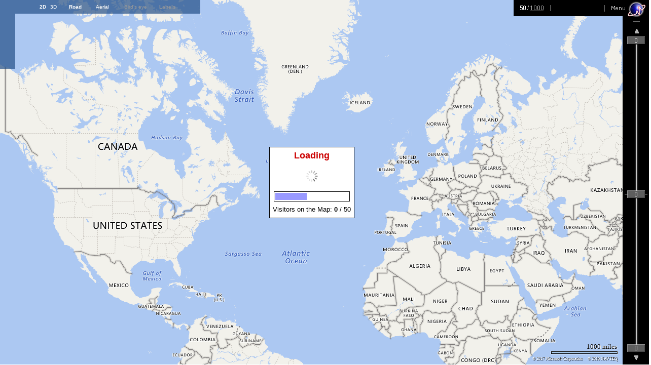

--- FILE ---
content_type: text/html;charset=utf-8
request_url: http://extremetracking.com/open;map?login=20carola
body_size: 18475
content:
<!DOCTYPE html PUBLIC "-//W3C//DTD XHTML 1.0 Transitional//EN">
<html>
<head>
<meta http-equiv="Content-Type" content="text/html; charset=utf-8">
<meta http-equiv="X-UA-Compatible" content="IE=EmulateIE7" />
<title>eXTReMe Tracking - On the Map</title>
	
	<script charset="UTF-8" type="text/javascript" src="https://extremetracking.com/ve_gate/bing_map_6.3.js">
    </script>


</head>
<script>

	var ts_seltoppos = (1*1);
    var map = null;
    var oksys = 0;
    //var shapeLayer;
    var selIndex = 0;
    var shapeLayer = new VEShapeLayer();
	var ts_leftexp;
	var ts_rightexp;
	
    

scr0 = new Image();
scr0.src = "https://t1.extreme-dm.com/img/virtearth/ts_09-0.gif";
scr1 = new Image();
scr1.src = "https://t1.extreme-dm.com/img/virtearth/ts_09-1.gif";
scr2 = new Image();
scr2.src = "https://t1.extreme-dm.com/img/virtearth/ts_09-2.gif";
scr3 = new Image();
scr3.src = "https://t1.extreme-dm.com/img/virtearth/ts_09-3.gif";
scr4 = new Image();
scr4.src = "https://t1.extreme-dm.com/img/virtearth/ts_09-4.gif";
scr5 = new Image();
scr5.src = "https://t1.extreme-dm.com/img/virtearth/ts_09-5.gif";
scr6 = new Image();
scr6.src = "https://t1.extreme-dm.com/img/virtearth/ts_09-6.gif";
scr7 = new Image();
scr7.src = "https://t1.extreme-dm.com/img/virtearth/ts_09-7.gif";
scr8 = new Image();
scr8.src = "https://t1.extreme-dm.com/img/virtearth/ts_09-8.gif";
scr9 = new Image();
scr9.src = "https://t1.extreme-dm.com/img/virtearth/ts_09-9.gif";


function GetWindowWidth(){var a=0;if(typeof window.innerWidth=="number")a=window.innerWidth;else if(document.documentElement&&document.documentElement.clientWidth)a=document.documentElement.clientWidth;else if(document.body&&document.body.clientWidth)a=document.body.clientWidth;if(!a||a<100)a=100;return a}function GetWindowHeight(){var a=0;if(typeof window.innerHeight=="number")a=window.innerHeight;else if(document.documentElement&&document.documentElement.clientHeight)a=document.documentElement.clientHeight;else if(document.body&&document.body.clientHeight)a=document.body.clientHeight;if(!a||a<100)a=100;return a}

	
    function startLoadingMsg()

    {
		document.getElementById('loading').style.width=GetWindowWidth()-52 + 'px';
		document.getElementById('loading').style.height=GetWindowHeight() + 'px';
		document.getElementById('loading').style.visibility = 'visible';
		document.getElementById('ldindic').style.width='10px';
    }

</script>

<body onLoad="startVE();" onResize="et_initlogo();ts_reinitdraggers();et_initmenu();"  style="width:100%;height:100%; margin:0 0 0 0; scroll: no; overflow: hidden;" scroll="no" scrolling="no">

<div id="loading" style="position:absolute;left:1px; top:1px;z-index:800; visibility:visible;width: 90%;height: 90%;">
<table width=100% height=100%><tr><td align=center valign=center>
<table cellpadding=6 border=0 cellspacing=0 bgcolor=white style="border:1px solid black;" ><tr>
<td align=center>

<font face=arial size=4 color=#cc0000><b>Loading</b><p><img src=https://t1.extreme-dm.com/img/map3loading.gif><p>
<table cellpadding=0 border=0 cellspacing=0 bgcolor=white style="border:1px solid black;" width=150><tr><td align=left><table><tr><td id=ldindic bgcolor=#9999FF width=1 height=12 align=left><img src=https://t1.extreme-dm.com/img/t_s.gif width=1 height=1></td></tr></table>
</td></tr></table>
<div style="position:relative;top:8px;height:26px;"><font class="filters" size=2>Visitors on the Map:&#160;<b><font id=load_displayedvisitors>0</font></b> / 50</font></font></div>
</td></tr>
</table></td></tr></table>
</div>
<div id="eXMap" style="position:absolute;top:0px; left:0px;"></div>
<div id="eXMapO" style="position:absolute;top:0px; left:0px;z-index: 8001;background-color: red;filter:alpha(opacity=0);-moz-opacity:0;opacity:0;" onMouseUp="isdrag=false;ts_selected='';this.style.visibility='hidden';ts_drawselection();"> </div>


<script>

    startLoadingMsg();






	var filter_array=new Array('filters_se','filters_br');
	var filter_ength = filter_array;

	var dispvisitors = 0;
	var loadedvisitors = 0;
	var firstld=1;
	var firstldnr=0;
	var rctscounter=0;
	var nrofvisitsdisplayed=0;
	
	function et_draw_markers(et_draw_what,filt_pv,filt_ref,filt_se,filt_kw,filt_ns,filt_ts,filt_br,filt_os,filt_sr,filt_sc,efrom,eto) {
		if (firstld == 1) {
			;
		}
		else {
			rctscounter=0;
			var nrofvisitsdisplayed=0;
		}
	
	
	var ength = dotarray;
	var et_icon = "";
	var shapes = new Array();
	
	
	if (ts_leftexp) {
		efrom=ts_leftexp;
		eto=ts_rightexp+1;
	}


	if (eto) {
		etomax = eto;
	}

			

	for (var i = efrom;i<etomax;i++)
	{

		var tmparray=dotarray[i].split(",,");


	// Start Filter

		var filter_stop=0;

		if (filt_pv || filt_ref || filt_se || filt_kw || filt_ns || filt_ts || filt_br || filt_os || filt_sr || filt_sc) {
				filter_stop=1;
				if (filt_ref) {if (filt_ref == tmparray[22]) {filters_ref=1;} else {filters_ref=0;};} else {filters_ref=1;}
				var pvcheck = tmparray[25].indexOf(filt_pv);
				if (filt_pv) {if (pvcheck != -1) {filters_pv=1;} else {filters_pv=0;};} else {filters_pv=1;}
				if (filt_se) {if (filt_se == tmparray[23]) {filters_se=1;} else {filters_se=0;};} else {filters_se=1;}
				if (filt_br) {if (filt_br == tmparray[11]) {filters_br=1;} else {filters_br=0;};} else {filters_br=1;}
				if (filt_ns) {if (filt_ns == tmparray[15]) {filters_ns=1;} else {filters_ns=0;};} else {filters_ns=1;}
				var kwcheck = tmparray[24].indexOf(filt_kw);
				if (filt_kw) {if (kwcheck != -1) {filters_kw=1;} else {filters_kw=0;};} else {filters_kw=1;}
				if (filt_os) {if (filt_os == tmparray[12]) {filters_os=1;} else {filters_os=0;};} else {filters_os=1;}
				if (filt_sr) {if (filt_sr == tmparray[13]) {filters_sr=1;} else {filters_sr=0;};} else {filters_sr=1;}
				if (filt_sc) {if (filt_sc == tmparray[14]) {filters_sc=1;} else {filters_sc=0;};} else {filters_sc=1;}

				if (filters_pv == 1 && filters_se == 1 && filters_br == 1 && filters_ns == 1 && filters_ref == 1 && filters_kw == 1 && filters_os == 1 && filters_sr == 1 && filters_sc == 1) {
					filter_stop=0;
				}
		}


	// Stop Filter


		if (filter_stop == 0) {
			++nrofvisitsdisplayed;
		}
	}
	
	if (firstld == 1) {
			recentnesssteps=(firstldnr/3);
	}
	else {
			recentnesssteps=(nrofvisitsdisplayed/3);
	}
	
	
	for (var i = efrom;i<etomax;i++)
	{

		var tmparray=dotarray[i].split(",,");


	// Start Filter

		var filter_stop=0;

		if (filt_pv || filt_ref || filt_se || filt_kw || filt_ns || filt_ts || filt_br || filt_os || filt_sr || filt_sc) {
				filter_stop=1;
				if (filt_ref) {if (filt_ref == tmparray[22]) {filters_ref=1;} else {filters_ref=0;};} else {filters_ref=1;}
				var pvcheck = tmparray[25].indexOf(filt_pv);
				if (filt_pv) {if (pvcheck != -1) {filters_pv=1;} else {filters_pv=0;};} else {filters_pv=1;}
				if (filt_se) {if (filt_se == tmparray[23]) {filters_se=1;} else {filters_se=0;};} else {filters_se=1;}
				if (filt_br) {if (filt_br == tmparray[11]) {filters_br=1;} else {filters_br=0;};} else {filters_br=1;}
				if (filt_ns) {if (filt_ns == tmparray[15]) {filters_ns=1;} else {filters_ns=0;};} else {filters_ns=1;}
				var kwcheck = tmparray[24].indexOf(filt_kw);
				if (filt_kw) {if (kwcheck != -1) {filters_kw=1;} else {filters_kw=0;};} else {filters_kw=1;}
				if (filt_os) {if (filt_os == tmparray[12]) {filters_os=1;} else {filters_os=0;};} else {filters_os=1;}
				if (filt_sr) {if (filt_sr == tmparray[13]) {filters_sr=1;} else {filters_sr=0;};} else {filters_sr=1;}
				if (filt_sc) {if (filt_sc == tmparray[14]) {filters_sc=1;} else {filters_sc=0;};} else {filters_sc=1;}

				if (filters_pv == 1 && filters_se == 1 && filters_br == 1 && filters_ns == 1 && filters_ref == 1 && filters_kw == 1 && filters_os == 1 && filters_sr == 1 && filters_sc == 1) {
					filter_stop=0;
				}
		}


	// Stop Filter


	if (filter_stop == 0) {
		if (tmparray[18] > 1 ){
			page_extra="s";
		}
		else {
			page_extra="";
		}

	var icowidth ="";
	var icoheight ="";

	// Start Diffs

		if (et_draw_what == "visitors") { // VISITORS  VISITORS VISITORS
			if (rctscounter < recentnesssteps){
				et_icon = "https://t1.extreme-dm.com/img/virtearth/m_visitors/low4.png";
			}
			else if (rctscounter > recentnesssteps && rctscounter < (recentnesssteps+recentnesssteps)){
				et_icon = "https://t1.extreme-dm.com/img/virtearth/m_visitors/mid4.png";
			}
			else {
				et_icon = "https://t1.extreme-dm.com/img/virtearth/m_visitors/high4.png";
			}
			icowidth=24;
			icoheight=31;
		}
		else if (et_draw_what == "pages") { // PAGES PAGES PAGES
			if (tmparray[18] == 1){
				et_icon = "https://t1.extreme-dm.com/img/virtearth/m_pages/low4.png";
			}
			else if (tmparray[18] <= 3){
				et_icon = "https://t1.extreme-dm.com/img/virtearth/m_pages/mid4.png";
			}
			else if (tmparray[18] >= 4){
				et_icon = "https://t1.extreme-dm.com/img/virtearth/m_pages/high4.png";
			}
			icowidth=19;
			icoheight=25;
		}
		else if (et_draw_what == "times") { // TIMES TIMES TIMES
			if (tmparray[20] < 61){
				et_icon = "https://t1.extreme-dm.com/img/virtearth/m_times/low4.png";
			}
			else if (tmparray[20] < 301){
				et_icon = "https://t1.extreme-dm.com/img/virtearth/m_times/mid4.png";
			}
			else if (tmparray[20] > 300){
				et_icon = "https://t1.extreme-dm.com/img/virtearth/m_times/high4.png";
			}
			icowidth=20;
			icoheight=20;
		}
		else if (et_draw_what == "browsers") { // BROWSERS BROWSERS BROWSERS
			et_icon = "https://t1.extreme-dm.com/img/virtearth/m_brwos/brw-"+tmparray[1]+".png";
			icowidth=22;
			icoheight=22;
		}
		else if (et_draw_what == "oss") { // OSS OSS OSS
			et_icon = "https://t1.extreme-dm.com/img/virtearth/m_brwos/os-"+tmparray[17]+".png";
			icowidth=22;
			icoheight=22;
		}
		else if (et_draw_what == "reddots") { // REDDOTS REDDOTS REDDOTS
			et_icon = "http://transp_reddot.png";
			icowidth=10;
			icoheight=10;
		}

		var shape = new VEShape(VEShapeType.Pushpin, new VELatLong(tmparray[4], tmparray[5]));

		
				shape.SetCustomIcon("<span><img src='"+et_icon+"' id='pin"+i+"' onmouseover='ShowToolTip("+i+");' onmouseout='ShowToolTip();' onClick='newWindow5("+i+");'/></span>");
			
		shapes.push(shape);
		++dispvisitors;
		++rctscounter;


	}
	}

   //2. Add the empty shape layer to the map


		//map.DeleteAllShapes();
   var shapeLayer = new VEShapeLayer();
   map.AddShapeLayer(shapeLayer);

   //Add the shapes to the layer by passing the array of shapes
   shapeLayer.AddShape(shapes);
	document.getElementById('displayedvisitors').innerHTML=dispvisitors + "";
	//document.getElementById('displayedvisitors2').innerHTML=dispvisitors + "";
	document.getElementById('load_displayedvisitors').innerHTML=dispvisitors + " ";
	ts_upselection();
	}

	


	function et_fillmenu() {
		
		var o=2;
		document.getElementById("et_sel_ref").options.length = 2
		for (var i in refs) {
			document.getElementById("et_sel_ref").options[o] = new Option(refs[i], i);
			if (filt_ref == i) {
				document.getElementById("et_sel_ref").options[x].selected = true;
			}
			++o;
		}
		var o=2;
		document.getElementById("et_sel_serg").options.length = 2
		for (var i in serg) {
			document.getElementById("et_sel_serg").options[o] = new Option(serg[i], i);
			if (filt_se == i) {
				document.getElementById("et_sel_serg").options[o].selected = true;
			}
			++o;
		}
		var o=2;
		document.getElementById("et_sel_brw").options.length = 2
		for (var i in brw) {
			document.getElementById("et_sel_brw").options[o] = new Option(brw[i], i);
			if (filt_br == i) {
				document.getElementById("et_sel_brw").options[o].selected = true;
			}
			++o;
		}
		var o=2;
		document.getElementById("et_sel_kws").options.length = 2
		for (var i in kws) {
			document.getElementById("et_sel_kws").options[o] = new Option(kws[i], i);
			if (filt_kw == i) {
				document.getElementById("et_sel_kws").options[o].selected = true;
			}
			++o;
		}
		var o=2;
		document.getElementById("et_sel_sys").options.length = 2
		for (var i in sys) {
			document.getElementById("et_sel_sys").options[o] = new Option(sys[i], i);
			if (filt_os == i) {
				document.getElementById("et_sel_sys").options[o].selected = true;
			}
			++o;
		}
		var o=2;
		document.getElementById("et_sel_nsp").options.length = 2
		for (var i in nsp) {
			document.getElementById("et_sel_nsp").options[o] = new Option(nsp[i], i);
			if (filt_ns == i) {
				document.getElementById("et_sel_nsp").options[o].selected = true;
			}
			++o;
		}
		var o=2;
		document.getElementById("et_sel_src").options.length = 2
		for (var i in scr) {
			document.getElementById("et_sel_src").options[o] = new Option(scr[i], i);
			if (filt_sr == i) {
				document.getElementById("et_sel_src").options[o].selected = true;
			}
			++o;
		}
	}



function upCap(str) {
  var tempArray = str.split(' ');

  for (var i = 0; i < tempArray.length; i++) {
      tempArray[i] = tempArray[i].charAt(0).toUpperCase() + tempArray[i].substring(1).toLowerCase();
    }
  return tempArray.join(' ');
  }


function rever(str) {
splitext = str.split("");
revertext = splitext.reverse();
reversed = revertext.join("");
return reversed;
}

	function ShowToolTip(xvisitor) {
		if (xvisitor >= 0 && ts_selected != "ts_mid" && ts_selected != "ts_right" && ts_selected != "ts_left") {
		var tmparray=dotarray[xvisitor].split(",,");
		rarray=tmparray[22].split("/");
		
			if (tmparray[22].indexOf("://") == -1) {
				xref=tmparray[22];
			}
			else {
				rarray=tmparray[22].split("://");
				if (rarray[1].length > 40) {
					xref=rarray[1].substr(0,40);
					xref=""+xref+"...";
				}
				else {
					xref=rarray[1];
				}
			}
		org =tmparray[7];
		if (org) {
			if (org.length > 22) {
				xorg=org.substr(0,20);
				xorg=""+xorg+"...";
			}
			else {
				xorg=org;
			}
		}
		else {
			xorg='-';
		}
		xorg=upCap(xorg);

var html = "<TABLE id=tttable cellpadding=2 border=0 cellspacing=0 bgcolor=white background=https://t1.extreme-dm.com/img/virtearth/moverbackground3.gif>";
html += "<TR><TD align=left nowrap><FONT face=arial size=2>&#160;&#160;"+tmparray[6]+"&#160;&#160;</TD><TD bgcolor=white align=left nowrap><FONT face=arial size=2>&#160;&#160;"+tmparray[15]+"&#160;&#160;</TD></TR>";

html += "<TR><TD align=left nowrap><FONT face=arial size=2>&#160;&#160;"+xorg+"&#160;&#160;</TD><TD bgcolor=white align=left nowrap><FONT face=arial size=2>&#160;&#160;"+tmparray[11]+" <img src=https://t1.extreme-dm.com/img/virtearth/n_brwos/brw-"+tmparray[16]+".gif width=16 height=16 align=top>&#160;&#160;</TD></TR>";
html += "<TR><TD align=left nowrap><FONT face=arial size=2>&#160;&#160;"+tmparray[10]+"&#160;&#160;</TD><TD bgcolor=white align=left nowrap><FONT face=arial size=2>&#160;&#160;"+tmparray[12]+" <img src=https://t1.extreme-dm.com/img/virtearth/n_brwos/os-"+tmparray[17]+".gif width=16 height=16 align=top>&#160;&#160;</TD></TR>";
html += "<TR><TD align=left nowrap><FONT face=arial size=2>&#160;&#160;"+tmparray[9]+"&#160;&#160;<img src=https://t1.extreme-dm.com/images/flags/"+tmparray[8]+".gif width=18 height=12>&#160;&#160;</TD><TD bgcolor=white align=left nowrap><FONT face=arial size=2>&#160;&#160;"+tmparray[13]+"&#160;&#160;</TD></TR>";

html += "<TR><TD align=left nowrap><FONT face=arial size=2>&#160;&#160;"+tmparray[2]+"&#160;&#160;</TD><TD bgcolor=white align=left nowrap><FONT face=arial size=2>&#160;&#160;"+tmparray[14]+"&#160;&#160;</TD></TR>";
html += "<TR><TD align=left nowrap><FONT face=arial size=2>&#160;&#160;"+tmparray[3]+"&#160;&#160;</TD><TD bgcolor=white align=left nowrap><FONT face=arial size=2>&#160;&#160;"+tmparray[26]+"&#160;&#160;</TD></TR>";
if (tmparray[24]) {html += "<TR><TD align=left nowrap colspan=2><FONT face=arial size=2>&#160;&#160;<font color=blue><b>"+tmparray[23]+": <font color=#cc0000>"+tmparray[29]+"</font></b></font>&#160;&#160;</TD></TR>";}
else if (tmparray[22]) {html += "<TR><TD align=left nowrap colspan=2><FONT face=arial size=2>&#160;&#160;<font color=blue><b>"+xref+"</b></font>&#160;&#160;</TD></TR>";}
html += "</TABLE>";
	document.getElementById('ToolTip').innerHTML=html;

// Detect if the browser is IE or not.
// If it is not IE, we assume that the browser is NS.
var IE = document.all?true:false

// If NS -- that is, !IE -- then set up for mouse capture
if (!IE) document.captureEvents(Event.MOUSEMOVE)

// Set-up to use getMouseXY function onMouseMove

// Temporary variables to hold mouse x-y pos.s
var tempX = 0
var tempY = 0

// Main function to retrieve mouse x-y pos.s

function getMouseXY(e) {
  if (IE) { // grab the x-y pos.s if browser is IE
    tempX = event.clientX + document.body.scrollLeft
    tempY = event.clientY + document.body.scrollTop
  } else {  // grab the x-y pos.s if browser is NS
    tempX = e.pageX
    tempY = e.pageY
  }
  // catch possible negative values in NS4
  if (tempX < 0){tempX = 0}
  if (tempY < 0){tempY = 0}
  // show the position values in the form named Show
  // in the text fields named MouseX and MouseY
  tempX = tempX + 30;
  tempY = tempY - 70;

  if ((tempX+53+document.getElementById('tttable').offsetWidth) > GetWindowWidth()) {
  		tempX=tempX-60;
  		tempX=tempX-document.getElementById('tttable').offsetWidth;
		document.getElementById('ToolTip').style.left = tempX + 'px';
		
		if ((tempY+10+document.getElementById('tttable').offsetHeight) > GetWindowHeight()) {
			document.getElementById('ToolTip').style.top = tempY-15-80 + 'px';
		}
		else {
			if (tempY < 10) {
				document.getElementById('ToolTip').style.top = tempY+10+80 + 'px';
			}
			else {
				document.getElementById('ToolTip').style.top = tempY + 'px';
			}
		}
  }
  else {
		document.getElementById('ToolTip').style.left = tempX + 'px';
		if ((tempY+10+document.getElementById('tttable').offsetHeight) > GetWindowHeight()) {
			document.getElementById('ToolTip').style.top = tempY-15-80 + 'px';
		}
		else {
			if (tempY < 10) {
				document.getElementById('ToolTip').style.top = tempY+10+80 + 'px';
			}
			else {
				document.getElementById('ToolTip').style.top = tempY + 'px';
			}
		}
  }
  return true
}
 document.onmousemove = getMouseXY;
 
	document.getElementById('ToolTip').style.visibility = "visible";
	}
	else {
			document.getElementById('ToolTip').style.visibility = "hidden";
	}
}

function OpenFullInfo (ivisitor) {
		var tmparray=dotarray[ivisitor].split(",,");
	    winhelp=open("https://extremetracking.com/open?login=20carola&server=s10&report=vis.detailed3&mt=&pid=&visitor="+tmparray[0]+"&qperiod=&sdate=&edate=&what=",'xwinhelp','resizable=yes,scrollbars=yes,width=750,height=600');
	    winhelp.location.href = "https://extremetracking.com/n3?login=20carola&server=s10&report=vis.detailed3&mt=&pid=&visitor="+tmparray[0]+"&qperiod=&sdate=&edate=&what=";
}
</script>

<form>
    <div id="xToolTip" style="position:absolute; left:300px; top: 350px; z-index:405; visibility:hidden;"> 
    </div>
    <div id="ToolTip" onMouseOut="document.getElementById('ToolTip').style.visibility = 'hidden';" style="position:absolute; left:300px; top: 350px; z-index:406; visibility:hidden; border: 1px solid black;">
    </div>
<script>

var filt_pv = '';
var filt_ref = '';
var filt_se = '';
var filt_kw = '';
var filt_ns = '';

var filt_ts = '';
var filt_br = '';
var filt_os = '';
var filt_sr = '';
var filt_sc = '';

var icon_type='visitors';

function SwitchIcon () {
	if (icon_type == "visitors" || icon_type == "browsers" || icon_type == "oss") {
	
		dispvisitors = 0;
		map.DeleteAllPushpins();
		map.DeleteAllShapeLayers();	


        //shapeLayer.DeleteAllShapes();
            	et_draw_markers(icon_type,filt_pv,filt_ref,filt_se,filt_kw,filt_ns,filt_ts,filt_br,filt_os,filt_sr,filt_sc,ts_leftexp,ts_rightexp+1);
		if (icon_type == "visitors") {
			document.getElementById('legenda_visitors').style.visibility = 'visible';
		}
		else {
			document.getElementById('legenda_visitors').style.visibility = 'hidden';
		}			
		if (icon_type == "pages") {
			//document.getElementById('legenda_pages').style.visibility = 'visible';
		}
		else {
			//document.getElementById('legenda_pages').style.visibility = 'hidden';
		}			
		if (icon_type == "times") {
			//document.getElementById('legenda_times').style.visibility = 'visible';
		}
		else {
			//document.getElementById('legenda_times').style.visibility = 'hidden';
		}			
		if (icon_type == "browsers") {
			document.getElementById('legenda_visitors').style.visibility = 'visible';
		}
		if (icon_type == "oss") {
			document.getElementById('legenda_visitors').style.visibility = 'visible';
		}
	}
	else {
		if (icon_type == "pages" || icon_type == "times") {
			dispvisitors = 0;
			map.DeleteAllShapeLayers();
			map.DeleteAllPushpins();
		}
		else {
			dispvisitors = 0;
			map.DeleteAllShapeLayers();
			map.DeleteAllPushpins();
			//filt_pv = '';
			//filt_ref = '';
			//filt_se = '';
			//filt_kw = '';
			//filt_ns = '';
			//filt_ts = '';
			//filt_br = '';
			//filt_os = '';
			//filt_sr = '';
			//filt_sc = '';
			//icon_type='visitors';
			//et_draw_markers(icon_type,filt_pv,filt_ref,filt_se,filt_kw,filt_ns,filt_ts,filt_br,filt_os,filt_sr,filt_sc,ts_leftexp,ts_rightexp+1);
		}
	}
	
}


var menout = 0;
var nmenout = 0;

function doMenu() {
		if (icon_type == "visitors") {
			document.getElementById('legenda_visitors').style.visibility = 'visible';
		}
		else {
			document.getElementById('legenda_visitors').style.visibility = 'hidden';
		}
		if (icon_type == "pages") {
			document.getElementById('legenda_pages').style.visibility = 'visible';
		}
		else {
			document.getElementById('legenda_pages').style.visibility = 'hidden';
		}
		if (icon_type == "times") {
			document.getElementById('legenda_times').style.visibility = 'visible';
		}
		else {
			document.getElementById('legenda_times').style.visibility = 'hidden';
		}
		if (icon_type == "browsers") {
			document.getElementById('legenda_visitors').style.visibility = 'visible';
		}
		if (icon_type == "oss") {
			document.getElementById('legenda_visitors').style.visibility = 'visible';
		}
		if (helpout == 1) {
			//document.getElementById('help').style.visibility = 'visible';
		}

}

var helpout = 0;

function doHelp() {
	if (helpout == 1) {
		document.getElementById('help').style.visibility = 'hidden';
		helpout=0;
	}
	else {
		document.getElementById('help').style.visibility = 'visible';
		document.getElementById('nmenu').style.visibility = 'hidden';
		helpout=1;
		menout=0;
	}
}

function nextMenu() {
	if (nmenout == 1) {
		document.getElementById('et_filter_menu2').style.visibility = 'hidden';
		document.getElementById('et_filter_menu1').style.visibility = 'visible';
		document.getElementById('et_hdr_1').innerHTML="&#160;Page Visited";
		document.getElementById('et_hdr_2').innerHTML="Referrer";
		document.getElementById('et_hdr_3').innerHTML="Search Eng.";
		document.getElementById('et_hdr_4').innerHTML="Keyword";
		document.getElementById('et_hdr_5').innerHTML="NetSpeed";
		document.getElementById('more').innerHTML="More";
		nmenout=0;
	}
	else {
		document.getElementById('et_filter_menu1').style.visibility = 'hidden';
		document.getElementById('et_filter_menu2').style.visibility = 'visible';
		document.getElementById('et_hdr_1').innerHTML="Time Spent";
		document.getElementById('et_hdr_2').innerHTML="Browser";
		document.getElementById('et_hdr_3').innerHTML="OS";
		document.getElementById('et_hdr_4').innerHTML="&#160;Screen Res.";
		document.getElementById('et_hdr_5').innerHTML="Screen Col.";
		document.getElementById('more').innerHTML="Back";
		nmenout=1;
	}
}

function et_arefresh (a) {
		startLoadingMsg();
		dispvisitors = 0;
		map.DeleteAllPushpins();
		map.DeleteAllShapeLayers();	
		document.getElementById('vif').src="https://extremetracking.com/open;mapi?login=20carola&" + new Date();
		
}


function et_initlogo () {
		var et_topright=GetWindowWidth();
		et_ltopright=et_topright-88;
		document.getElementById('logo').style.left=et_ltopright + 'px';
		document.getElementById('logo').style.visibility = 'visible';
		document.getElementById('logobg').style.left=et_topright-267 + 'px';
		document.getElementById('logobg').style.visibility = 'visible';
		document.getElementById('logovom').style.left=et_topright-195 + 'px';
		document.getElementById('logovom').style.visibility = 'visible';
		document.getElementById('logovmn').style.left=et_topright-255 + 'px';
		document.getElementById('logovmn').style.visibility = 'visible';
		document.getElementById('ts_selector').style.left=et_topright-48 + 'px';
		document.getElementById('ts_bg').style.left=et_topright-52 + 'px';
		document.getElementById('ts_bg').style.top=0 + 'px';
		document.getElementById('ts_bg').style.height=GetWindowHeight() + 'px';
		document.getElementById('ts_bg').style.width=52 + 'px';
		document.getElementById('ts_cnext').style.top=GetWindowHeight()-19 + 'px';
		document.getElementById('ts_selector').style.top=0 + 'px';
		ts_seltoppos=80;
		document.getElementById('ts_mid').style.top=ts_seltoppos + 'px';
		document.getElementById('ts_sel').style.top=ts_seltoppos + 'px';
		document.getElementById('ts_sel').style.height=GetWindowHeight()-ts_seltoppos-32 + 'px';
		
		document.getElementById('ts_selector').style.visibility = 'visible';
		document.getElementById('ts_bg').style.visibility = 'visible';
}

function et_initmenu () {
		var et_topright=GetWindowWidth();
		var et_wheight=GetWindowHeight();
		et_ltopright=et_topright-257;
		et_mtopright=et_topright-document.getElementById('nmenu').offsetWidth;

		document.getElementById('nmenu').style.left=et_mtopright-52 + 'px';
    		document.getElementById('nmenu').classname="nmenut";
		document.getElementById('help').style.width=document.getElementById('nmenu').offsetWidth + 'px';
		document.getElementById('help').style.left=left=et_mtopright-52 + 'px';
		et_legtopright=et_topright-document.getElementById('nmenu').offsetWidth;
		et_legtopright=et_legtopright+230;

		document.getElementById('legenda_visitors').style.left=et_topright - 192 + 'px';
		document.getElementById('legenda_visitors').style.visibility = 'visible';
		document.getElementById('legenda_pages').style.left=et_topright - 192 + 'px';
		document.getElementById('legenda_times').style.left=et_topright - 192 + 'px';
		helpout=0;
		menuloaded=1;
}

function setNmenu (trns) {
	if (trns) {
		document.getElementById('nmenu').className="nmenut";
	}
	else {
			document.getElementById('nmenu').className="nmenun";
	}
}



function changeMark () {

	if (markOn == 1) {
		markOn=0;
		document.getElementById('reschecker').src="https://t1.extreme-dm.com/img/checker_unchecked.gif";
	}
	else {
		document.getElementById('reschecker').src="https://t1.extreme-dm.com/img/checker_checked.gif";
		markOn=1;
	}
}

markOn=0;

function marker () {
	if (markOn == 1) {
		et_arefresh();
		setTimeout("marker()", 300000);
	}
}



function hideObjecdt(what) {
      document.getElementById(what).style.visibility = "hidden";
}

function showObjecdt(e,what,offsetx,offsety)
{
var offsety=10
	var posx = 0;
	var posy = 0;
	if (!e) var e = window.event;
	if (e.pageX || e.pageY)
	{
		posx = e.pageX;
		posy = e.pageY;
	}
	else if (e.clientX || e.clientY)
	{
		posx = e.clientX + document.body.scrollLeft;
		posy = e.clientY + document.body.scrollTop;
	}

	document.getElementById(what).style.left = Math.min(posx-100) + 'px';
	document.getElementById(what).style.top = Math.min(posy+30) + 'px';
	document.getElementById(what).style.visibility = "visible";
	
}

		document.getElementById('ldindic').style.width='30px';

</script>
<style>
	input.et_style_res{
		font-family: "arial";
		font-size: small;
		vertical-align:middle;

		}
	input.et_style_resx{
		border:1px solid gray;

		font-family: "arial";
		font-size: small;
		vertical-align:middle;
		background:white;
		padding: 0px 0px 0px 0px;
		}
	select.et_style_sel{
		border:3px solid #ffffdd;
		font-family: "arial";
		font-size:small;
		color: white;
		vertical-align:middle;
		background:gray;
		margin-bottom:1px;
		}
	select.et_style_sezl{
		border:1px solid gray;
		font-family: "arial";
		font-size: small;
		color: black;
		vertical-align:middle;
		background: white;
		padding: 2px 4px 2px 4px;
		}
	select.et_style_seil{
			margin-bottom:2px;
	
			width:250px;
			height:25px;
			font-family: Trebuchet MS,Trebuchet;
			font-size:13;
	
	
			vertical-align:middle;
		font-family: "arial";
		font-size: small;
		vertical-align:middle;
		}
	font.icontype {
		font-family: "arial";
		font-size:small;
		color: #cc0000;
		align: right;
		font-weight: bold;
	}
	font.filters {
		font-family: "arial";
		font-size: small;
		color: black;
		
	}
	.et_seltd {
		padding: 5px 13px 5px 14px;
		text-align: right;		
	}
	.et_helptd {
		padding: 5px 13px 5px 14px;
		text-align: left;		
	}
	.xtopic {

		font-weight: bold;
	}
	.nmenut {
		position:absolute;
		left:10px;
		top:38px;
		z-index:400;


	}
	.nmenun {
		position:absolute;
		left:10px;
		top:38px;
		z-index:400;
	}
	select.xtypeText{

		}



</style>





<div id="n1" style="position:absolute;left:180; top:25;z-index:20005; visibility:hidden;">
<table bgcolor="black" cellpadding=0 cellspacing=1 border=0><tr><td><table bgcolor="#ffffcc" border=0 cellpadding=2><tr>
<td nowrap align=center><font id=text face="ms sans serif,arial" size=2> </font></td></tr></table></td></tr></table>
</div>

<div id="logo" style="position:absolute;left:1px; top:0px;z-index:7001; visibility:hidden;">
<img src=https://t1.extreme-dm.com/t_s.gif height=31 width=92 onClick="showMenuFull(1);" style="position:absolute;z-index:7004;left:0px;top:0px;cursor:pointer;">
<img src=https://t1.extreme-dm.com/img/virtearth/et_topright4.2.4.gif height=45 width=92 style="position:absolute;z-index:7003;left:0px;top:0px;">
</div>
<div id="logovom" style="position:absolute;left:1px; top:10px;z-index:7001; visibility:hidden;">
<img src=https://t1.extreme-dm.com/img/virtearth/et_topright_extra_s.gif height=12 width=1 style="position:absolute;z-index:7003;left:0px;top:0px;">
</div>
<div id="logovmn" style="position:absolute;left:1px; top:0px;width:47px;z-index:7001; visibility:hidden;text-align:right;">
<img src=https://t1.extreme-dm.com/img/virtearth/et_topright_50slash.gif height=29 width=18><a href="https://extremetracking.com/?npt" target=_new onMouseOver="showObject(event,'Available with the Pro Tracker',-120,30);" onMouseOut="hideObject();"><img src=https://t1.extreme-dm.com/img/virtearth/et_topright_20-1000slash.gif height=29 width=29 border=0></a>
</div>

<div id="logobg" style="position:absolute;left:1px; top:0px;z-index:399; visibility:hidden;">
<img src=https://t1.extreme-dm.com/img/virtearth/et_topright4.350bg.2.1.gif height=32 width=267 onClick="aa=1;"></td></tr>
</div>

<div id="nmenubg" style="position:absolute;left:100px; top:51px;z-index:402;visibility: hidden; background-color: black;filter:alpha(opacity=30);-moz-opacity:0.3;opacity:0.3;" onMouseover="showMenuFull();" onMouseout="showMenuTrans();">
</div>
<div id="nmenu" class=nmenun style="position:absolute;left:100px; top:32px;z-index:20002;visibility:hidden;" >
<table cellpadding=5 border=0 cellspacing=0 bgcolor=white>

<tr><td class="et_seltd"><img src=https://t1.extreme-dm.com/img/virtearth/et_x-reset.gif height=15 width=44 style="cursor:pointer;" onClick="location.reload();"> <img src=https://t1.extreme-dm.com/img/virtearth/et_x-help.gif height=15 width=44 style="cursor:pointer;" onClick="doHelp();"> <img src=https://t1.extreme-dm.com/img/virtearth/et_x-close.gif height=15 width=17 style="cursor:pointer;" onClick="showMenuTrans();">
</td></tr>
<tr><td class="et_seltd"><select id=et_sel_icotype class=et_style_seil OnChange='icon_type=this.options[this.selectedIndex].value;SwitchIcon();'>

<option class="xtopic" value="">Icon Type
<option value="" style="color: black;">-----------------------&#160;&#160;&#160;&#160;&#160;&#160;&#160;&#160;&#160;&#160;&#160;&#160;&#160;&#160;&#160;&#160;&#160;&#160;&#160;&#160;&#160;&#160;
<option value="visitors" selected> Visitors
<option value="pages" style="color: gray;"> Pages Visited&#160;&#160;( Pro )
<option value="times" style="color: gray;"> Time Spent&#160;&#160;( Pro )
<option value="browsers"> By Browser
<option value="oss"> By OS
</select>

</td></tr>
<tr><td class="et_seltd"><font size=2><select id=et_sel_page class=et_style_seil OnChange='filt_pv=this.options[this.selectedIndex].value;SwitchIcon();' disabled>
<option class="xtopic" value="">Page Visited&#160;&#160;( Pro )
</select>
</td></tr>
<tr><td class="et_seltd"><select id=et_sel_ref class=et_style_seil OnChange='filt_ref=this.options[this.selectedIndex].value;SwitchIcon();'>
<option class="xtopic" value="">Referrer
<option value="">-----------------------&#160;&#160;&#160;&#160;&#160;&#160;&#160;&#160;&#160;&#160;&#160;&#160;&#160;&#160;&#160;&#160;&#160;&#160;&#160;&#160;&#160;&#160;&#160;&#160;&#160;&#160;&#160;&#160;&#160;&#160;&#160;&#160;&#160;&#160;&#160;&#160;&#160;&#160;&#160;&#160;&#160;&#160;&#160;&#160;&#160;&#160;&#160;&#160;&#160;&#160;&#160;&#160;&#160;&#160;&#160;&#160;&#160;&#160;&#160;&#160;&#160;&#160;&#160;&#160;&#160;&#160;

</select>
</td></tr>
<tr><td class="et_seltd"><select id=et_sel_serg class=et_style_seil OnChange='filt_se=this.options[this.selectedIndex].value;SwitchIcon();'>
<option class="xtopic" value="">Search Engine
<option value="">-----------------------&#160;&#160;&#160;&#160;&#160;&#160;&#160;&#160;&#160;&#160;&#160;&#160;&#160;&#160;&#160;&#160;&#160;&#160;&#160;&#160;&#160;&#160;


</select>
</td></tr>
<tr><td class="et_seltd"><select id=et_sel_kws class=et_style_seil OnChange='filt_kw=this.options[this.selectedIndex].value;SwitchIcon();'>
<option class="xtopic" value="">Keyword
<option value="">-----------------------&#160;&#160;&#160;&#160;&#160;&#160;&#160;&#160;&#160;&#160;&#160;&#160;&#160;&#160;&#160;&#160;&#160;&#160;&#160;&#160;&#160;&#160;

</select>
</td></tr>
<tr><td class="et_seltd"><select id=et_sel_brw class=et_style_seil OnChange='filt_br=this.options[this.selectedIndex].value;SwitchIcon();'>
<option class="xtopic" value="">Browser
<option value="">-----------------------&#160;&#160;&#160;&#160;&#160;&#160;&#160;&#160;&#160;&#160;&#160;&#160;&#160;&#160;&#160;&#160;&#160;&#160;&#160;&#160;&#160;&#160;

</select>
</td></tr>
<tr><td class="et_seltd"><select id=et_sel_sys class=et_style_seil OnChange='filt_os=this.options[this.selectedIndex].value;SwitchIcon();'>
<option class="xtopic" value="">OS
<option value="">-----------------------&#160;&#160;&#160;&#160;&#160;&#160;&#160;&#160;&#160;&#160;&#160;&#160;&#160;&#160;&#160;&#160;&#160;&#160;&#160;&#160;&#160;&#160;

</select>
</td></tr>
<tr><td class="et_seltd"><select id=et_sel_nsp class=et_style_seil OnChange='filt_ns=this.options[this.selectedIndex].value;SwitchIcon();'>
<option class="xtopic" value="">Net Speed
<option value="">-----------------------&#160;&#160;&#160;&#160;&#160;&#160;&#160;&#160;&#160;&#160;&#160;&#160;&#160;&#160;&#160;&#160;&#160;&#160;&#160;&#160;&#160;&#160;

</select>
</td></tr>
<tr><td class="et_seltd"><select id=et_sel_src class=et_style_seil OnChange='filt_sr=this.options[this.selectedIndex].value;SwitchIcon();'>
<option class="xtopic" value="">Screen Resolution
<option value="">-----------------------&#160;&#160;&#160;&#160;&#160;&#160;&#160;&#160;&#160;&#160;&#160;&#160;&#160;&#160;&#160;&#160;&#160;&#160;&#160;&#160;&#160;&#160;

</select>
</td></tr>
<tr><td class="et_seltd"><font class="filters" size=2>Visitors on the Map: <b><font id=displayedvisitors>0</font></b>/<a href="https://extremetracking.com/?pro" target=_new onMouseOver="showObject(event,'Available with the Pro Tracker',-180,30);" onMouseOut="hideObject();">1000</a></font></font></td></tr>
<tr><td class="et_seltd"><font class="filters" size=2><img id=reschecker style="vertical-align: -5%;" src=https://t1.extreme-dm.com/img/checker_disabled.gif border=0 hspace=2></a>&#160;<font color=gray>Auto-Refresh every 5 minutes <b>( <a href="https://extremetracking.com/?pro" target=_new onMouseOver="showObject(event,'Available with the Pro Tracker',-180,30);" onMouseOut="hideObject();">Pro</a> )</b></font></font></td></tr>
<tr><td class="et_seltd" height="30" valign=top><font class="filters" size=2><font class="filters" size=2>Feel free to ZOOM & DRAG</font></td></tr>
</table>
</div>

<div id="help" class=nmenun style="position:absolute;left:100px; top:32px;z-index:20003;visibility:hidden;">
<table cellpadding=5 border=0 cellspacing=0 bgcolor=white>

<tr><td class="et_seltd">
<img src=https://t1.extreme-dm.com/img/virtearth/et_x-close.gif height=15 width=17 vspace=1 style="cursor:pointer;" onClick="doHelp();">
</td></tr>
<tr><td class="et_helptd">
<font face=arial size=2>
&#149; Move mouse over icons on the map for quick visitor info.<p>
&#149; Click on icons on the map to open full visitor details.<p>
&#149; Use the slider to select partitions out of your last 50/<a href="https://extremetracking.com/?pro" target=_new onMouseOver="showObject(event,'Available with the Pro Tracker',-150,30);" onMouseOut="hideObject();">1000</a> visitors. Drag the middle button or hit the arrow at the top or bottom to quickly move partitions up and down.<p>
&#149; The map displays your last 50/<a href="https://extremetracking.com/?pro" target=_new onMouseOver="showObject(event,'Available with the Pro Tracker',-150,30);" onMouseOut="hideObject();">1000</a> visitors, number 1 is your most recent visitor.<p>
&#149; With reload you actualize the visitors on your map without your filter settings. With the Auto-Refresh option the reload will include your filter settings.<p>
&#149; To move the map click and drag.<p>
&#149; To zoom use magnifier at top left menu or use your mouse scroll wheel.<p>
<p>

</td></tr>
</table>
</div>


		
<div id="legenda_visitors" style="position:absolute;left:0px; top:0px;z-index:7007; visibility:hidden;">
<TABLE border=0 cellpadding=1 width=104 height=32><TR><TD align=center>
<font face="verdana,arial" size=3 color=silver><b><img src=https://t1.extreme-dm.com/img/virtearth/m_visitors/visitor_legend.gif width=85 align=middle onMouseOver="showObjecdt(event,'hlegenda_visitors',-100,80);" onMouseOut="hideObjecdt('hlegenda_visitors');"></b></font>
</TD></TR></TABLE>
</div>
<div id="legenda_pages" style="position:absolute;left:0px; top:0px;z-index:7007; visibility:hidden;" onMouseOver="showObjecdt(event,'hlegenda_pages',-100,80);" onMouseOut="hideObjecdt('hlegenda_pages');">
<TABLE border=0 cellpadding=1 width=104 height=32><TR><TD align=center>
<font face="verdana,arial" size=3><b><img src=https://t1.extreme-dm.com/img/virtearth/leg_minus.gif width=17 align=middle><img src=https://t1.extreme-dm.com/img/virtearth/m_pages/low4.png width=17 align=middle ><img src=https://t1.extreme-dm.com/img/virtearth/m_pages/mid4.png width=17 align=middle ><img src=https://t1.extreme-dm.com/img/virtearth/m_pages/high4.png width=17 align=middle ><img src=https://t1.extreme-dm.com/img/virtearth/leg_plus.gif width=17 align=middle></b></font>
</TD></TR></TABLE>
</div>
<div id="legenda_times" style="position:absolute;left:0px; top:0px;z-index:7007; visibility:hidden;" onMouseOver="showObjecdt(event,'hlegenda_times',-100,80);" onMouseOut="hideObjecdt('hlegenda_times');">
<TABLE border=0 cellpadding=1 width=104 height=32><TR><TD align=center>
<font face="verdana,arial" size=3><b><img src=https://t1.extreme-dm.com/img/virtearth/leg_minus.gif width=17 align=middle><img src=https://t1.extreme-dm.com/img/virtearth/m_times/low4.png width=17 align=middle ><img src=https://t1.extreme-dm.com/img/virtearth/m_times/mid4.png width=17 align=middle ><img src=https://t1.extreme-dm.com/img/virtearth/m_times/high4.png width=17 align=middle ><img src=https://t1.extreme-dm.com/img/virtearth/leg_plus.gif width=17 align=middle></b></font>
</TD></TR></TABLE>
</div>

<div id="hlegenda_visitors" style="position:absolute;left:10px; top:40px;z-index:50000; visibility:hidden;border:1px solid black;">
<TABLE border=0 cellpadding=4 bgcolor="white"><TR><TD>
<font face="arial" size=2>
<img src=https://t1.extreme-dm.com/img/virtearth/m_visitors/high4.png width=17 align=absmiddle >&#160;&#160;Most recent<br>
</b></font>
</TD></TR></TABLE>
</div>
<div id="hlegenda_pages" style="position:absolute;left:10px; top:40px;z-index:50000; visibility:hidden;border:1px solid black;">
<TABLE border=0 cellpadding=4 bgcolor="white"><TR><TD>
<font face="arial" size=2>
<img src=https://t1.extreme-dm.com/img/virtearth/m_pages/low4.png width=17 align=middle >&#160;&#160;1 Page<br>
<img src=https://t1.extreme-dm.com/img/virtearth/m_pages/mid4.png width=17 align=middle >&#160;&#160;2-3 Pages<br>
<img src=https://t1.extreme-dm.com/img/virtearth/m_pages/high4.png width=17 align=middle >&#160;&#160;4+ Pages
</b></font>
</TD></TR></TABLE>
</div>
<div id="hlegenda_times" style="position:absolute;left:10px; top:40px;z-index:50000; visibility:hidden;border:1px solid black;">
<TABLE border=0 cellpadding=4 bgcolor="white"><TR><TD>
<font face="arial" size=2>
<img src=https://t1.extreme-dm.com/img/virtearth/m_times/low4.png width=17 align=middle >&#160;&#160;&lt; 60 Seconds<br>
<img src=https://t1.extreme-dm.com/img/virtearth/m_times/mid4.png width=17 align=middle >&#160;&#160;1-5 Minutes<br>
<img src=https://t1.extreme-dm.com/img/virtearth/m_times/high4.png width=17 align=middle >&#160;&#160;&gt; 6 Minutes
</b></font>
</TD></TR></TABLE>
</div>
			





<div style="position:absolute;left:0;top:0;z-index:4999;height: 15;width: 33;visibility: hidden;background-color: black;" id="ts_bg"></div>
<div style="position:absolute;left:0;top:0;z-index:5000;height: 15;width: 460;visibility: hidden;" id="ts_selector">
	<img style="position:absolute;z-index:5002;left:-1px;top:30px;" width=50 height=10 src=https://t1.extreme-dm.com/img/virtearth/ts_selection5.gif id="ts_mid">
	<img style="position:absolute;z-index:5001;left:23px;top:30px;" src=https://t1.extreme-dm.com/img/virtearth/ts_gline.gif width=1 height=10 id="ts_sel">

	<img style="position:absolute;z-index:5003;left:-1px;top:52px;visibility: hidden;cursor: hand;cursor: pointer;" src="https://t1.extreme-dm.com/img/virtearth/ts_prevH3w3.50.gif" id="ts_cprev" onClick="ts_goprev();">
	<img style="position:absolute;z-index:5003;left:-1px;top:797px;visibility: hidden;cursor: hand;cursor: pointer;" src="https://t1.extreme-dm.com/img/virtearth/ts_nextH3w3.50.gif" id="ts_cnext" onClick="ts_gonext();">

		
	<div style="position:absolute;z-index:5003;left:0px;top:200px; height:20px; width:45px;visibility: hidden;text-align: center;background: url(https://t1.extreme-dm.com/img/virtearth/ts_button4.3.png);font-size:12px;font-family:Arial, Helvetica, sans-serif;cursor: pointer;" id="ts_right" value="" onMouseDown="wts('ts_right');" onMouseUp="wts();ts_drawselection();">
		<span id="ts_rightf" style="position:absolute;z-index:5003;left:0px;top:5px; height:20px; width:45px; "><center><img src=https://t1.extreme-dm.com/img/virtearth/ts_09-0.gif height=9 width=5 hspace=1></center></span>
	</div>
	<div style="position:absolute;z-index:5003;left:0px;top:200px; height:20px; width:45px;visibility: hidden;text-align: center;background: url(https://t1.extreme-dm.com/img/virtearth/ts_button4.3.png);font-size:12px;font-family:Arial, Helvetica, sans-serif;cursor: pointer;" id="ts_left" value="" onMouseDown="wts('ts_left');" onMouseUp="wts();ts_drawselection();">
		<span id="ts_leftf" style="position:absolute;z-index:5003;left:0px;top:5px; height:20px; width:45px; "><center><img src=https://t1.extreme-dm.com/img/virtearth/ts_09-0.gif height=9 width=5 hspace=1></center></span>
	</div>
	<div style="position:absolute;z-index:5003;left:0px;top:200px; height:20px; width:45px;visibility: hidden;text-align: center;background: url(https://t1.extreme-dm.com/img/virtearth/ts_button4.4g.png);font-size:12px;font-family:Arial, Helvetica, sans-serif;" id="ts_midval" value="" onMouseDown="wts('ts_mid');" onMouseUp="wts();ts_drawselection();">
		<span id="ts_midvalf" style="position:absolute;z-index:5003;left:0px;top:5px; height:20px; width:45px; "><center><img src=https://t1.extreme-dm.com/img/virtearth/ts_09-0.gif height=9 width=5 hspace=1></center></span>
	</div>
			



</div>

<div id="smallscr" style="position:absolute;left:1px; top:1px;z-index:50000; visibility:hidden;width:90%;height:90%;background: white;">
<font face=arial size=2><center><p><br><br><img src=https://t1.extreme-dm.com/img/virtearth/nooksys.gif width=509 height=232><p>
The map needs a browser window width of 800 or bigger to function<br>properly. Please adjust/resize this window and <font color=cc0000><b>reload</b></font> or <a href=>return to your reports</a>.<p>
<img height="1" width="1" alt="" src="https://nht-2.extreme-dm.com/n2.g?login=etfreev3&amp;pid=onthemap&amp;j=n&amp;jv=n&amp;auto=y"/>

</div>
</form>




<script>
		document.getElementById('ldindic').style.width='40px';





    

</script>

<script>
document.getElementById('et_sel_icotype').selectedIndex=2;

function dn() {
      d00=1;
}

var offsetx=20
var offsety=0

function hideObject() {
      document.getElementById('n1').style.visibility = "hidden";
}

function showObject(e,txt,osetx,osety)
{
	if (osetx) {offsetx=osetx;} else {offsetx=20;}
	if (osety) {offsety=osety;} else {offsety=0;}
	var posx = 0;
	var posy = 0;
	if (!e) var e = window.event;
	if (e.pageX || e.pageY)
	{
		posx = e.pageX;
		posy = e.pageY;
	}
	else if (e.clientX || e.clientY)
	{
		posx = e.clientX + document.body.scrollLeft;
		posy = e.clientY + document.body.scrollTop;
	}
	document.getElementById("text").innerHTML=txt;
	document.getElementById('n1').style.left = (posx+offsetx) + 'px';
	document.getElementById('n1').style.top = (posy+offsety) + 'px';
	document.getElementById('n1').style.visibility = "visible";
}

    function showMenuFull(x) {
    		if (helpout == 0 || x == 1) {
    		if (menout == 1) {
    			document.getElementById('nmenu').style.visibility = "hidden";
    			menout=0;
    		}
    		else {
			document.getElementById('nmenu').style.visibility = "visible";
			document.getElementById('legenda_visitors').style.visibility = "visible";
			document.getElementById('legenda_pages').style.visibility = "visible";
			document.getElementById('legenda_times').style.visibility = "visible";
			document.getElementById('help').style.visibility = "hidden";
			helpout=0;
			menout=1;
			doMenu();
		}
		}
	}
    function showMenuTrans() {

		document.getElementById('nmenu').style.visibility = "hidden";
		document.getElementById('legenda_visitors').style.visibility = "hidden";
		document.getElementById('legenda_pages').style.visibility = "hidden";
		document.getElementById('legenda_times').style.visibility = "hidden";
		menout=0;
		doMenu();

	}

		document.getElementById('ldindic').style.width='60px';


      function MouseHandler(e)
      {

            msg = e.eventName + " xevent.";
            		document.getElementById('nmenu').style.visibility = "hidden";
	    		document.getElementById('legenda_visitors').style.visibility = "hidden";
	    		document.getElementById('legenda_pages').style.visibility = "hidden";
	    		document.getElementById('legenda_times').style.visibility = "hidden";
		doMenu();


      }


    function startVE()

    {
	document.getElementById('eXMap').style.width=GetWindowWidth()-52 + 'px';
	document.getElementById('eXMap').style.height=GetWindowHeight() + 'px';
	document.getElementById('eXMapO').style.width=GetWindowWidth() + 'px';
	document.getElementById('eXMapO').style.height=GetWindowHeight() + 'px';
	document.getElementById('eXMapO').style.visibility='hidden';


    	if (GetWindowWidth() > 770) {
    		et_initlogo();
		document.getElementById('smallscr').style.visibility="hidden";
		map = new VEMap('eXMap');
		//map.SetDashboardSize(VEDashboardSize.Small);
 		map.LoadMap(new VELatLong(50.4, -35), 3, 'r' , false);
 		//map.AttachEvent("onmousedown",MouseHandler);

		document.getElementById('vif').src="https://extremetracking.com/open;mapi?login=20carola&" + new Date();
		ts_initdraggers();
	}
	else {
		document.getElementById('logo').style.visibility = 'hidden';
		document.getElementById('nmenu').style.visibility = 'hidden';
		document.getElementById('legenda_visitors').style.visibility = 'hidden';
		document.getElementById('help').style.visibility = 'hidden';
		document.getElementById('smallscr').style.visibility="visible";
	}
    }
    



var ie=document.all;
var nn6=document.getElementById&&!document.all;

var isdrag=false;
var x,y;
var dobj;
var fobj;
var newloc;
var ts_selected;
var ts_leftpos;
var ts_rightpos;
var aggerwidth=document.getElementById('ts_left').offsetWidth;
var raggerwidth=(aggerwidth/2);
var draggerwidth=(0-raggerwidth);
var aggerheight=document.getElementById('ts_left').offsetHeight;
var raggerheight=(aggerheight/2);
var draggerheight=(0-raggerheight);
var ts_goiprev=0;
var ts_goinext=0;
var ts_leftv;
var ts_rightv;
var ts_arrangednrs;

function ts_initdraggers(e) {

	if (!ts_leftpos) {
		ts_leftpos=(ts_seltoppos-raggerheight);
	}
		document.getElementById('ts_left').style.top=ts_leftpos + 'px';
		document.getElementById('ts_left').style.visibility = 'visible';


	if (!ts_rightpos) {
		ts_rightpos=(ts_seltoppos+document.getElementById('ts_sel').offsetHeight-raggerheight);
	}
		document.getElementById('ts_right').style.top=ts_rightpos + 'px';
		document.getElementById('ts_right').style.visibility = 'visible';

	document.getElementById('ts_mid').style.top=ts_leftpos+raggerheight + 'px';
	document.getElementById('ts_mid').style.height=ts_rightpos-ts_leftpos + 'px';
	
	document.getElementById('ts_midval').style.top=ts_leftpos+(document.getElementById('ts_mid').offsetHeight/2) + 'px';
	document.getElementById('ts_midval').style.visibility = 'visible';
	document.getElementById('ts_cnext').style.visibility = 'visible';
	document.getElementById('ts_cprev').style.visibility = 'visible';

}

function ts_reinitdraggers() {

	

		ts_exp=(document.getElementById('ts_sel').offsetHeight/loadedvisitors);
		ts_leftxpos=Math.round(ts_exp*(loadedvisitors-ts_leftv+1));
		ts_rightxpos=Math.round(ts_exp*(loadedvisitors-ts_rightv+1));
		
		if (document.getElementById('ts_mid').offsetHeight < 50) {
			ts_rightxpos=51;
		}
		document.getElementById('ts_left').style.top=ts_leftxpos+ts_seltoppos-raggerheight + 'px';
		document.getElementById('ts_left').style.visibility = 'visible';


		

		
		document.getElementById('ts_right').style.top=ts_rightxpos+ts_seltoppos-raggerheight + 'px';
		document.getElementById('ts_right').style.visibility = 'visible';
		
		document.getElementById('ts_mid').style.top=ts_leftxpos+ts_seltoppos + 'px';
		document.getElementById('ts_mid').style.height=ts_rightxpos-ts_leftxpos + 'px';
		
		document.getElementById('ts_midval').style.top=ts_leftxpos+(document.getElementById('ts_mid').offsetHeight/2)+ts_seltoppos-raggerheight + 'px';

		ts_leftpos=ts_leftxpos+ts_seltoppos-raggerheight;
		ts_rightpos=ts_rightxpos+ts_seltoppos-raggerheight;
		
		map.Resize(GetWindowWidth()-52, GetWindowHeight());


}

function ts_visiblenp()
{
	if (ts_leftpos-ts_seltoppos+raggerheight >= document.getElementById('ts_mid').offsetHeight) {
		document.getElementById('ts_cprev').style.opacity = '1';
		ts_goiprev=1;
	}
	else {
		document.getElementById('ts_cprev').style.opacity = '1';
		ts_goiprev=0;
	}
	if (document.getElementById('ts_mid').offsetHeight <= (document.getElementById('ts_sel').offsetHeight-ts_rightpos+ts_seltoppos-aggerheight)) {
		document.getElementById('ts_cnext').style.opacity = '1';
		ts_goinext=1;
	}
	else {
		document.getElementById('ts_cnext').style.opacity = '1';
		ts_goinext=0;
	}	
}
function ts_gonext()
{
	ts_xleftpos=(ts_leftpos+document.getElementById('ts_mid').offsetHeight);
	xx=(document.getElementById('ts_sel').offsetHeight-ts_rightpos+ts_seltoppos-aggerheight);
	if (document.getElementById('ts_mid').offsetHeight <= (document.getElementById('ts_sel').offsetHeight-ts_rightpos+ts_seltoppos-aggerheight)) {
		ts_leftpos=(ts_leftpos+document.getElementById('ts_mid').offsetHeight);
		ts_rightpos=(ts_rightpos+document.getElementById('ts_mid').offsetHeight);
		ts_initdraggers();
	}
	else {
		tst_diff=((ts_seltoppos+document.getElementById('ts_sel').offsetHeight-raggerheight)-ts_rightpos);
		ts_leftpos=(ts_leftpos+tst_diff);
		ts_rightpos=(ts_rightpos+tst_diff);
		ts_initdraggers();
	}
	ts_drawselection()
}
function ts_goprev()
{
	if (ts_leftpos-ts_seltoppos+raggerheight >= document.getElementById('ts_mid').offsetHeight) {
		ts_leftpos=(ts_leftpos-document.getElementById('ts_mid').offsetHeight);
		ts_rightpos=(ts_rightpos-document.getElementById('ts_mid').offsetHeight);
		ts_initdraggers();
	}
	else {
		tst_diff=(ts_leftpos-(ts_seltoppos-raggerheight));
		ts_leftpos=(ts_leftpos-tst_diff);
		ts_rightpos=(ts_rightpos-tst_diff);
		ts_initdraggers();
	}
	ts_drawselection()
}

function ts_arrangenrs (where,nrs) {
	if (nrs > 0) {
		nrs += '';
		xnrs=nrs.split("");
		var lnrs = xnrs;
		ts_arrangednrs="<center>";
		for (var i = 0;i<4;i++) {
			if (xnrs[i]) {
			ts_arrangednrs = ''+ts_arrangednrs+'<img src=https://t1.extreme-dm.com/img/virtearth/ts_09-'+xnrs[i]+'.gif height=9 width=5 hspace=1>';
			}
		}
		ts_arrangednrs=ts_arrangednrs+"</center>";
		document.getElementById(where).innerHTML=ts_arrangednrs;
	}
	
}

function ts_drawselection() {
	ts_exp=(loadedvisitors/document.getElementById('ts_sel').offsetHeight);
	ts_leftexp=Math.round(ts_exp*(ts_leftpos-ts_seltoppos+raggerheight));
	ts_rightexp=Math.round(ts_exp*(ts_rightpos-ts_seltoppos+raggerheight));
	dispvisitors = 0;
	map.DeleteAllPushpins();
	map.DeleteAllShapeLayers();
	ts_arrangenrs('ts_leftf',(loadedvisitors-ts_leftexp+1));
	ts_leftv=loadedvisitors-ts_leftexp+1
	ts_arrangenrs('ts_rightf',(loadedvisitors-ts_rightexp+1));
	ts_rightv=loadedvisitors-ts_rightexp+1
	ts_arrangenrs('ts_midvalf',((ts_rightexp+1)-(ts_leftexp+1)+1));
	et_draw_markers(icon_type,filt_pv,filt_ref,filt_se,filt_kw,filt_ns,filt_ts,filt_br,filt_os,filt_sr,filt_sc,ts_leftexp,ts_rightexp+1);
	if (ts_leftexp == 0 && ts_rightexp == 999) {
		document.getElementById('ts_midval').style.cursor='default';
	}
	else {
		document.getElementById('ts_midval').style.cursor='pointer';
	}
}
function ts_upselection() {
	ts_exp=(loadedvisitors/document.getElementById('ts_sel').offsetHeight);
	ts_leftexp=Math.round(ts_exp*(ts_leftpos-ts_seltoppos+raggerheight));
	ts_rightexp=Math.round(ts_exp*(ts_rightpos-ts_seltoppos+raggerheight));

	ts_arrangenrs('ts_leftf',(loadedvisitors-ts_leftexp+1));
	ts_leftv=loadedvisitors-ts_leftexp+1
	ts_arrangenrs('ts_rightf',(loadedvisitors-ts_rightexp+1));
	ts_rightv=loadedvisitors-ts_rightexp+1
	ts_arrangenrs('ts_midvalf',((ts_rightexp+1)-(ts_leftexp+1)+1));
	if (ts_leftexp == 0 && ts_rightexp == 999) {
		document.getElementById('ts_midval').style.cursor='default';
	}
	else {
		document.getElementById('ts_midval').style.cursor='pointer';
	}
}

function wts(e)
{
	if (e == "ts_left") {
		fobj=document.getElementById("ts_left");
		ts_selected="ts_left";
	}
	if (e == "ts_right") {
		fobj=document.getElementById("ts_right");
		ts_selected="ts_right";
	}
	if (e == "ts_mid") {
		fobj=document.getElementById("ts_mid");
		ts_selected="ts_mid";
	}
	if (e == "" && isdrag == false) {
		fobj="";
		ts_selected="";
		document.getElementById('eXMapO').style.visibility='hidden';
	}
}



function movemouse(e)
{
	var newleft;
  if (isdrag)
  {
  	newloc = nn6 ? ty + e.clientY - y : ty + event.clientY - y;

	if (ts_selected == "ts_left") {
		movelr();
	}
	if (ts_selected == "ts_right") {
		movelr();
	}

	if (ts_selected == "ts_mid") {
			rightmax=document.getElementById('ts_sel').offsetHeight-document.getElementById('ts_mid').offsetHeight+ts_seltoppos;
			leftmax=ts_seltoppos;

			if (newloc > leftmax && newloc < rightmax ) {
				newleft=newloc;
			}
			if (newloc > rightmax) {
				newleft=rightmax;
			}

			if (newloc < leftmax) {
				newleft=leftmax;
			}

			if (newleft) {
				temmperpper=newleft-draggerwidth-raggerheight-raggerheight;
				dobj.style.top=newleft + 'px';
				ts_leftpos=newleft-raggerheight;
				document.getElementById('ts_left').style.top = ts_leftpos + 'px';
				ts_rightpos=newleft-raggerheight+document.getElementById('ts_mid').offsetHeight;
				document.getElementById('ts_right').style.top = ts_rightpos + 'px';
				document.getElementById('ts_midval').style.top = newleft+((document.getElementById('ts_mid').offsetHeight/2)-(document.getElementById('ts_midval').offsetHeight/2)) + 'px';
			}
	}
	ts_upselection();

    return false;
  }
}

function movelr () {

	if (ts_selected == "ts_left") {
		rightmax=ts_rightpos-aggerheight-aggerheight;
		leftmax=ts_seltoppos-raggerheight;
	}
	if (ts_selected == "ts_right") {
		rightmax=document.getElementById('ts_sel').offsetHeight+ts_seltoppos-raggerheight;
		leftmax=(ts_leftpos + aggerheight + aggerheight);
	}



  	if (newloc > leftmax && newloc < rightmax ) {
  		newleft=newloc;
	}

  	if (newloc > rightmax) {
  		newleft=rightmax;
	}

  	if (newloc < leftmax) {
  		newleft=leftmax;
	}

	if (ts_selected == "ts_left") {
		ts_leftpos=newleft;
		dobj.style.top = newleft + 'px';
		document.getElementById('ts_mid').style.top=newleft+raggerheight + 'px';
	}
	if (ts_selected == "ts_right") {
		ts_rightpos=newleft;
		dobj.style.top = ts_rightpos + 'px';
	}
	document.getElementById('ts_mid').style.height=(ts_rightpos-ts_leftpos) + 'px';
	document.getElementById('ts_midval').style.top = ts_leftpos+raggerheight+((document.getElementById('ts_mid').offsetHeight/2)-(document.getElementById('ts_midval').offsetHeight/2)) + 'px';

}


function selectmouse(e)
{
	if (ts_selected) {
    isdrag = true;
    dobj = fobj;
    tx = parseInt(dobj.style.left+0);
    ty = parseInt(dobj.style.top+0);
    x = nn6 ? e.clientX : event.clientX;
    y = nn6 ? e.clientY : event.clientY;
    document.onmousemove=movemouse;
    document.getElementById('eXMapO').style.visibility='visible'; 
    return false;
	}
}

document.onmousedown=selectmouse;

document.onmouseup=new Function("isdrag=false;ts_selected='';");






</script>
<script><!--


var d = new Object();



function upCap(str) {
  var tempArray = str.split(' ');

  for (var i = 0; i < tempArray.length; i++) {
      tempArray[i] = tempArray[i].charAt(0).toUpperCase() + tempArray[i].substring(1).toLowerCase();
    }
  return tempArray.join(' ');
  }


function rever(str) {
splitext = str.split("");
revertext = splitext.reverse();
reversed = revertext.join("");
return reversed;
}

var tlv;


function newWindowF(xvisitor) {
	tvl=loadedvisitors;

	var tmparray=dotarray[xvisitor].split(",,");

	vis = xvisitor * 1;

	mywindow5.focus();
	vis = vis * 1;
	
	if (dotarray[vis-1]) {
		pvis=(vis-1);
		mywindow5.document.getElementById('vdw_next').innerHTML='<a href="javascript:opener.newWindowF('+pvis+');">Next Visitor</a> <a style="text-decoration: none;" href="javascript:opener.newWindowF('+pvis+');">&gt;</a>';
	}
	else {
		mywindow5.document.getElementById('vdw_next').innerHTML='<font color=gray>Next Visitor</font> <font color=white>&gt;</font>';
	}
	if (vis == tvl) {
		//nvis=svdlc-1+;
		mywindow5.document.getElementById('vdw_prev').innerHTML='<font color=white>&lt;</font> <font color=gray>Previous Visitor</font>';
	}
	else {
		nvis=(vis+1);
		mywindow5.document.getElementById('vdw_prev').innerHTML='<a style="text-decoration: none;" href="javascript:opener.newWindowF('+nvis+');">&lt;</a> <a href="javascript:opener.newWindowF('+nvis+');">Previous Visitor</a>';
	}



	
	if (dotarray[vis-1] || dotarray[vis+1]) {
	rew=(tvl-vis);
	mywindow5.document.getElementById('vdw_curv').innerHTML=""+(rew+1)+"";

	//document.getElementById("pin"+vis+"").style.width="100px";
	//document.getElementById("pin"+(vis-1)+"").style.width="24px";
	//document.getElementById("pin"+(vis+1)+"").style.width="24px";
	
	d['ip']=tmparray[0];
	d['cs']=tmparray[8];
	d['city']=tmparray[3];


	d['org']=tmparray[7];
	d['ns']=tmparray[15];
	d['region']=tmparray[2];
	d['js']=tmparray[26];

	d['country']=tmparray[9];
	d['brw']=tmparray[11];
	d['os']=tmparray[12];
	d['brwm']=tmparray[16];
	d['osm']=tmparray[17];
	d['cont']=tmparray[10];
	d['scr']=tmparray[13];
	d['scc']=tmparray[14];

	d['date']=tmparray[6];
	d['ref']=tmparray[22];
	d['se']=tmparray[23];
	d['sq']=tmparray[29];
	d['x']=tmparray[27];
	d['y']=tmparray[28];




	if (d['js'] == "Enabled") {js="Enabled";} else {js="Disabled";}


	xrIP=""+d['ip']+"";
	mywindow5.document.getElementById('vdw_rip').innerHTML=xrIP;
	mywindow5.document.getElementById('vdw_ipl').src='/il/'+d['ip']+'';

	
	mywindow5.document.getElementById('vdw_visited').src='https://t1.extreme-dm.com/e.htm?'+d['ip']+'';
	

		


		if (d['os']) {
			if (d['os'].length > 13) {
				xos=d['os'].substr(0,13);
				xos=""+xos+"..";
			}
			else {
				xos=d['os'];
			}
		}
		else {
			xos='-';
		}
		if (d['brw']) {
			if (d['brw'].length > 13) {
				xbrowser=d['brw'].substr(0,13);
				xbrowser=""+xbrowser+"..";
			}
			else {
				xbrowser=d['brw'];
			}
		}
		else {
			xbrowser='-';
		}
		
		if (d['org']) {
			if (d['org'].length > 40) {
				xorg=d['org'].substr(0,38);
				xorg=""+xorg+"...";
			}
			else {
				xorg=d['org'];
			}
		}
		else {
			xorg='-';
		}
		xorg=upCap(xorg);


		if (d['ref']) {
			rarray=d['ref'].split("://");
			if (rarray[1].length > 68) {
				xref=rarray[1].substr(0,68);
				xref=""+xref+"...";
				aref='<a rel="nofollow" class=nunl target=_new href="'+d['ref']+'">'+xref+'</a>';
			}
			else {
				xref=rarray[1];
				aref='<a rel="nofollow" class=nunl target=_new href="'+d['ref']+'">'+rarray[1]+'</a>';
			}
		}
		else {
			aref='-';
		}


		if (d['se']) {
			seref='<a class=nunl target=_new href="'+d['ref']+'">'+d['se']+'</a>: <font color=#cc0000>'+d['sq']+'</font>';
		}
		else {
			if (d['se']) {
				seref='<a class=nunl target=_new href="'+d['ref']+'">'+d['sq']+'</a>';
			}
			else {
				seref='-';
			}
		}
	

	mywindow5.document.getElementById('vdw_date').innerHTML=d['date'];
	mywindow5.document.getElementById('vdw_org').innerHTML=xorg;
	mywindow5.document.getElementById('vdw_cont').innerHTML=d['cont'];
	mywindow5.document.getElementById('vdw_country').innerHTML=''+d['country']+'&#160;&#160;<img id="vdw_flag" src=https://t1.extreme-dm.com/images/flags/'+d['cs']+'.gif width=18 height=12>';
	
	mywindow5.document.getElementById('vdw_region').innerHTML=d['region'];
	mywindow5.document.getElementById('vdw_city').innerHTML=d['city'];
	
	mywindow5.document.getElementById('vdw_ip').innerHTML=d['ip'];
	mywindow5.document.getElementById('vdw_netspeed').innerHTML=d['ns'];
	mywindow5.document.getElementById('vdw_browser').innerHTML=xbrowser;
	mywindow5.document.getElementById('vdw_os').innerHTML=xos;
	mywindow5.document.getElementById('vdw_scr').innerHTML=d['scr'];
	mywindow5.document.getElementById('vdw_scc').innerHTML=d['scc'];
	mywindow5.document.getElementById('vdw_js').innerHTML=js;

	mywindow5.document.getElementById('vdw_ref').innerHTML=aref;
	mywindow5.document.getElementById('vdw_seq').innerHTML=seref;
	
	mywindow5.document.getElementById('vdw_bicon').src='https://t1.extreme-dm.com/img/brwos/brw-'+d['brwm']+'.gif';
	mywindow5.document.getElementById('vdw_oicon').src='https://t1.extreme-dm.com/img/brwos/os-'+d['osm']+'.gif';
	
	mywindow5.document.getElementById('vdw_pp').style.top=d['y'] + 'px';
	mywindow5.document.getElementById('vdw_pp').style.left=d['x'] + 'px';
	
	}
	
}


var mywindow5;
var mywindow5O=0;

function newWindow5 (vis) {


//if (!mywindow5 || mywindow5.closed){
if (mywindow5O == 0 || mywindow5.closed) {
var wvj='<!DOCTYPE HTML PUBLIC "-//W3C//DTD HTML 4.01 Transitional//EN" "http://www.w3.org/TR/html4/loose.dtd"><title>Visitor Details</title>\n<body bgcolor=white onLoad="focus();" onclose="opener.mywindow5O=0;" onunload="opener.mywindow5O=0;">\n';

wvj+='<STYLE TYPE="text/css">';
wvj+='a.nrnl {text-decoration: none; color: rgb(204, 0, 0);}';
wvj+='a.nunl {text-decoration: none;}';

wvj+='.vd-ttitle {';
wvj+='	height: 44px;';
wvj+='	background: white;';
wvj+='	white-space:nowrap;';
wvj+='	overflow: hidden;';
wvj+='}';

wvj+='.vp-lts {';
wvj+='	width: 179px;';
wvj+='	height: 22px;';
wvj+='	white-space:nowrap;';
wvj+='	overflow: hidden;';
wvj+='	background: white;';
wvj+='}';
wvj+='.vp-ts {';
wvj+='	width: 54px;';
wvj+='	height: 22px;';
wvj+='	white-space:nowrap;';
wvj+='	overflow: hidden;';
wvj+='	background: #ffffdd;';
wvj+='}';
wvj+='.vp-tst {';
wvj+='	width: 54px;';
wvj+='	height: 22px;';
wvj+='	white-space:nowrap;';
wvj+='	overflow: hidden;';
wvj+='	background: white;';
wvj+='}';
wvj+='.vp-pid {';
wvj+='	width: 93px;';
wvj+='	height: 22px;';
wvj+='	white-space:nowrap;';
wvj+='	overflow: hidden;';
wvj+='	background: #ffffdd;';
wvj+='}';
wvj+='.vp-pidt {';
wvj+='	width: 93px;';
wvj+='	height: 22px;';
wvj+='	white-space:nowrap;';
wvj+='	overflow: hidden;';
wvj+='	background: white;';
wvj+='}';
wvj+='.vp-ref {';
wvj+='	width: 397px;';
wvj+='	height: 22px;';
wvj+='	white-space:nowrap;';
wvj+='	overflow: hidden;';
wvj+='	background: #ffffdd;';
wvj+='}';
wvj+='.vp-reft {';
wvj+='	width: 397px;';
wvj+='	height: 22px;';
wvj+='	white-space:nowrap;';
wvj+='	overflow: hidden;';
wvj+='	background: white;';
wvj+='}';

wvj+='span.vp-tfs {';
wvj+='	position: relative;';
wvj+='	top: 0px;';
wvj+='	left: 11px;';
wvj+='	font-weight: bold;';
wvj+='	font-family: arial;';
wvj+='	font-size: 10pt;';
wvj+='	color: #cc0000;';
wvj+='}';
wvj+='span.vp-ffs {';
wvj+='	position: relative;';
wvj+='	top: 0px;';
wvj+='	left: 11px;';
wvj+='	font-weight: bold;';
wvj+='	font-family: arial;';
wvj+='	font-size: 10pt;';
wvj+='}';

wvj+='.vd-lts {';
wvj+='	width: 116px;';
wvj+='	height: 22px;';
wvj+='	background: white;';
wvj+='	white-space:nowrap;';
wvj+='	overflow: hidden;';
wvj+='}';
wvj+='.vd-rts {';
wvj+='	width: 140px;';
wvj+='	height: 22px;';
wvj+='	background: white;';
wvj+='	white-space:nowrap;';
wvj+='	overflow: hidden;';
wvj+='}';
wvj+='.vd-lfs {';
wvj+='	width: 309px;';
wvj+='	height: 22px;';
wvj+='	background: #ffffdd;';
wvj+='	white-space:nowrap;';
wvj+='	overflow: hidden;';
wvj+='}';
wvj+='.vd-rfs {';
wvj+='	width: 158px;';
wvj+='	height: 22px;';
wvj+='	background: #ffffdd;';
wvj+='	white-space:nowrap;';
wvj+='	overflow: hidden;';
wvj+='}';
wvj+='.vd-r2fs {';
wvj+='	width: 100%;';
wvj+='	height: 22px;';
wvj+='	background: #ffffdd;';
wvj+='	white-space:nowrap;';
wvj+='	overflow: hidden;';
wvj+='}';
wvj+='span.vd-tfs {';
wvj+='	position: relative;';
wvj+='	top: 0px;';
wvj+='	left: 11px;';
wvj+='	font-weight: bold;';
wvj+='	font-family: arial;';
wvj+='	font-size: 10pt;';
wvj+='	color: #cc0000;';
wvj+='}';
wvj+='span.vd-ffs {';
wvj+='	position: relative;';
wvj+='	top: 0px;';
wvj+='	left: 11px;';
wvj+='	font-weight: bold;';
wvj+='	font-family: arial;';
wvj+='	font-size: 10pt;';
wvj+='}';
wvj+='span.vd-title {';
wvj+='	position: relative;';
wvj+='	top: -1px;';
wvj+='	font-weight: bold;';
wvj+='	font-family: arial;';
wvj+='	font-size: 13.2pt;';
wvj+='}';
wvj+='span.vd-np {';
wvj+='	font-weight: bold;';
wvj+='	font-family: arial;';
wvj+='	font-size: 12pt;';
wvj+='}';
wvj+='span.vd-nr {';
wvj+='	color: red;';
wvj+='	font-weight: bold;';
wvj+='	font-family: arial;';
wvj+='	font-size: 13.2pt;';
wvj+='}';
wvj+='span.vdp-title {';
wvj+='	position: absolute;';
wvj+='	font-weight: bold;';
wvj+='	font-family: arial;';
wvj+='	font-size: 13.2pt;';
wvj+='}';
wvj+='.vpp-lts {';
wvj+='	position: relative;';
wvj+='	float: left;';
wvj+='	width: 179px;';
wvj+='	height: 22px;';
wvj+='	border-bottom: 1px solid #bebebe;';
wvj+='	border-left: 1px solid #bebebe;';
wvj+='	border-right: 1px solid #bebebe;';
wvj+='}';
wvj+='.vpp-lts2 {';
wvj+='	position: relative;';
wvj+='	float: left;';
wvj+='	width: 179px;';
wvj+='	height: 22px;';
wvj+='	border-bottom: 1px solid #bebebe;';
wvj+='	border-left: 1px solid #bebebe;';
wvj+='	border-right: 1px solid #bebebe;';
wvj+='	background: #ffffdd;';
wvj+='}';
wvj+='.vpp-tst {';
wvj+='	position: relative;';
wvj+='	float: left;';
wvj+='	width: 54px;';
wvj+='	height: 22px;';
wvj+='	border-bottom: 1px solid #bebebe;';
wvj+='	border-left: 1px solid #bebebe;';
wvj+='	border-right: 1px solid #bebebe;';
wvj+='}';
wvj+='.vpp-pid {';
wvj+='	position: relative;';
wvj+='	float: left;';
wvj+='	width: 93px;';
wvj+='	height: 22px;';
wvj+='	border-bottom: 1px solid #bebebe;';
wvj+='	border-left: 1px solid #bebebe;';
wvj+='	border-right: 1px solid #bebebe;';
wvj+='	background: #ffffdd;';
wvj+='}';
wvj+='.vpp-pidt {';
wvj+='	position: relative;';
wvj+='	float: left;';
wvj+='	width: 93px;';
wvj+='	height: 22px;';
wvj+='	border-bottom: 1px solid #bebebe;';
wvj+='	border-left: 1px solid #bebebe;';
wvj+='	border-right: 1px solid #bebebe;';
wvj+='}';
wvj+='.vpp-ref {';
wvj+='	position: relative;';
wvj+='	float: left;';
wvj+='	width: 397px;';
wvj+='	height: 22px;';
wvj+='	border-bottom: 1px solid #bebebe;';
wvj+='	border-left: 1px solid #bebebe;';
wvj+='	border-right: 1px solid #bebebe;';
wvj+='	background: #ffffdd;';
wvj+='}';
wvj+='.vpp-reft {';
wvj+='	position: relative;';
wvj+='	float: left;';
wvj+='	width: 397px;';
wvj+='	height: 22px;';
wvj+='	border-bottom: 1px solid #bebebe;';
wvj+='	border-left: 1px solid #bebebe;';
wvj+='	border-right: 1px solid #bebebe;';
wvj+='}';

wvj+='span.vpp-tfs {';
wvj+='	position: absolute;';
wvj+='	top: 3px;';
wvj+='	left: 11px;';
wvj+='	font-weight: bold;';
wvj+='	font-family: arial;';
wvj+='	font-size: 10pt;';
wvj+='	color: #bebebe;';
wvj+='}';
wvj+='span.vpp-ffs {';
wvj+='	position: absolute;';
wvj+='	top: 3px;';
wvj+='	left: 11px;';
wvj+='	font-weight: bold;';
wvj+='	font-family: arial;';
wvj+='	font-size: 10pt;';
wvj+='}';
wvj+='.vpp-ts {';
wvj+='	position: relative;';
wvj+='	float: left;';
wvj+='	width: 54px;';
wvj+='	height: 22px;';
wvj+='	border-bottom: 1px solid #bebebe;';
wvj+='	border-left: 1px solid #bebebe;';
wvj+='	border-right: 1px solid #bebebe;';
wvj+='	background: #ffffdd;';
wvj+='}';

wvj+='</style>';


wvj+='<div style="position: absolute; top: 11px; left: 20px;width: 726px;height:100px;">';
wvj+='<table cellpadding=6 bgcolor=black width=550 align=center><tr><td bgcolor=white align=center>';
wvj+='<font face=arial size=3><b><a href=https://extreme-dm.com/click/?freedict target=_new>Free Daily Content For Your Website</a></b></font><br>';
wvj+='<font face=arial size=2>Free daily content for your website - Word of the Day,';
wvj+='Article of the Day, This day<br>in history, Today\'s birthday, Quote of the';
wvj+='Day. Also: Reference lookup box, Javascript double-click code.';
wvj+='Easy-to-use wizard generates HTML code for your page.</font>';
wvj+='</td></tr></table></div>';

wvj+='<div style="position: absolute; top: 118px; left: 20px;width: 100px;height:30px;"><span id="vdw_curv" class="vd-nr"></span><font size=4 face=arial><b> / <a href=https://extremetracking.com/?pro target=_new target=_new onMouseOver="showObject(event,\'Available with the Pro Tracker\');" onMouseOut="hideObject();">1000</a></b></font></div>';
wvj+='<div style="position: absolute; top: 118px; left: 130px;width: 300px;height:30px;"><span id="vdw_prev" class="vd-np"></span>&#160;&#160;-&#160;&#160;<span id="vdw_next" class="vd-np"></span></div>';
wvj+='<div style="position: absolute; top: 120px; left: 645px;width: 100px;height:30px;"><font size=2 face=arial><b><a href="javascript:opener.mywindow5O=0;opener.focus();window.close();">Close Window</font></a></b></font></div>';

wvj+='<iframe name="vdw_ipl" id="vdw_ipl" style="display: none" src="https://t1.extreme-dm.com/e.htm?33" width=1 height=1 marginheight=0 marginwidth=0 scrolling=no frameborder=0></iframe>';
wvj+='<iframe name="vdw_visited" id="vdw_visited" style="display: none" src="https://t1.extreme-dm.com/e.htm?33" width=1 height=1 marginheight=0 marginwidth=0 scrolling=no frameborder=0></iframe>';


wvj+='\n';


wvj+='<TABLE border=0 cellpadding=0 cellspacing=1 style="position:absolute;left:10px;top:150px;width: 730px;border-top: 1px solid black;border-left: 1px solid black;border-right: 1px solid black;background: black;table-layout:fixed;">';
wvj+='<TR><td bgcolor=white align=center><table border=0 cellpadding=0 cellspacing=0 width=706 height=44><TD class="vd-ttitle" style="border-bottom: 0px solid gray;" align=left><span class="vd-title">Visitor Detail</span></td><td class="vd-ttitle" style="border-bottom: 0px solid gray;" align=right><span class="vd-title" style="color: #dddddd;">Unique Visitors</span></td></tr></table></td></tr>';
wvj+='</TD></TR></TABLE>';

wvj+='<TABLE border=0 cellpadding=0 cellspacing=1 style="position:absolute;left:10px;top:195px;width: 730px;border-top: 0px solid black;border-left: 1px solid black;border-right: 1px solid black;border-bottom: 1px solid black;background: black;table-layout:fixed;">';
wvj+='<TR><TD class="vd-lts"><span class="vd-tfs">Visitor</span></td><TD class="vd-lfs"><span class="vd-ffs" id="vdw_rip"></span></td>			<TD class="vd-rts"><span class="vd-tfs">IP Address</span></td><TD class="vd-rfs"><span class="vd-ffs" id="vdw_ip"></span></td></tr>';
wvj+='<TR><TD class="vd-lts"><span class="vd-tfs">Date</span></td><TD class="vd-lfs"><span class="vd-ffs" id="vdw_date"></span></td>			<TD class="vd-rts"><span class="vd-tfs">Net Speed</span></td><TD class="vd-rfs"><span class="vd-ffs" id="vdw_netspeed"></span></td></tr>';
wvj+='<TR><TD class="vd-lts"><span class="vd-tfs">Organization</span></td><TD class="vd-lfs"><span class="vd-ffs" id="vdw_org"></span></td>		<TD class="vd-rts"><span class="vd-tfs">Browser</span></td><TD class="vd-rfs"><span class="vd-ffs" id="vdw_browser" style="left: 31px;"></span></td></tr>';
wvj+='<TR><TD class="vd-lts"><span class="vd-tfs">Continent</span></td><TD class="vd-lfs"><span class="vd-ffs" id="vdw_cont"></span></td>		<TD class="vd-rts"><span class="vd-tfs">Operating System</span></td><TD class="vd-rfs"><span class="vd-ffs" id="vdw_os" style="left: 31px;"></span></td></tr>';
wvj+='<TR><TD class="vd-lts"><span class="vd-tfs">Country</span></td><TD class="vd-lfs"><span class="vd-ffs" id="vdw_country"></span></td>		<TD class="vd-rts"><span class="vd-tfs">Screen Resolution</span></td><TD class="vd-rfs"><span class="vd-ffs" id="vdw_scr"></span></td></tr>';
wvj+='<TR><TD class="vd-lts"><span class="vd-tfs">State / Region</span></td><TD class="vd-lfs"><span class="vd-ffs" id="vdw_region"></span></td><TD class="vd-rts"><span class="vd-tfs">Screen Color</span></td><TD class="vd-rfs"><span class="vd-ffs" id="vdw_scc"></span></td></tr>';
wvj+='<TR><TD class="vd-lts"><span class="vd-tfs">City</span></td><TD class="vd-lfs"><span class="vd-ffs" id="vdw_city"></span></td>			<TD class="vd-rts"><span class="vd-tfs">Javascript</span></td><TD class="vd-rfs"><span class="vd-ffs" id="vdw_js"></span></td></tr>';
wvj+='<TR><TD class="vd-lts"><span class="vd-tfs">Referrer</span></td><TD class="vd-r2fs" colspan=3><span class="vd-ffs" id="vdw_ref"></span></td></tr>';
wvj+='<TR><TD class="vd-lts"><span class="vd-tfs">Search Engine</span></td><TD class="vd-r2fs" colspan=3><span class="vd-ffs" id="vdw_seq"></span></td></tr>';
wvj+='</TD></TR></TABLE>';


wvj+='\n';
wvj+='<img src=https://t1.extreme-dm.com/t_s.gif style="position:absolute;left:591px;top:245px;" id="vdw_bicon">';
wvj+='<img src=https://t1.extreme-dm.com/t_s.gif style="position:absolute;left:591px;top:268px;" id="vdw_oicon">';
wvj+='\n';

	wvj+='<div id=pTitle style="position: absolute; top: 428px; left: 10px;width: 726px;height:71px;border: 2px solid #bebebe;">';
	wvj+='<span class="vdp-title" style="top: 10px;left: 10px; color: #bebebe;">Path / Time Spent&#160;&#160;&#160;<font face=arial size=4 color=#bebebe><b>( <a href="https://extremetracking.com/?pro" target=_new onMouseOver="showObjectx(event,\'Available with the Pro Tracker\');" onMouseOut="hideObjectx();">Pro</a> )</b></font></span>';
	wvj+='<span class="vdp-title" style="top: 10px;left: 582px; color: #dddddd;">Unique Visitors</span>';
	wvj+='</div>';

	wvj+='<div id=pDate style="position: absolute; top: 478px; left: 11px;width: 726px;height:22px;border-top: 1px solid #bebebe;">';
	wvj+='<div class="vpp-lts"><span class="vpp-tfs">Time Entered</span></div></div>';
	wvj+='<div id=pSpent style="position: absolute; top: 478px; left: 191px;width: 56px;height:22px;border-top: 1px solid #bebebe;">';
	wvj+='<div class="vpp-tst" onMouseOver="showObjectx(event,\'Time Spent&#160;&#160;Minutes:Seconds\');" onMouseOut="hideObjectx();"><span class="vpp-tfs">TS</span></div></div>';

	wvj+='<div id=pPid style="position: absolute; top: 478px; left: 246px;width: 95px;height:22px;border-top: 1px solid #bebebe;">';
	wvj+='<div class="vpp-pidt" onMouseOver="showObjectx(event,\'Page Viewed\');" onMouseOut="hideObjectx();"><span class="vpp-tfs">PV</span></div></div>';
	wvj+='<div id=pRef style="position: absolute; top: 478px; left: 340px;width: 398px;height:22px;border-top: 1px solid #bebebe;">';
	wvj+='<div class="vpp-reft" onMouseOver="showObjectx(event,\'Referrer / Search Engine / Query\');" onMouseOut="hideObjectx();"><span class="vpp-tfs">Referrer</span></div></div>';
	
wvj+='<img id=test src=https://t1.extreme-dm.com/img/fvd_npts_b.gif width=731 height=62 style="position:absolute;z-index:2000;left:9px;top:501px;"></div>';

wvj+='<div style="position:absolute;z-index:200;left:295px;top:258px; height:100px; width:132px;background: url(https://t1.extreme-dm.com/img/l25imgs/2map-csmall.png);"><img src=https://t1.extreme-dm.com/img/l25imgs/mp.png style="position:absolute;z-index:3;left:0px;top:0px; height:22px; width:17px;" id="vdw_pp"></div>';


wvj+='<div id="vd" style="position:absolute;left:12px; top:325; width: 726px;z-index:400; visibility:hidden;">';
wvj+='<table cellpadding=0 cellspacing=1 border=0 width=720 align=center><tr><td align=center><table bgcolor="#ffffcc" border=0 cellpadding=2 style="border: 1px solid black;"><tr>';
wvj+='<td><font id=vdt face="ms sans serif,arial" size=2 style="word-break: break-all;"> </font></td></tr></table></td></tr></table></div>';
wvj+='<img height="1" width="1" alt="" src="https://nht-2.extreme-dm.com/n2.g?login=etfreev3&amp;pid=index&amp;j=n&amp;jv=n"/>';


    mywindow5=open('','myname5','width=750,height=620');
    if (mywindow5.opener == null) mywindow5.opener = self;
    mywindow5.document.open();
    mywindow5.document.write(wvj);
    mywindow5.document.close();
    mywindow5O=1;
	var se1 = mywindow5.document.createElement('script');
	se1.src = 'https://t1.extreme-dm.com/js/mo.js';
	var head = mywindow5.document.getElementsByTagName('head')[0]
	head.appendChild(se1);
    //return false;
 }
else {
	mywindow5.focus();

 }

	newWindowF(vis);

}




//-->
</script>

<iframe id="vif" src="/e.htm" width="0" height="0" frameborder="0"></iframe>

</body>
</html>


--- FILE ---
content_type: text/html;charset=utf-8
request_url: https://extremetracking.com/open;mapi?login=20carola&Thu%20Jan%2029%202026%2012:39:53%20GMT+0000%20(Coordinated%20Universal%20Time)
body_size: 5249
content:


<script>
top.document.getElementById('ldindic').style.width='70px';
</script>

<script>


top.firstldnr="50";

top.document.getElementById('ldindic').style.width='70px';
</script>

<script>



top.document.getElementById('ldindic').style.width='70px';
</script>

<script>



 
	top.refs=new Array();
top.refs['https://l.instagram.com/'] = 'https://l.instagram.com/ (2)';
top.refs['https://www.dpklubben.se/'] = 'https://www.dpklubben.se/ (1)';
top.refs['http://donnea.fabpage.com/flexeril/i-need-flexeril.html'] = 'http://donnea.fabpage.com/flexeril/i-need-flexeril.html (1)';
top.refs['https://dpklubben.se/'] = 'https://dpklubben.se/ (1)';



 
	top.serg=new Array();
top.serg['Google'] = 'Google (7)';



 
	top.brw=new Array();
top.brw['Chrome 12'] = 'Chrome 12 (27)';
top.brw['iPhone Safari'] = 'iPhone Safa (11)';
top.brw['Unknown'] = 'Unknown (3)';
top.brw['Chrome 10'] = 'Chrome 10 (3)';
top.brw['Chrome 90+'] = 'Chrome 90+ (2)';
top.brw['Chrome 11'] = 'Chrome 11 (1)';
top.brw['Chrome 70+'] = 'Chrome 70+ (1)';
top.brw['MS Edge 100+'] = 'MS Edge 100 (1)';
top.brw['Internet Explorer 8'] = 'Internet Ex (1)';



 
	top.kws=new Array();



 
	top.sys=new Array();
top.sys['Linux'] = 'Linux (21)';
top.sys['iPhone'] = 'iPhone (11)';
top.sys['Windows 10'] = 'Windows 10 (9)';
top.sys['Android 10'] = 'Android 10 (5)';
top.sys['Other/Unknown'] = 'Other/Unknow (3)';
top.sys['Windows XP'] = 'Windows XP (1)';



 
	top.nsp=new Array();
top.nsp['Cable/DSL'] = 'Cable/DSL (24)';
top.nsp['Corporate/T1'] = 'Corporate/T1 (18)';
top.nsp['-'] = '- (6)';
top.nsp['Dial-Up'] = 'Dial-Up (2)';


 
	top.scr=new Array();
top.scr['Unknown'] = 'Unknown (25)';
top.scr['1920x1200'] = '1920x1200 (16)';
top.scr['800x600'] = '800x600 (6)';
top.scr['1024x768'] = '1024x768 (1)';
top.scr['1280x1024'] = '1280x1024 (1)';
top.scr['1440x900'] = '1440x900 (1)';




 		top.et_fillmenu();
 		if (top.menuloaded) {
 			
 		}
 		else {
 			top.et_initmenu();
		}
		
top.document.getElementById('ldindic').style.width='75px';

		
</script>

<script>

top.svdlc=0;
top.dotarray=new Array();

top.dotarray.push('192.198.102.13,,chrome11,,Illinois,,Chicago,,41.85,,-87.7165,,26 Apr, Fri, 07:47:53,,ServerMania,,us,,United States,,North America,,Chrome 12,,Linux,,1920x1200,,24 Bit (16.7M),,Corporate/T1,,chrome11,,linux,,,,,,,,,,,,,,,,,,Enabled,,25,,35,,');
top.loadedvisitors=0;top.document.getElementById('ldindic').style.width='80px';
top.et_draw_markers(top.icon_type,top.filt_pv,top.filt_ref,top.filt_se,top.filt_kw,top.filt_ns,top.filt_ts,top.filt_br,top.filt_os,top.filt_sr,top.filt_sc,0,1);
</script><script>
top.dotarray.push('207.182.24.13,,chrome11,,California,,Los Angeles,,34.0549,,-118.2578,,27 Apr, Sat, 00:59:54,,Sprious LLC,,us,,United States,,North America,,Chrome 12,,Linux,,1920x1200,,24 Bit (16.7M),,Cable/DSL,,chrome11,,linux,,,,,,,,,,,,,,,,,,Enabled,,14,,38,,');
top.loadedvisitors=1;top.document.getElementById('ldindic').style.width='105px';
top.et_draw_markers(top.icon_type,top.filt_pv,top.filt_ref,top.filt_se,top.filt_kw,top.filt_ns,top.filt_ts,top.filt_br,top.filt_os,top.filt_sr,top.filt_sc,1,2);
</script><script>
top.dotarray.push('158.174.22.73,,chrome11,,Ostergotlands Lan,,Link�ping,,58.4167,,15.6167,,27 Apr, Sat, 15:28:28,,Bahnhof AB,,se,,Sweden,,Europe,,Chrome 12,,Android 10,,Unknown,,24 Bit (16.7M),,-,,chrome11,,android,,,,,,,,,,https://www.dpklubben.se/,,,,,,,,Enabled,,62,,25,,');
top.loadedvisitors=2;top.document.getElementById('ldindic').style.width='130px';
top.et_draw_markers(top.icon_type,top.filt_pv,top.filt_ref,top.filt_se,top.filt_kw,top.filt_ns,top.filt_ts,top.filt_br,top.filt_os,top.filt_sr,top.filt_sc,2,3);
</script><script>
top.dotarray.push('147.53.115.98,,chrome11,,Indiana,,Notre Dame,,41.7002,,-86.2379,,27 Apr, Sat, 20:13:36,,Saint Mary s College,,us,,United States,,North America,,Chrome 12,,Linux,,800x600,,24 Bit (16.7M),,Cable/DSL,,chrome11,,linux,,,,,,,,,,,,,,,,,,Enabled,,26,,35,,');
top.loadedvisitors=3;top.document.getElementById('ldindic').style.width='155px';
top.et_draw_markers(top.icon_type,top.filt_pv,top.filt_ref,top.filt_se,top.filt_kw,top.filt_ns,top.filt_ts,top.filt_br,top.filt_os,top.filt_sr,top.filt_sc,3,4);
</script><script>
top.dotarray.push('65.154.226.168,,chrome11,,-,,-,,37.751,,-97.822,,27 Apr, Sat, 21:35:20,,Palo Alto Networks,,us,,United States,,North America,,Chrome 11,,Windows 10,,800x600,,24 Bit (16.7M),,Cable/DSL,,chrome11,,win8,,,,,,,,,,,,,,,,,,Enabled,,22,,37,,');
top.loadedvisitors=4;top.document.getElementById('ldindic').style.width='180px';
top.et_draw_markers(top.icon_type,top.filt_pv,top.filt_ref,top.filt_se,top.filt_kw,top.filt_ns,top.filt_ts,top.filt_br,top.filt_os,top.filt_sr,top.filt_sc,4,5);
</script><script>
top.dotarray.push('205.169.39.252,,chrome11,,-,,-,,37.751,,-97.822,,27 Apr, Sat, 21:35:32,,CenturyLink,,us,,United States,,North America,,Chrome 70+,,Windows 10,,1024x768,,24 Bit (16.7M),,Cable/DSL,,chrome11,,win8,,,,,,,,,,,,,,,,,,Enabled,,22,,37,,');
top.loadedvisitors=5;top.document.getElementById('ldindic').style.width='205px';
top.et_draw_markers(top.icon_type,top.filt_pv,top.filt_ref,top.filt_se,top.filt_kw,top.filt_ns,top.filt_ts,top.filt_br,top.filt_os,top.filt_sr,top.filt_sc,5,6);
</script><script>
top.dotarray.push('104.197.69.115,,chrome11,,Virginia,,-,,38.6583,,-77.2481,,27 Apr, Sat, 21:40:39,,Google Cloud,,us,,United States,,North America,,Chrome 90+,,Linux,,800x600,,24 Bit (16.7M),,Corporate/T1,,chrome11,,linux,,,,,,,,,,,,,,,,,,Enabled,,29,,36,,');
top.loadedvisitors=6;top.document.getElementById('ldindic').style.width='230px';
top.et_draw_markers(top.icon_type,top.filt_pv,top.filt_ref,top.filt_se,top.filt_kw,top.filt_ns,top.filt_ts,top.filt_br,top.filt_os,top.filt_sr,top.filt_sc,6,7);
</script><script>
top.dotarray.push('81.235.45.177,,iphone,,Skane Lan,,K�vlinge,,55.8,,13.1,,28 Apr, Sun, 14:56:10,,Telia Wholesale,,se,,Sweden,,Europe,,iPhone Safari,,iPhone,,Unknown,,24 Bit (16.7M),,Cable/DSL,,iphone,,iphone,,,,,,,,,,https://l.instagram.com/,,,,,,,,Enabled,,62,,27,,');
top.loadedvisitors=7;top.document.getElementById('ldindic').style.width='255px';
top.et_draw_markers(top.icon_type,top.filt_pv,top.filt_ref,top.filt_se,top.filt_kw,top.filt_ns,top.filt_ts,top.filt_br,top.filt_os,top.filt_sr,top.filt_sc,7,8);
</script><script>
top.dotarray.push('66.146.238.43,,chrome11,,Pennsylvania,,Lebanon,,40.3316,,-76.3976,,28 Apr, Sun, 16:17:31,,The Good Samaritan Hospital Of Lebanon Pennsylvan,,us,,United States,,North America,,Chrome 12,,Linux,,1920x1200,,24 Bit (16.7M),,Corporate/T1,,chrome11,,linux,,,,,,,,,,,,,,,,,,Enabled,,29,,35,,');
top.loadedvisitors=8;top.document.getElementById('ldindic').style.width='280px';
top.et_draw_markers(top.icon_type,top.filt_pv,top.filt_ref,top.filt_se,top.filt_kw,top.filt_ns,top.filt_ts,top.filt_br,top.filt_os,top.filt_sr,top.filt_sc,8,9);
</script><script>
top.dotarray.push('23.236.204.19,,chrome11,,Ontario,,Stoney Creek,,43.2245,,-79.6988,,29 Apr, Mon, 14:24:14,,ServerMania,,ca,,Canada,,North America,,Chrome 12,,Linux,,800x600,,24 Bit (16.7M),,Corporate/T1,,chrome11,,linux,,,,,,,,,,,,,,,,,,Enabled,,28,,34,,');
top.loadedvisitors=9;top.document.getElementById('ldindic').style.width='305px';
top.et_draw_markers(top.icon_type,top.filt_pv,top.filt_ref,top.filt_se,top.filt_kw,top.filt_ns,top.filt_ts,top.filt_br,top.filt_os,top.filt_sr,top.filt_sc,9,10);
</script><script>
top.dotarray.push('149.20.241.15,,chrome11,,California,,Los Angeles,,34.0549,,-118.2578,,30 Apr, Tue, 17:57:20,,Sprious LLC,,us,,United States,,North America,,Chrome 12,,Linux,,800x600,,24 Bit (16.7M),,Corporate/T1,,chrome11,,linux,,,,,,,,,,,,,,,,,,Enabled,,14,,38,,');
top.loadedvisitors=10;top.document.getElementById('ldindic').style.width='330px';
top.et_draw_markers(top.icon_type,top.filt_pv,top.filt_ref,top.filt_se,top.filt_kw,top.filt_ns,top.filt_ts,top.filt_br,top.filt_os,top.filt_sr,top.filt_sc,10,11);
</script><script>
top.dotarray.push('87.93.163.252,,chrome11,,Western Finland,,Pori,,61.512,,21.8511,,30 Apr, Tue, 18:54:28,,DNA Oyj,,fi,,Finland,,Europe,,Chrome 12,,Android 10,,Unknown,,24 Bit (16.7M),,Cable/DSL,,chrome11,,android,,,,,,,,,,https://www.google.com/,,Google,,,,,,Enabled,,64,,23,,');
top.loadedvisitors=11;top.document.getElementById('ldindic').style.width='355px';
top.et_draw_markers(top.icon_type,top.filt_pv,top.filt_ref,top.filt_se,top.filt_kw,top.filt_ns,top.filt_ts,top.filt_br,top.filt_os,top.filt_sr,top.filt_sc,11,12);
</script><script>
top.dotarray.push('69.160.160.60,,chrome11,,-,,-,,37.751,,-97.822,,01 May, Wed, 09:33:55,,NetSource Communications,,us,,United States,,North America,,Chrome 90+,,Linux,,Unknown,,24 Bit (16.7M),,Corporate/T1,,chrome11,,linux,,,,,,,,,,,,,,,,,,Enabled,,22,,37,,');
top.loadedvisitors=12;top.document.getElementById('ldindic').style.width='380px';
top.et_draw_markers(top.icon_type,top.filt_pv,top.filt_ref,top.filt_se,top.filt_kw,top.filt_ns,top.filt_ts,top.filt_br,top.filt_os,top.filt_sr,top.filt_sc,12,13);
</script><script>
top.dotarray.push('83.188.253.20,,chrome11,,-,,-,,59.3247,,18.056,,01 May, Wed, 10:25:50,,Tele2 SWIPnet,,se,,Sweden,,Europe,,Chrome 12,,Android 10,,Unknown,,24 Bit (16.7M),,Cable/DSL,,chrome11,,android,,,,,,,,,,,,,,,,,,Enabled,,63,,24,,');
top.loadedvisitors=13;top.document.getElementById('ldindic').style.width='405px';
top.et_draw_markers(top.icon_type,top.filt_pv,top.filt_ref,top.filt_se,top.filt_kw,top.filt_ns,top.filt_ts,top.filt_br,top.filt_os,top.filt_sr,top.filt_sc,13,14);
</script><script>
top.dotarray.push('81.235.45.177,,iphone,,Skane Lan,,K�vlinge,,55.8,,13.1,,01 May, Wed, 10:32:37,,Telia Wholesale,,se,,Sweden,,Europe,,iPhone Safari,,iPhone,,Unknown,,24 Bit (16.7M),,Cable/DSL,,iphone,,iphone,,,,,,,,,,https://l.instagram.com/,,,,,,,,Enabled,,62,,27,,');
top.loadedvisitors=14;top.document.getElementById('ldindic').style.width='430px';
top.et_draw_markers(top.icon_type,top.filt_pv,top.filt_ref,top.filt_se,top.filt_kw,top.filt_ns,top.filt_ts,top.filt_br,top.filt_os,top.filt_sr,top.filt_sc,14,15);
</script><script>
top.dotarray.push('87.49.45.125,,iphone,,-,,Copenhagen,,55.6786,,12.5589,,01 May, Wed, 18:12:42,,TDC Danmark,,dk,,Denmark,,Europe,,iPhone Safari,,iPhone,,Unknown,,32 Bit (16.7M),,Cable/DSL,,iphone,,iphone,,,,,,,,,,,,,,,,,,Enabled,,61,,27,,');
top.loadedvisitors=15;top.document.getElementById('ldindic').style.width='455px';
top.et_draw_markers(top.icon_type,top.filt_pv,top.filt_ref,top.filt_se,top.filt_kw,top.filt_ns,top.filt_ts,top.filt_br,top.filt_os,top.filt_sr,top.filt_sc,15,16);
</script><script>
top.dotarray.push('198.154.81.147,,chrome11,,Washington,,Seattle,,47.6144,,-122.3447,,02 May, Thu, 06:52:46,,Web Hosting Solutions,,us,,United States,,North America,,Chrome 12,,Linux,,1920x1200,,24 Bit (16.7M),,Corporate/T1,,chrome11,,linux,,,,,,,,,,,,,,,,,,Enabled,,13,,32,,');
top.loadedvisitors=16;top.document.getElementById('ldindic').style.width='480px';
top.et_draw_markers(top.icon_type,top.filt_pv,top.filt_ref,top.filt_se,top.filt_kw,top.filt_ns,top.filt_ts,top.filt_br,top.filt_os,top.filt_sr,top.filt_sc,16,17);
</script><script>
top.dotarray.push('193.180.125.32,,chrome11,,Orebro Lan,,�rebro,,59.2741,,15.2066,,02 May, Thu, 16:10:45,,Elfving Internet Media Communications AB,,se,,Sweden,,Europe,,Chrome 12,,Windows 10,,Unknown,,24 Bit (16.7M),,-,,chrome11,,win8,,,,,,,,,,,,,,,,,,Enabled,,62,,24,,');
top.loadedvisitors=17;top.document.getElementById('ldindic').style.width='505px';
top.et_draw_markers(top.icon_type,top.filt_pv,top.filt_ref,top.filt_se,top.filt_kw,top.filt_ns,top.filt_ts,top.filt_br,top.filt_os,top.filt_sr,top.filt_sc,17,18);
</script><script>
top.dotarray.push('193.180.125.32,,chrome11,,Orebro Lan,,�rebro,,59.2741,,15.2066,,02 May, Thu, 16:28:01,,Elfving Internet Media Communications AB,,se,,Sweden,,Europe,,Chrome 12,,Windows 10,,Unknown,,24 Bit (16.7M),,-,,chrome11,,win8,,,,,,,,,,,,,,,,,,Enabled,,62,,24,,');
top.loadedvisitors=18;top.document.getElementById('ldindic').style.width='530px';
top.et_draw_markers(top.icon_type,top.filt_pv,top.filt_ref,top.filt_se,top.filt_kw,top.filt_ns,top.filt_ts,top.filt_br,top.filt_os,top.filt_sr,top.filt_sc,18,19);
</script><script>
top.dotarray.push('193.10.72.212,,unknown,,-,,-,,59.3247,,18.056,,02 May, Thu, 17:22:22,,SUNET/NORDUnet,,se,,Sweden,,Europe,,Unknown,,Other/Unknown,,Unknown,,Unknown,,Cable/DSL,,unknown,,unknown,,,,,,,,,,,,,,,,,,Disabled,,63,,24,,');
top.loadedvisitors=19;top.document.getElementById('ldindic').style.width='555px';
top.et_draw_markers(top.icon_type,top.filt_pv,top.filt_ref,top.filt_se,top.filt_kw,top.filt_ns,top.filt_ts,top.filt_br,top.filt_os,top.filt_sr,top.filt_sc,19,20);
</script><script>
top.dotarray.push('81.226.33.83,,chrome11,,Vastmanlands Lan,,V�ster�s,,59.6162,,16.5528,,02 May, Thu, 18:52:14,,TeliaSonera AB,,se,,Sweden,,Europe,,Chrome 12,,Android 10,,Unknown,,24 Bit (16.7M),,Cable/DSL,,chrome11,,android,,,,,,,,,,https://www.google.com/,,Google,,,,,,Enabled,,63,,24,,');
top.loadedvisitors=20;top.document.getElementById('ldindic').style.width='580px';
top.et_draw_markers(top.icon_type,top.filt_pv,top.filt_ref,top.filt_se,top.filt_kw,top.filt_ns,top.filt_ts,top.filt_br,top.filt_os,top.filt_sr,top.filt_sc,20,21);
</script><script>
top.dotarray.push('149.20.242.83,,chrome11,,California,,Los Angeles,,34.0549,,-118.2578,,03 May, Fri, 04:02:39,,Sprious LLC,,us,,United States,,North America,,Chrome 12,,Linux,,1920x1200,,24 Bit (16.7M),,Corporate/T1,,chrome11,,linux,,,,,,,,,,,,,,,,,,Enabled,,14,,38,,');
top.loadedvisitors=21;top.document.getElementById('ldindic').style.width='605px';
top.et_draw_markers(top.icon_type,top.filt_pv,top.filt_ref,top.filt_se,top.filt_kw,top.filt_ns,top.filt_ts,top.filt_br,top.filt_os,top.filt_sr,top.filt_sc,21,22);
</script><script>
top.dotarray.push('207.189.202.95,,iphone,,Jonkopings Lan,,Aneby,,57.8389,,14.8102,,03 May, Fri, 13:17:05,,Junet AB,,se,,Sweden,,Europe,,iPhone Safari,,iPhone,,Unknown,,24 Bit (16.7M),,Corporate/T1,,iphone,,iphone,,,,,,,,,,https://www.google.se/,,Google,,,,,,Enabled,,62,,26,,');
top.loadedvisitors=22;top.document.getElementById('ldindic').style.width='630px';
top.et_draw_markers(top.icon_type,top.filt_pv,top.filt_ref,top.filt_se,top.filt_kw,top.filt_ns,top.filt_ts,top.filt_br,top.filt_os,top.filt_sr,top.filt_sc,22,23);
</script><script>
top.dotarray.push('149.20.242.83,,chrome11,,California,,Los Angeles,,34.0549,,-118.2578,,04 May, Sat, 01:51:06,,Sprious LLC,,us,,United States,,North America,,Chrome 12,,Linux,,800x600,,24 Bit (16.7M),,Corporate/T1,,chrome11,,linux,,,,,,,,,,,,,,,,,,Enabled,,14,,38,,');
top.loadedvisitors=23;top.document.getElementById('ldindic').style.width='655px';
top.et_draw_markers(top.icon_type,top.filt_pv,top.filt_ref,top.filt_se,top.filt_kw,top.filt_ns,top.filt_ts,top.filt_br,top.filt_os,top.filt_sr,top.filt_sc,23,24);
</script><script>
top.dotarray.push('80.208.66.46,,chrome11,,-,,-,,55.7123,,12.0564,,04 May, Sat, 22:38:15,,FIBIA P/S,,dk,,Denmark,,Europe,,Chrome 12,,Android 10,,Unknown,,24 Bit (16.7M),,-,,chrome11,,android,,,,,,,,,,,,,,,,,,Enabled,,61,,27,,');
top.loadedvisitors=24;top.document.getElementById('ldindic').style.width='680px';
top.et_draw_markers(top.icon_type,top.filt_pv,top.filt_ref,top.filt_se,top.filt_kw,top.filt_ns,top.filt_ts,top.filt_br,top.filt_os,top.filt_sr,top.filt_sc,24,25);
</script><script>
top.dotarray.push('213.83.133.102,,iphone,,-,,Kolding,,55.4904,,9.47219999999999,,04 May, Sat, 22:46:27,,Telenor A/S,,dk,,Denmark,,Europe,,iPhone Safari,,iPhone,,Unknown,,24 Bit (16.7M),,Dial-Up,,iphone,,iphone,,,,,,,,,,,,,,,,,,Enabled,,60,,27,,');
top.loadedvisitors=25;top.document.getElementById('ldindic').style.width='705px';
top.et_draw_markers(top.icon_type,top.filt_pv,top.filt_ref,top.filt_se,top.filt_kw,top.filt_ns,top.filt_ts,top.filt_br,top.filt_os,top.filt_sr,top.filt_sc,25,26);
</script><script>
top.dotarray.push('38.154.6.20,,chrome11,,-,,-,,37.751,,-97.822,,04 May, Sat, 23:01:28,,Cogent Communications,,us,,United States,,North America,,Chrome 12,,Linux,,1920x1200,,24 Bit (16.7M),,Cable/DSL,,chrome11,,linux,,,,,,,,,,,,,,,,,,Enabled,,22,,37,,');
top.loadedvisitors=26;top.document.getElementById('ldindic').style.width='730px';
top.et_draw_markers(top.icon_type,top.filt_pv,top.filt_ref,top.filt_se,top.filt_kw,top.filt_ns,top.filt_ts,top.filt_br,top.filt_os,top.filt_sr,top.filt_sc,26,27);
</script><script>
top.dotarray.push('185.117.225.53,,unknown,,-,,-,,33.8333,,35.8333,,05 May, Sun, 07:40:07,,Fresh SAL JSC,,lb,,Lebanon,,Asia,,Unknown,,Other/Unknown,,Unknown,,24 Bit (16.7M),,-,,unknown,,unknown,,,,,,,,,,,,,,,,,,Enabled,,69,,38,,');
top.loadedvisitors=27;top.document.getElementById('ldindic').style.width='755px';
top.et_draw_markers(top.icon_type,top.filt_pv,top.filt_ref,top.filt_se,top.filt_kw,top.filt_ns,top.filt_ts,top.filt_br,top.filt_os,top.filt_sr,top.filt_sc,27,28);
</script><script>
top.dotarray.push('81.16.170.204,,iphone,,Vastmanlands Lan,,K�ping,,59.514,,15.9926,,05 May, Sun, 13:54:19,,Kopings Kabel-TV AB,,se,,Sweden,,Europe,,iPhone Safari,,iPhone,,Unknown,,24 Bit (16.7M),,Cable/DSL,,iphone,,iphone,,,,,,,,,,https://www.google.com/,,Google,,,,,,Enabled,,62,,24,,');
top.loadedvisitors=28;top.document.getElementById('ldindic').style.width='780px';
top.et_draw_markers(top.icon_type,top.filt_pv,top.filt_ref,top.filt_se,top.filt_kw,top.filt_ns,top.filt_ts,top.filt_br,top.filt_os,top.filt_sr,top.filt_sc,28,29);
</script><script>
top.dotarray.push('168.91.45.39,,chrome11,,California,,Los Angeles,,34.0549,,-118.2578,,05 May, Sun, 20:45:06,,Sprious LLC,,us,,United States,,North America,,Chrome 12,,Linux,,1920x1200,,24 Bit (16.7M),,Cable/DSL,,chrome11,,linux,,,,,,,,,,,,,,,,,,Enabled,,14,,38,,');
top.loadedvisitors=29;top.document.getElementById('ldindic').style.width='805px';
top.et_draw_markers(top.icon_type,top.filt_pv,top.filt_ref,top.filt_se,top.filt_kw,top.filt_ns,top.filt_ts,top.filt_br,top.filt_os,top.filt_sr,top.filt_sc,29,30);
</script><script>
top.dotarray.push('149.20.243.10,,chrome11,,California,,Los Angeles,,34.0549,,-118.2578,,06 May, Mon, 18:04:17,,Sprious LLC,,us,,United States,,North America,,Chrome 12,,Linux,,1920x1200,,24 Bit (16.7M),,Corporate/T1,,chrome11,,linux,,,,,,,,,,,,,,,,,,Enabled,,14,,38,,');
top.loadedvisitors=30;top.document.getElementById('ldindic').style.width='830px';
top.et_draw_markers(top.icon_type,top.filt_pv,top.filt_ref,top.filt_se,top.filt_kw,top.filt_ns,top.filt_ts,top.filt_br,top.filt_os,top.filt_sr,top.filt_sc,30,31);
</script><script>
top.dotarray.push('38.152.47.15,,chrome11,,-,,-,,37.751,,-97.822,,07 May, Tue, 17:02:44,,Cogent Communications,,us,,United States,,North America,,Chrome 12,,Linux,,1920x1200,,24 Bit (16.7M),,Cable/DSL,,chrome11,,linux,,,,,,,,,,,,,,,,,,Enabled,,22,,37,,');
top.loadedvisitors=31;top.document.getElementById('ldindic').style.width='855px';
top.et_draw_markers(top.icon_type,top.filt_pv,top.filt_ref,top.filt_se,top.filt_kw,top.filt_ns,top.filt_ts,top.filt_br,top.filt_os,top.filt_sr,top.filt_sc,31,32);
</script><script>
top.dotarray.push('199.34.83.112,,chrome11,,California,,San Francisco,,37.7751,,-122.4193,,08 May, Wed, 12:40:26,,Blazing SEO LLC,,us,,United States,,North America,,Chrome 12,,Linux,,1920x1200,,24 Bit (16.7M),,Corporate/T1,,chrome11,,linux,,,,,,,,,,,,,,,,,,Enabled,,13,,37,,');
top.loadedvisitors=32;top.document.getElementById('ldindic').style.width='880px';
top.et_draw_markers(top.icon_type,top.filt_pv,top.filt_ref,top.filt_se,top.filt_kw,top.filt_ns,top.filt_ts,top.filt_br,top.filt_os,top.filt_sr,top.filt_sc,32,33);
</script><script>
top.dotarray.push('193.10.72.199,,unknown,,-,,-,,59.3247,,18.056,,08 May, Wed, 13:20:12,,SUNET/NORDUnet,,se,,Sweden,,Europe,,Unknown,,Other/Unknown,,Unknown,,Unknown,,Cable/DSL,,unknown,,unknown,,,,,,,,,,,,,,,,,,Disabled,,63,,24,,');
top.loadedvisitors=33;top.document.getElementById('ldindic').style.width='905px';
top.et_draw_markers(top.icon_type,top.filt_pv,top.filt_ref,top.filt_se,top.filt_kw,top.filt_ns,top.filt_ts,top.filt_br,top.filt_os,top.filt_sr,top.filt_sc,33,34);
</script><script>
top.dotarray.push('80.68.98.53,,chrome11,,Vastra Gotaland,,M�lndal,,57.6554,,12.0138,,08 May, Wed, 21:45:33,,Ownit Broadband,,se,,Sweden,,Europe,,Chrome 12,,Windows 10,,1920x1200,,24 Bit (16.7M),,Cable/DSL,,chrome11,,win8,,,,,,,,,,,,,,,,,,Enabled,,61,,26,,');
top.loadedvisitors=34;top.document.getElementById('ldindic').style.width='930px';
top.et_draw_markers(top.icon_type,top.filt_pv,top.filt_ref,top.filt_se,top.filt_kw,top.filt_ns,top.filt_ts,top.filt_br,top.filt_os,top.filt_sr,top.filt_sc,34,35);
</script><script>
top.dotarray.push('216.180.105.85,,chrome11,,California,,San Francisco,,37.7751,,-122.4193,,09 May, Thu, 09:32:55,,Sprious LLC,,us,,United States,,North America,,Chrome 12,,Linux,,1920x1200,,24 Bit (16.7M),,Corporate/T1,,chrome11,,linux,,,,,,,,,,,,,,,,,,Enabled,,13,,37,,');
top.loadedvisitors=35;top.document.getElementById('ldindic').style.width='955px';
top.et_draw_markers(top.icon_type,top.filt_pv,top.filt_ref,top.filt_se,top.filt_kw,top.filt_ns,top.filt_ts,top.filt_br,top.filt_os,top.filt_sr,top.filt_sc,35,36);
</script><script>
top.dotarray.push('151.177.216.186,,iphone,,Stockholms Lan,,Nyn�shamn,,58.9034,,17.9479,,09 May, Thu, 10:53:26,,Com Hem AB,,se,,Sweden,,Europe,,iPhone Safari,,iPhone,,Unknown,,24 Bit (16.7M),,-,,iphone,,iphone,,,,,,,,,,https://www.google.com/,,Google,,,,,,Enabled,,63,,25,,');
top.loadedvisitors=36;top.document.getElementById('ldindic').style.width='980px';
top.et_draw_markers(top.icon_type,top.filt_pv,top.filt_ref,top.filt_se,top.filt_kw,top.filt_ns,top.filt_ts,top.filt_br,top.filt_os,top.filt_sr,top.filt_sc,36,37);
</script><script>
top.dotarray.push('94.234.97.166,,iphone,,-,,-,,59.3247,,18.056,,09 May, Thu, 16:13:46,,Telenor Sverige AB,,se,,Sweden,,Europe,,iPhone Safari,,iPhone,,Unknown,,24 Bit (16.7M),,Cable/DSL,,iphone,,iphone,,,,,,,,,,,,,,,,,,Enabled,,63,,24,,');
top.loadedvisitors=37;top.document.getElementById('ldindic').style.width='1005px';
top.et_draw_markers(top.icon_type,top.filt_pv,top.filt_ref,top.filt_se,top.filt_kw,top.filt_ns,top.filt_ts,top.filt_br,top.filt_os,top.filt_sr,top.filt_sc,37,38);
</script><script>
top.dotarray.push('104.28.105.32,,iphone,,-,,-,,37.751,,-97.822,,10 May, Fri, 02:40:11,,Cloudflare,,us,,United States,,North America,,iPhone Safari,,iPhone,,Unknown,,24 Bit (16.7M),,Corporate/T1,,iphone,,iphone,,,,,,,,,,,,,,,,,,Enabled,,22,,37,,');
top.loadedvisitors=38;top.document.getElementById('ldindic').style.width='1030px';
top.et_draw_markers(top.icon_type,top.filt_pv,top.filt_ref,top.filt_se,top.filt_kw,top.filt_ns,top.filt_ts,top.filt_br,top.filt_os,top.filt_sr,top.filt_sc,38,39);
</script><script>
top.dotarray.push('66.146.234.211,,chrome11,,Pennsylvania,,Reading,,40.3886,,-75.9328,,10 May, Fri, 06:40:26,,Directlink Technologies Corp.,,us,,United States,,North America,,Chrome 12,,Linux,,1920x1200,,24 Bit (16.7M),,Corporate/T1,,chrome11,,linux,,,,,,,,,,,,,,,,,,Enabled,,30,,35,,');
top.loadedvisitors=39;top.document.getElementById('ldindic').style.width='1055px';
top.et_draw_markers(top.icon_type,top.filt_pv,top.filt_ref,top.filt_se,top.filt_kw,top.filt_ns,top.filt_ts,top.filt_br,top.filt_os,top.filt_sr,top.filt_sc,39,40);
</script><script>
top.dotarray.push('81.235.45.177,,iphone,,Skane Lan,,K�vlinge,,55.8,,13.1,,10 May, Fri, 20:59:53,,Telia Wholesale,,se,,Sweden,,Europe,,iPhone Safari,,iPhone,,Unknown,,24 Bit (16.7M),,Cable/DSL,,iphone,,iphone,,,,,,,,,,https://dpklubben.se/,,,,,,,,Enabled,,62,,27,,');
top.loadedvisitors=40;top.document.getElementById('ldindic').style.width='1080px';
top.et_draw_markers(top.icon_type,top.filt_pv,top.filt_ref,top.filt_se,top.filt_kw,top.filt_ns,top.filt_ts,top.filt_br,top.filt_os,top.filt_sr,top.filt_sc,40,41);
</script><script>
top.dotarray.push('23.236.204.19,,chrome11,,Ontario,,Stoney Creek,,43.2245,,-79.6988,,11 May, Sat, 03:36:28,,ServerMania,,ca,,Canada,,North America,,Chrome 12,,Linux,,1920x1200,,24 Bit (16.7M),,Corporate/T1,,chrome11,,linux,,,,,,,,,,,,,,,,,,Enabled,,28,,34,,');
top.loadedvisitors=41;top.document.getElementById('ldindic').style.width='1105px';
top.et_draw_markers(top.icon_type,top.filt_pv,top.filt_ref,top.filt_se,top.filt_kw,top.filt_ns,top.filt_ts,top.filt_br,top.filt_os,top.filt_sr,top.filt_sc,41,42);
</script><script>
top.dotarray.push('2.248.162.21,,ie9,,Stockholms Lan,,Enskede,,59.2833,,18.0667,,11 May, Sat, 22:32:06,,TeliaSonera AB,,se,,Sweden,,Europe,,MS Edge 100+,,Windows 10,,1280x1024,,24 Bit (16.7M),,Cable/DSL,,ie9,,win8,,,,,,,,,,https://www.google.com/,,Google,,,,,,Enabled,,63,,24,,');
top.loadedvisitors=42;top.document.getElementById('ldindic').style.width='1130px';
top.et_draw_markers(top.icon_type,top.filt_pv,top.filt_ref,top.filt_se,top.filt_kw,top.filt_ns,top.filt_ts,top.filt_br,top.filt_os,top.filt_sr,top.filt_sc,42,43);
</script><script>
top.dotarray.push('69.58.91.27,,chrome11,,Utah,,Lehi,,40.3942,,-111.8483,,12 May, Sun, 00:42:14,,Vivint Wireless,,us,,United States,,North America,,Chrome 12,,Linux,,1920x1200,,24 Bit (16.7M),,Corporate/T1,,chrome11,,linux,,,,,,,,,,,,,,,,,,Enabled,,17,,35,,');
top.loadedvisitors=43;top.document.getElementById('ldindic').style.width='1155px';
top.et_draw_markers(top.icon_type,top.filt_pv,top.filt_ref,top.filt_se,top.filt_kw,top.filt_ns,top.filt_ts,top.filt_br,top.filt_os,top.filt_sr,top.filt_sc,43,44);
</script><script>
top.dotarray.push('81.230.128.162,,iphone,,Skane Lan,,Helsingborg,,56.0467,,12.6944,,12 May, Sun, 20:24:46,,TeliaSonera AB,,se,,Sweden,,Europe,,iPhone Safari,,iPhone,,Unknown,,24 Bit (16.7M),,Cable/DSL,,iphone,,iphone,,,,,,,,,,https://www.google.com/,,Google,,,,,,Enabled,,61,,26,,');
top.loadedvisitors=44;top.document.getElementById('ldindic').style.width='1180px';
top.et_draw_markers(top.icon_type,top.filt_pv,top.filt_ref,top.filt_se,top.filt_kw,top.filt_ns,top.filt_ts,top.filt_br,top.filt_os,top.filt_sr,top.filt_sc,44,45);
</script><script>
top.dotarray.push('168.91.46.10,,chrome11,,California,,Los Angeles,,34.0549,,-118.2578,,12 May, Sun, 21:49:06,,Sprious LLC,,us,,United States,,North America,,Chrome 12,,Linux,,1920x1200,,24 Bit (16.7M),,Cable/DSL,,chrome11,,linux,,,,,,,,,,,,,,,,,,Enabled,,14,,38,,');
top.loadedvisitors=45;top.document.getElementById('ldindic').style.width='1205px';
top.et_draw_markers(top.icon_type,top.filt_pv,top.filt_ref,top.filt_se,top.filt_kw,top.filt_ns,top.filt_ts,top.filt_br,top.filt_os,top.filt_sr,top.filt_sc,45,46);
</script><script>
top.dotarray.push('125.77.25.177,,ie7,,Fujian,,-,,24.4798,,118.0819,,25 Aug, Sun, 18:40:06,,Fuzhou,,cn,,China,,Asia,,Internet Explorer 8,,Windows XP,,1440x900,,32 Bit (16.7M),,Cable/DSL,,ie7,,xp,,,,,,,,,,http://donnea.fabpage.com/flexeril/i-need-flexeril.html,,,,,,,,Enabled,,100,,42,,');
top.loadedvisitors=46;top.document.getElementById('ldindic').style.width='1230px';
top.et_draw_markers(top.icon_type,top.filt_pv,top.filt_ref,top.filt_se,top.filt_kw,top.filt_ns,top.filt_ts,top.filt_br,top.filt_os,top.filt_sr,top.filt_sc,46,47);
</script><script>
top.dotarray.push('202.61.207.228,,chrome,,Queensland,,Albany Creek,,-27.3509,,152.9799,,10 Apr, Thu, 02:06:48,,Eftel Limited.,,au,,Australia,,Oceania,,Chrome 10,,Windows 10,,Unknown,,Unknown,,Cable/DSL,,chrome,,win8,,,,,,,,,,,,,,,,,,Disabled,,112,,62,,');
top.loadedvisitors=47;top.document.getElementById('ldindic').style.width='1255px';
top.et_draw_markers(top.icon_type,top.filt_pv,top.filt_ref,top.filt_se,top.filt_kw,top.filt_ns,top.filt_ts,top.filt_br,top.filt_os,top.filt_sr,top.filt_sc,47,48);
</script><script>
top.dotarray.push('20.51.130.215,,chrome,,-,,-,,37.751,,-97.822,,30 Apr, Wed, 01:30:03,,-,,us,,United States,,North America,,Chrome 10,,Windows 10,,Unknown,,Unknown,,Corporate/T1,,chrome,,win8,,,,,,,,,,,,,,,,,,Disabled,,22,,37,,');
top.loadedvisitors=48;top.document.getElementById('ldindic').style.width='1280px';
top.et_draw_markers(top.icon_type,top.filt_pv,top.filt_ref,top.filt_se,top.filt_kw,top.filt_ns,top.filt_ts,top.filt_br,top.filt_os,top.filt_sr,top.filt_sc,48,49);
</script><script>
top.dotarray.push('172.190.204.125,,chrome,,-,,-,,37.751,,-97.822,,20 May, Tue, 23:37:03,,America Online,,us,,United States,,North America,,Chrome 10,,Windows 10,,Unknown,,Unknown,,Dial-Up,,chrome,,win8,,,,,,,,,,,,,,,,,,Disabled,,22,,37,,');
top.loadedvisitors=49;top.document.getElementById('ldindic').style.width='1305px';
top.et_draw_markers(top.icon_type,top.filt_pv,top.filt_ref,top.filt_se,top.filt_kw,top.filt_ns,top.filt_ts,top.filt_br,top.filt_os,top.filt_sr,top.filt_sc,49,50);
</script><script>
top.loadedvisitors=49;top.document.getElementById('ldindic').style.width='1355px';
top.et_draw_markers(top.icon_type,top.filt_pv,top.filt_ref,top.filt_se,top.filt_kw,top.filt_ns,top.filt_ts,top.filt_br,top.filt_os,top.filt_sr,top.filt_sc,50,49);
</script><script>



 	
		top.firstld=0;

		top.ts_upselection();
 		//top.et_draw_markers('visitors','','','','','','','','','','',600,900);

		top.document.getElementById('ldindic').style.width='150px';
		top.document.getElementById('loading').style.visibility = "hidden";
		top.document.getElementById('loading').style.width = "1";
		top.document.getElementById('loading').style.height = "1";


</script>




--- FILE ---
content_type: text/css
request_url: https://extremetracking.com/ve_gate/bing_mapcontrol.css
body_size: 9984
content:
.ero{position:absolute;top:0;left:-5000px;display:block;font-size:.9em;color:#676767;z-index:500!important;border:solid 0 black;background-color:transparent}.ero-rightBeak{padding:0 19px 0 0}.ero-leftBeak{padding:0 0 0 19px}.ero-noBeak{padding:0 4px}.ero-beak{position:absolute;top:10px;width:19px;height:34px}.ero-leftBeak .ero-beak{left:0;background:transparent url(/web/20230729025939im_/https://ecn.dev.virtualearth.net/mapcontrol/v6.3/i/bin/6.3.20091207154938.04/vecss.gif) no-repeat 0 0;width:19px;height:34px;background-position:0 -63px}.ero-rightBeak .ero-beak{right:4px;background:transparent url(/web/20230729025939im_/https://ecn.dev.virtualearth.net/mapcontrol/v6.3/i/bin/6.3.20091207154938.04/ero/beakRight.gif) no-repeat 0 0}.ero-noBeak .ero-beak{display:none}.ero .ero-shadow{position:relative;float:left;background-color:#bfbfbf}.ero .ero-body{position:relative;top:-3px;left:-3px;width:255px;overflow:hidden;border:solid 1px #888;background-color:#fff}.ero .ero-previewArea{width:100%;background-color:#fff;border-bottom:1px solid #fff}.ero .ero-previewArea p{margin:0;padding:0 12px 10px 0;font-size:1.1em;word-wrap:break-word}.ero .ero-previewArea div.firstChild{margin:12px;overflow:hidden}* html .ero .ero-previewArea div{word-wrap:break-word}.ero .ero-previewArea .title{font-size:1.1em;font-weight:bold;color:#444;margin:0 0 8px}.ero-previewArea-image{border:3;position:relative;display:block;padding-right:10px;padding-left:0;padding-bottom:5px;padding-top:3px;width:80px;height:80px;float:left}.ero-actionsBackground{background-color:#e4edf3;margin:4px}.ero .ero-actions{padding:4px 8px 0 8px}* html .ero .ero-actions{padding-top:8px}.ero .ero-actions ul{margin:0;padding:0;list-style:none}.ero .ero-actions ul li{margin-bottom:4px}.ero .ero-paddingHack{height:8px;width:1px;font-size:8px}.ero-progressAnimation{position:absolute;top:0;left:-5000px;height:3px;width:13px;font-size:0;z-index:500;overflow:hidden}.ero-progressAnimation div{position:absolute;height:100%;width:3px;font-size:0;background-color:#54ce43}.ero-progressAnimation div.frame0{left:-3px}.ero-progressAnimation div.frame1{left:0}.ero-progressAnimation div.frame2{left:5px}.ero-progressAnimation div.frame3{left:10px}.intro{padding-bottom:2px}.MSVE_Map{position:absolute;top:0;left:0;padding:0;margin:0;cursor:inherit}.MSVE_MapContainer{cursor:-moz-grab;text-align:left}.MSVE_MapContainer:active{cursor:-moz-grabbing}.MSVE_KeyboardInput{position:fixed;top:-10px;left:-10px;font-size:0;width:1px;height:1px;padding:0;margin:0;z-index:0}* html .MSVE_KeyboardInput{position:absolute}.MSVE_Copyright{position:absolute;width:300px;display:block;font-size:6pt;text-align:right;line-height:1.5em;padding-bottom:4px}.MSVE_Copyright span{padding-left:1em;white-space:nowrap;display:inline-block}.MSVE_CopyrightBackground{z-index:30;color:Black;right:9px}.MSVE_CopyrightForeground{z-index:31;color:White;right:10px}#MSVE_navAction_palette{position:absolute;left:-5000px;top:0}.MSVE_Dashboard_V5 #MSVE_zoomDiv{margin:0;top:0;float:left;position:relative}.MSVE_Dashboard_V5 .MSVE_ZoomBar{position:relative;width:29px;overflow:hidden}#MSVE_OrthoZoomBar{background:url(/web/20230729025939im_/https://ecn.dev.virtualearth.net/mapcontrol/v6.3/i/bin/6.3.20091207154938.04/NavAction/ZoomBarOrthoBackground.gif) no-repeat;height:124px}#MSVE_ObliqueZoomBar{background:url(/web/20230729025939im_/https://ecn.dev.virtualearth.net/mapcontrol/v6.3/i/bin/6.3.20091207154938.04/NavAction/ZoomBarObliqueBackground.gif) no-repeat;height:104px;top:8px;display:none}.MSVE_FlatlandMapMode #MSVE_dashboardContainer.MSVE_ObliqueView #MSVE_ObliqueZoomBar{display:block}.MSVE_FlatlandMapMode #MSVE_dashboardContainer.MSVE_ObliqueView #MSVE_OrthoZoomBar{display:none}.MSVE_Dashboard_V5 .MSVE_ZoomBar_minus{position:absolute;left:4px;margin:0;padding:0;width:18px;height:14px;cursor:pointer;display:inline}.MSVE_Dashboard_V5 #MSVE_navAction_orthoZoomBar_minus.MSVE_ZoomBar_minus{top:108px}.MSVE_Dashboard_V5 #MSVE_navAction_obliqueZoomBar_minus.MSVE_ZoomBar_minus{top:88px}#MSVE_navAction_obliqueZoomBar_minus:hover,#MSVE_navAction_orthoZoomBar_minus:hover,#MSVE_navAction_obliqueZoomBar_minus.ms_pseudoHover,#MSVE_navAction_orthoZoomBar_minus.ms_pseudoHover{background:transparent url(/web/20230729025939im_/https://ecn.dev.virtualearth.net/mapcontrol/v6.3/i/bin/6.3.20091207154938.04/NavAction/ZoomMinusHover.gif) no-repeat 0 0}.MSVE_Dashboard_V5 .MSVE_ZoomBar_plus{position:absolute;left:4px;margin:0;padding:0;width:18px;height:14px;cursor:pointer;display:inline}.MSVE_Dashboard_V5 #MSVE_navAction_orthoZoomBar_plus.MSVE_ZoomBar_plus{top:4px}.MSVE_Dashboard_V5 #MSVE_navAction_obliqueZoomBar_plus.MSVE_ZoomBar_plus{top:10px}#MSVE_navAction_obliqueZoomBar_plus:hover,#MSVE_navAction_obliqueZoomBar_plus.ms_pseudoHover,#MSVE_navAction_orthoZoomBar_plus:hover,#MSVE_navAction_orthoZoomBar_plus.ms_pseudoHover{background:transparent url(/web/20230729025939im_/https://ecn.dev.virtualearth.net/mapcontrol/v6.3/i/bin/6.3.20091207154938.04/NavAction/ZoomPlusHover.gif) no-repeat 0 0}.MSVE_ObliqueZoomBar_bar{position:absolute;left:0;top:26px;margin:0;padding:0;width:24px;height:62px;cursor:pointer;display:block}.MSVE_OrthoZoomBar_bar{position:absolute;left:0;top:18px;margin:0;padding:0;width:24px;height:92px;cursor:pointer;display:block}.MSVE_ZoomBar_slider{position:absolute;left:5px;background:transparent url(/web/20230729025939im_/https://ecn.dev.virtualearth.net/mapcontrol/v6.3/i/bin/6.3.20091207154938.04/NavAction/ZoomThumb.gif) no-repeat 0 0;width:20px;height:7px;overflow:hidden;display:block}.MSVE_ObliqueZoomBar .MSVE_ZoomBar_slider{top:24px}.MSVE_OrthoZoomBar .MSVE_ZoomBar_slider{top:0}#MSVE_navAction_obliqueZoomBar_slider:hover,#MSVE_navAction_orthoZoomBar_slider:hover,#MSVE_navAction_obliqueZoomBar_slider.ms_pseudoHover,#MSVE_navAction_orthoZoomBar_slider.ms_pseudoHover{background:transparent url(/web/20230729025939im_/https://ecn.dev.virtualearth.net/mapcontrol/v6.3/i/bin/6.3.20091207154938.04/NavAction/ZoomThumbHover.gif) no-repeat 0 0}#MSVE_navAction_mapViewCell{display:block;position:relative;float:left;height:124px;width:44px}.MSVE_FlatlandMapMode #MSVE_dashboardContainer.MSVE_ObliqueView #MSVE_navAction_mapViewCell{height:104px}#MSVE_mapViewRow{height:126px;margin:1px 0 1px 1px}.MSVE_FlatlandMapMode #MSVE_dashboardContainer.MSVE_ObliqueView #MSVE_mapViewRow{height:119px}.MSVE_Dashboard_V5 #MSVE_navAction_mapViewCellInner{position:relative;display:block;margin-left:auto;margin-right:auto;top:50%;margin-top:-54px}.MSVE_Dashboard_V5.MSVE_FlatlandMapMode #MSVE_navAction_mapViewCellInner{margin-top:-36px}.MSVE_Dashboard_V5 #MSVE_navAction_OrthoMapView,.MSVE_Dashboard_V5 #MSVE_navAction_ObliqueMapView,.MSVE_Dashboard_V5 #MSVE_navAction_StreetSideMapView{position:relative;margin:auto;padding:0;width:36px;height:36px}.MSVE_Dashboard_V5 #MSVE_navAction_OrthoMapView{background:transparent url(/web/20230729025939im_/https://ecn.dev.virtualearth.net/mapcontrol/v6.3/i/bin/6.3.20091207154938.04/NavAction/OrthoIconUP.gif) no-repeat 0 0;cursor:pointer}.MSVE_Dashboard_V5 #MSVE_navAction_OrthoMapView.MSVE_MapStyle_disabled{}.MSVE_FlatlandMapMode.MSVE_Dashboard_V5 #MSVE_navAction_OrthoMapView{background:transparent url(/web/20230729025939im_/https://ecn.dev.virtualearth.net/mapcontrol/v6.3/i/bin/6.3.20091207154938.04/NavAction/2DOrthoIconUp.gif) no-repeat 0 0}.MSVE_View3DMapMode.MSVE_Dashboard_V5 #MSVE_navAction_OrthoMapView{background:transparent url(/web/20230729025939im_/https://ecn.dev.virtualearth.net/mapcontrol/v6.3/i/bin/6.3.20091207154938.04/NavAction/OrthoIconUP.gif) no-repeat 0 0}.MSVE_FlatlandMapMode.MSVE_Dashboard_V5 #MSVE_dashboardContainer.MSVE_OrthoView #MSVE_navAction_OrthoMapView{background:transparent url(/web/20230729025939im_/https://ecn.dev.virtualearth.net/mapcontrol/v6.3/i/bin/6.3.20091207154938.04/NavAction/2DOrthoIconCurrent.gif) no-repeat 0 0}.MSVE_FlatlandMapMode.MSVE_Dashboard_V5 #MSVE_navAction_OrthoMapView:hover,.MSVE_FlatlandMapMode.MSVE_Dashboard_V5 #MSVE_navAction_OrthoMapView.ms_pseudoHover{background:transparent url(/web/20230729025939im_/https://ecn.dev.virtualearth.net/mapcontrol/v6.3/i/bin/6.3.20091207154938.04/NavAction/2DOrthoIconHover.gif) no-repeat 0 0}.MSVE_View3DMapMode.MSVE_Dashboard_V5 #MSVE_navAction_OrthoMapView:hover,.MSVE_View3DMapMode.MSVE_Dashboard_V5 #MSVE_navAction_OrthoMapView.ms_pseudoHover{background:transparent url(/web/20230729025939im_/https://ecn.dev.virtualearth.net/mapcontrol/v6.3/i/bin/6.3.20091207154938.04/NavAction/OrthoIconCurrentHover.gif) no-repeat 0 0}.MSVE_Dashboard_V5 #MSVE_navAction_ObliqueMapView.MSVE_MapStyle_disabled{background:transparent url(/web/20230729025939im_/https://ecn.dev.virtualearth.net/mapcontrol/v6.3/i/bin/6.3.20091207154938.04/NavAction/BirdsEyeIconGray.gif) no-repeat!important}.MSVE_FlatlandMapMode.MSVE_Dashboard_V5 #MSVE_navAction_ObliqueMapView{background:transparent url(/web/20230729025939im_/https://ecn.dev.virtualearth.net/mapcontrol/v6.3/i/bin/6.3.20091207154938.04/NavAction/BirdsEyeIconUp.gif) no-repeat 0 0}.MSVE_View3DMapMode.MSVE_Dashboard_V5 #MSVE_navAction_ObliqueMapView{background:transparent url(/web/20230729025939im_/https://ecn.dev.virtualearth.net/mapcontrol/v6.3/i/bin/6.3.20091207154938.04/NavAction/ObliqueIconUP.gif) no-repeat 0 0}.MSVE_FlatlandMapMode.MSVE_Dashboard_V5 #MSVE_dashboardContainer.MSVE_ObliqueView #MSVE_navAction_ObliqueMapView{background:transparent url(/web/20230729025939im_/https://ecn.dev.virtualearth.net/mapcontrol/v6.3/i/bin/6.3.20091207154938.04/NavAction/BirdsEyeIconCurrent.gif) no-repeat 0 0}.MSVE_FlatlandMapMode.MSVE_Dashboard_V5 #MSVE_dashboardContainer.MSVE_OrthoView #MSVE_navAction_ObliqueMapView:hover,.MSVE_FlatlandMapMode.MSVE_Dashboard_V5 #MSVE_dashboardContainer.MSVE_OrthoView #MSVE_navAction_ObliqueMapView.ms_pseudoHover{background:transparent url(/web/20230729025939im_/https://ecn.dev.virtualearth.net/mapcontrol/v6.3/i/bin/6.3.20091207154938.04/NavAction/BirdsEyeIconHover.gif) no-repeat 0 0}.MSVE_View3DMapMode.MSVE_Dashboard_V5 #MSVE_navAction_ObliqueMapView:hover,.MSVE_View3DMapMode.MSVE_Dashboard_V5 #MSVE_navAction_ObliqueMapView.ms_pseudoHover{background:transparent url(/web/20230729025939im_/https://ecn.dev.virtualearth.net/mapcontrol/v6.3/i/bin/6.3.20091207154938.04/NavAction/ObliqueIconCurrentHover.gif) no-repeat 0 0}.MSVE_Dashboard_V5 #MSVE_navAction_StreetSideMapView{background:transparent url(/web/20230729025939im_/https://ecn.dev.virtualearth.net/mapcontrol/v6.3/i/bin/6.3.20091207154938.04/NavAction/StreetsideIconUP.gif) no-repeat 0 0;cursor:pointer}.MSVE_Dashboard_V5 #MSVE_navAction_StreetSideMapView.MSVE_MapStyle_disabled{}.MSVE_Dashboard_V5 #MSVE_navAction_StreetSideMapView{display:none}.MSVE_View3DMapMode.MSVE_Dashboard_V5 #MSVE_navAction_StreetSideMapView{display:block}.MSVE_Dashboard_V5 #MSVE_navAction_StreetSideMapView:hover,.MSVE_Dashboard_V5 #MSVE_navAction_StreetSideMapView.ms_pseudoHover{background:transparent url(/web/20230729025939im_/https://ecn.dev.virtualearth.net/mapcontrol/v6.3/i/bin/6.3.20091207154938.04/NavAction/StreetsideIconOver.gif) no-repeat 0 0}#MSVE_mapStyleRow{display:block;position:relative;margin-top:-2px;font-size:0}#MSVE_navAction_mapStyleCell{text-align:center}.MSVE_FlatlandMapMode #MSVE_dashboardContainer.MSVE_ObliqueView #MSVE_navAction_mapStyleCell{display:none}.MSVE_Dashboard_V5 .MSVE_MapStyle{position:relative;margin:1px;padding:0;height:21px;cursor:pointer;text-align:center;line-height:21px;font-size:7.5pt;background-color:#f1f7f7;color:#444}.MSVE_Dashboard_V5 #MSVE_navAction_RoadMapStyle:hover,.MSVE_Dashboard_V5 #MSVE_navAction_AerialMapStyle:hover,.MSVE_Dashboard_V5 #MSVE_navAction_HybridMapStyle:hover,.MSVE_Dashboard_V5 #MSVE_navAction_RoadMapStyle.ms_pseudoHover,.MSVE_Dashboard_V5 #MSVE_navAction_AerialMapStyle.ms_pseudoHover,.MSVE_Dashboard_V5 #MSVE_navAction_HybridMapStyle.ms_pseudoHover{background-color:#e9e9e9}.MSVE_Dashboard_V5 #MSVE_navAction_mapStyleCell.MSVE_RoadMapStyle #MSVE_navAction_RoadMapStyle,.MSVE_Dashboard_V5 #MSVE_navAction_mapStyleCell.MSVE_AerialMapStyle #MSVE_navAction_AerialMapStyle,.MSVE_Dashboard_V5 #MSVE_navAction_mapStyleCell.MSVE_HybridMapStyle #MSVE_navAction_HybridMapStyle{font-weight:bold;background-color:#d7edf4}.MSVE_Dashboard{position:absolute;color:black;font-weight:normal;margin-top:8px;margin-left:8px;background-color:Transparent;z-index:100;cursor:auto!important}#MSVE_compassDiv{display:none}.MSVE_FlatlandMapMode #MSVE_dashboardContainer.MSVE_ObliqueView #MSVE_compassDiv{display:block}#MSVE_obliqueCompassPointE,#MSVE_obliqueCompassPointS,#MSVE_obliqueCompassPointW,#MSVE_obliqueCompassPointN{position:absolute;text-align:center;vertical-align:middle;font-family:Tahoma;font-size:9pt;font-weight:bold;color:White}#MSVE_obliqueCompassPointN{top:-14px;left:17px}#MSVE_obliqueCompassPointE{top:17px;left:48px}#MSVE_obliqueCompassPointS{left:17px;top:48px}#MSVE_obliqueCompassPointW{font-weight:900;top:17px;left:-14px}.MSVE_obliqueCompassPointOff,.MSVE_obliqueCompassPointOn,.MSVE_obliqueCompassPointHover{width:17px;height:17px;cursor:pointer}.MSVE_obliqueCompassPointOff{background-image:url(/web/20230729025939im_/https://ecn.dev.virtualearth.net/mapcontrol/v6.3/i/bin/6.3.20091207154938.04/oblique/circle_disabled.gif)}.MSVE_obliqueCompassPointOn{background-image:url(/web/20230729025939im_/https://ecn.dev.virtualearth.net/mapcontrol/v6.3/i/bin/6.3.20091207154938.04/oblique/circle_enabled.gif)}.MSVE_obliqueCompassPointHover{background-image:url(/web/20230729025939im_/https://ecn.dev.virtualearth.net/mapcontrol/v6.3/i/bin/6.3.20091207154938.04/oblique/circle_hover.gif)}.MSVE_obliqueCompassArrowU,.MSVE_obliqueCompassArrowR,.MSVE_obliqueCompassArrowL,.MSVE_obliqueCompassArrowD{position:absolute;top:10px;left:10px;width:30px;height:30px}.MSVE_obliqueCompassArrowU{background-image:url(/web/20230729025939im_/https://ecn.dev.virtualearth.net/mapcontrol/v6.3/i/bin/6.3.20091207154938.04/oblique/arrow_u.gif)}.MSVE_obliqueCompassArrowR{background-image:url(/web/20230729025939im_/https://ecn.dev.virtualearth.net/mapcontrol/v6.3/i/bin/6.3.20091207154938.04/oblique/arrow_r.gif)}.MSVE_obliqueCompassArrowD{background-image:url(/web/20230729025939im_/https://ecn.dev.virtualearth.net/mapcontrol/v6.3/i/bin/6.3.20091207154938.04/oblique/arrow_d.gif)}.MSVE_obliqueCompassArrowL{background-image:url(/web/20230729025939im_/https://ecn.dev.virtualearth.net/mapcontrol/v6.3/i/bin/6.3.20091207154938.04/oblique/arrow_l.gif)}#MSVE_obliqueCompassContainer{position:relative;left:5px;top:10px;cursor:pointer;background-image:url(/web/20230729025939im_/https://ecn.dev.virtualearth.net/mapcontrol/v6.3/i/bin/6.3.20091207154938.04/oblique/compass_bg.gif);background-repeat:no-repeat;width:60px;height:70px;margin:auto;margin-bottom:3px}#MSVE_obliqueNotifyIcon,#MSVE_threeDNotifyIcon{position:relative}#MSVE_obliqueNotifyIcon,#MSVE_threeDNotifyIcon{background:transparent url(/web/20230729025939im_/https://ecn.dev.virtualearth.net/mapcontrol/v6.3/i/bin/6.3.20091207154938.04/NavAction/ThumbPointing.gif) no-repeat 0 0;margin:2px 12px 0 4px;float:left;width:22px;height:17px}.MSVE_Dashboard_V5 #MSVE_obliqueNotifyText,#MSVE_threeDNotifyText{margin:2px 4px 0 8px}.MSVE_Dashboard_V5 #MSVE_obliqueNotification,#MSVE_threeDNotification,#MSVE_threeDUpdatedNotification{font-size:8pt;color:#8b8b8b;width:164px;height:40px;border:1px solid #000;background-color:#ddd;cursor:pointer;margin:0 0 0 4px;position:relative}.MSVE_Dashboard_V5 #MSVE_obliqueNotification,.MSVE_Dashboard_V5 #MSVE_threeDNotification{float:left}#MSVE_threeDNotification,#MSVE_threeDUpdatedNotification{display:block}.MSVE_Dashboard_V5 #MSVE_obliqueNotification{display:none;top:68px;margin-left:4px}.MSVE_View3DMapMode #MSVE_threeDNotification,.MSVE_View3DMapMode #MSVE_threeDUpdatedNotification,.MSVE_View3DMapMode #MSVE_obliqueNotification{display:none}#MSVE_lowerContainer{position:relative;margin:0;padding:0;border:0;vertical-align:bottom;left:0;bottom:0}.MSVE_Dashboard_V5 .MSVE_MapMode,.MSVE_Dashboard_V5 .MSVE_MapMode_disabled{position:relative;margin-top:-9px;margin-right:2px;cursor:pointer;width:26px;height:18px;line-height:18px;left:3px;top:50%;float:left;text-align:center}.MSVE_Dashboard_V5 .MSVE_MapMode{font-size:10px}.MSVE_Dashboard_V5 .MSVE_MapMode_disabled{color:#cbcbcb!important;font-size:7.5pt;font-weight:normal!important;background:transparent no-repeat 0 0!important}.MSVE_Dashboard_V5 #MSVE_navAction_FlatlandMapMode:hover,.MSVE_Dashboard_V5 #MSVE_navAction_View3DMapMode:hover,.MSVE_Dashboard_V5 #MSVE_navAction_FlatlandMapMode.ms_pseudoHover,.MSVE_Dashboard_V5 #MSVE_navAction_View3DMapMode.ms_pseudoHover{background:transparent url(/web/20230729025939im_/https://ecn.dev.virtualearth.net/mapcontrol/v6.3/i/bin/6.3.20091207154938.04/NavAction/XDButtonHover.gif) no-repeat 0 0}.MSVE_FlatlandMapMode.MSVE_Dashboard_V5 #MSVE_navAction_FlatlandMapMode,.MSVE_View3DMapMode.MSVE_Dashboard_V5 #MSVE_navAction_View3DMapMode{font-weight:bold;background:transparent url(/web/20230729025939im_/https://ecn.dev.virtualearth.net/mapcontrol/v6.3/i/bin/6.3.20091207154938.04/NavAction/XDButton.gif) no-repeat 0 0}.MSVE_Dashboard .MSVE_header{position:relative;top:0;left:0;height:26px;z-index:100;width:76px;color:#444;background:#f1f7f7 url('/web/20230729025939im_/https://ecn.dev.virtualearth.net/mapcontrol/v6.3/i/bin/6.3.20091207154938.04/NavAction/HeaderBackGroundGraphic.gif') repeat-x 0 0;border:1px solid #cbcbcb}.MSVE_Dashboard.collapsed .MSVE_header{border-bottom:solid 1px #cbcbcb}.MSVE_Dashboard .MSVE_header.MSVE_no3D{height:18px}.MSVE_Dashboard .MSVE_header.MSVE_with3D{height:26px}.MSVE_Dashboard_V5.MSVE_Dashboard #MSVE_navAction_modeCell{height:100%}.MSVE_Dashboard_V5.MSVE_Dashboard .MSVE_toggleGlyph{position:absolute;display:inline-block;padding:0;width:13px;height:12px;top:50%;right:3px;margin-top:-6px;background:transparent no-repeat 50% 50%;cursor:pointer}.MSVE_Dashboard_V5.MSVE_Dashboard.expanded .MSVE_toggleGlyph{background-image:url(/web/20230729025939im_/https://ecn.dev.virtualearth.net/mapcontrol/v6.3/i/bin/6.3.20091207154938.04/icn_expander_up.gif)}.MSVE_Dashboard_V5.MSVE_Dashboard.expanded .MSVE_toggleGlyph:hover,.MSVE_Dashboard_V5.MSVE_Dashboard.expanded .MSVE_toggleGlyph-hover{background-image:url(/web/20230729025939im_/https://ecn.dev.virtualearth.net/mapcontrol/v6.3/i/bin/6.3.20091207154938.04/icn_expander_up_hover.gif)}.MSVE_Dashboard_V5.MSVE_Dashboard.collapsed .MSVE_toggleGlyph{background-image:url(/web/20230729025939im_/https://ecn.dev.virtualearth.net/mapcontrol/v6.3/i/bin/6.3.20091207154938.04/icn_expander_down.gif)}.MSVE_Dashboard_V5.MSVE_Dashboard.collapsed .MSVE_toggleGlyph:hover,.MSVE_Dashboard_V5.MSVE_Dashboard.collapsed .MSVE_toggleGlyph-hover{background-image:url(/web/20230729025939im_/https://ecn.dev.virtualearth.net/mapcontrol/v6.3/i/bin/6.3.20091207154938.04/icn_expander_down_hover.gif)}#MSVE_dashboardContainer{position:relative;top:0;left:0;margin:0;padding:0;float:left;width:76px;background-color:white;border-top:0 solid #cbcbcb;border-left:1px solid #cbcbcb;border-right:1px solid #cbcbcb;border-bottom:1px solid #cbcbcb}.MSVE_Dashboard.MSVE_Dashboard_Tiny #MSVE_navAction_header,.MSVE_Dashboard.MSVE_Dashboard_Small #MSVE_navAction_header,.MSVE_Dashboard_Tiny .MSVE_MapMode,.MSVE_Dashboard_Small .MSVE_MapMode,.MSVE_Dashboard_Tiny .MSVE_toggleGlyph,.MSVE_Dashboard_Small .MSVE_toggleGlyph,.MSVE_Dashboard_Tiny .MSVE_OrthoZoomBar_bar,.MSVE_Dashboard_Small .MSVE_OrthoZoomBar_bar,.MSVE_Dashboard_Tiny .MSVE_ObliqueZoomBar_bar,.MSVE_Dashboard_Small .MSVE_ObliqueZoomBar_bar,.MSVE_Dashboard_Tiny #MSVE_OrthoZoomBar,.MSVE_Dashboard_Small #MSVE_OrthoZoomBar,.MSVE_Dashboard_Tiny #MSVE_ObliqueZoomBar,.MSVE_Dashboard_Small #MSVE_ObliqueZoomBar,.MSVE_Dashboard_Tiny .MSVE_ZoomBar_slider,.MSVE_Dashboard_Small .MSVE_ZoomBar_slider,.MSVE_Dashboard_Tiny #MSVE_navAction_mapViewCell,.MSVE_Dashboard_Small #MSVE_navAction_mapViewCell,.MSVE_Dashboard_Tiny #MSVE_navAction_mapViewCellInner,.MSVE_Dashboard_Small #MSVE_navAction_mapViewCellInner,.MSVE_Dashboard_Tiny #MSVE_navAction_OrthoMapView,.MSVE_Dashboard_Small #MSVE_navAction_OrthoMapView,.MSVE_Dashboard_Tiny #MSVE_navAction_ObliqueMapView,.MSVE_Dashboard_Small #MSVE_navAction_ObliqueMapView,.MSVE_Dashboard_Tiny #MSVE_navAction_StreetSideMapView,.MSVE_Dashboard_Small #MSVE_navAction_StreetSideMapView,.MSVE_Dashboard_Tiny #MSVE_compassDiv,.MSVE_Dashboard_Small #MSVE_compassDiv,.MSVE_Dashboard_Tiny #MSVE_obliqueCompassContainer,.MSVE_Dashboard_Small #MSVE_obliqueCompassContainer,.MSVE_Dashboard_Tiny #MSVE_obliqueCompassPointN,.MSVE_Dashboard_Small #MSVE_obliqueCompassPointN,.MSVE_Dashboard_Tiny #MSVE_obliqueCompassPointE,.MSVE_Dashboard_Small #MSVE_obliqueCompassPointE,.MSVE_Dashboard_Tiny #MSVE_obliqueCompassPointW,.MSVE_Dashboard_Small #MSVE_obliqueCompassPointW,.MSVE_Dashboard_Tiny #MSVE_obliqueCompassPointS,.MSVE_Dashboard_Small #MSVE_obliqueCompassPointS{display:none;font-size:0;border:0;padding:0;margin:0;border:none;background-color:Transparent}.MSVE_Dashboard_Tiny #MSVE_dashboardContainer,.MSVE_Dashboard_Small #MSVE_dashboardContainer{width:auto;font-size:0;border:0;padding:0;margin:0;border:none;background-color:Transparent}.MSVE_Dashboard_Tiny #MSVE_mapViewRow,.MSVE_Dashboard_Small #MSVE_mapViewRow{height:auto;width:auto;font-size:0;border:0;padding:0;margin:0;border:none;background-color:Transparent;display:inline}.MSVE_Dashboard_Small #MSVE_mapViewRow{float:left}.MSVE_Dashboard_Tiny #MSVE_zoomDiv,.MSVE_Dashboard_Small #MSVE_zoomDiv{background-color:#fff;margin:0;margin-right:5px}.MSVE_Dashboard_Tiny .MSVE_ZoomBar,.MSVE_Dashboard_Small .MSVE_ZoomBar{width:auto;padding:1px}.MSVE_Dashboard_Tiny .MSVE_ZoomBar_plus,.MSVE_Dashboard_Small .MSVE_ZoomBar_plus,.MSVE_Dashboard_Tiny .MSVE_ZoomBar_minus,.MSVE_Dashboard_Small .MSVE_ZoomBar_minus{display:block;position:relative;left:0;border:solid 1px #cbcbcb;height:20px;width:20px;background:transparent no-repeat 0 0}.MSVE_Dashboard_Tiny .MSVE_ZoomBar_minus,.MSVE_Dashboard_Small .MSVE_ZoomBar_minus{margin-top:-1px;background:url(/web/20230729025939im_/https://ecn.dev.virtualearth.net/mapcontrol/v6.3/i/bin/6.3.20091207154938.04/NavAction/ZoomMinusTiny.gif)}.MSVE_Dashboard_Tiny .MSVE_ZoomBar_plus,.MSVE_Dashboard_Small .MSVE_ZoomBar_plus{background:url(/web/20230729025939im_/https://ecn.dev.virtualearth.net/mapcontrol/v6.3/i/bin/6.3.20091207154938.04/NavAction/ZoomPlusTiny.gif)}.MSVE_Dashboard_Small #MSVE_navAction_tinyZoomBar_minus:hover,.MSVE_Dashboard_Tiny #MSVE_navAction_tinyZoomBar_minus:hover,.MSVE_Dashboard_Small #MSVE_navAction_tinyZoomBar_minus.ms_pseudoHover,.MSVE_Dashboard_Tiny #MSVE_navAction_tinyZoomBar_minus.ms_pseudoHover{background:url(/web/20230729025939im_/https://ecn.dev.virtualearth.net/mapcontrol/v6.3/i/bin/6.3.20091207154938.04/NavAction/ZoomMinusTinyHover.gif)}.MSVE_Dashboard_Small #MSVE_navAction_tinyZoomBar_plus:hover,.MSVE_Dashboard_Tiny #MSVE_navAction_tinyZoomBar_plus:hover,.MSVE_Dashboard_Small #MSVE_navAction_tinyZoomBar_plus.ms_pseudoHover,.MSVE_Dashboard_Tiny #MSVE_navAction_tinyZoomBar_plus.ms_pseudoHover{background:url(/web/20230729025939im_/https://ecn.dev.virtualearth.net/mapcontrol/v6.3/i/bin/6.3.20091207154938.04/NavAction/ZoomPlusTinyHover.gif)}.MSVE_Dashboard_Small #MSVE_mapStyleRow{margin-top:0;float:left}.MSVE_Dashboard_Small #MSVE_navAction_mapStyleCell{width:auto}.MSVE_Dashboard_Small .MSVE_MapStyle{width:67px;height:19px;line-height:19px;float:left;margin:0;padding:0;border:solid 1px white;margin-left:-1px}.MSVE_Dashboard_Tiny #MSVE_mapStyleRow,.MSVE_Dashboard_Tiny #MSVE_navAction_mapStyleCell,.MSVE_Dashboard_Tiny .MSVE_MapStyle{display:none}.MSVE_Dashboard_V6{color:White;z-index:100;margin:0;padding:0;border:0}.MSVE_navAction_background{background-color:#4c5357}.MSVE_Dashboard_V6_blue .MSVE_navAction_background,.MSVE_View3DMapMode .MSVE_navAction_background{background-color:#235087}.MSVE_navAction_shadow{background-color:#000;position:absolute;display:block;margin:0;border:0;padding:0;line-height:0;font-size:0}#MSVE_navAction_compassContainer{position:absolute;top:0;left:0;background-color:Transparent;z-index:90}#MSVE_navAction_compassWrapper{position:absolute;z-index:150}#MSVE_navAction_compassBackground{position:absolute;top:0;left:30px;width:44px;height:27px}.MSVE_Dashboard_V6 #Compass{width:49px;height:49px;background:transparent url(/web/20230729025939im_/https://ecn.dev.virtualearth.net/mapcontrol/v6.3/i/bin/6.3.20091207154938.04/vecss.png) no-repeat 0 0;width:50px;height:50px;background-position:0 0;margin:0;position:absolute;top:15px;left:16px;z-index:120}.MSVE_Dashboard_V6_blue #Compass{background:transparent url(/web/20230729025939im_/https://ecn.dev.virtualearth.net/mapcontrol/v6.3/i/bin/6.3.20091207154938.04/vecss.png) no-repeat 0 0;width:49px;height:49px;background-position:0 -102px}.MSVE_Dashboard_V6 #Compass:hover,.MSVE_Dashboard_V6 #Compass.ms_pseudoHover{background:transparent url(/web/20230729025939im_/https://ecn.dev.virtualearth.net/mapcontrol/v6.3/i/bin/6.3.20091207154938.04/vecss.png) no-repeat 0 0;width:50px;height:50px;background-position:0 -51px;border-width:0}.MSVE_Dashboard_V6_blue #Compass:hover,.MSVE_Dashboard_V6_blue #Compass.ms_pseudoHover{background:transparent url(/web/20230729025939im_/https://ecn.dev.virtualearth.net/mapcontrol/v6.3/i/bin/6.3.20091207154938.04/vecss.png) no-repeat 0 0;width:49px;height:49px;background-position:0 -152px;border-width:0}.MSVE_ObliqueView #MSVE_compassDiv{display:block}.MSVE_Dashboard_V6 #MSVE_compassDiv{position:absolute;left:8px;top:2px}#MSVE_navAction_container.collapsed #MSVE_navAction_compassContainer{display:none}.MSVE_Dashboard_V6 #MSVE_obliqueCompassContainer{position:absolute}.MSVE_Dashboard_V6 #MSVE_navAction_obliqueCompassArrow{display:none}.MSVE_Dashboard_V6 #MSVE_obliqueCompassContainer,.MSVE_Dashboard_V6 .MSVE_obliqueCompassPointHover{background-image:none}.MSVE_Dashboard_V6 .MSVE_obliqueCompassPointOff,.MSVE_Dashboard_V6 .MSVE_obliqueCompassPointOn{background-image:none}.MSVE_Dashboard_V6 #MSVE_obliqueCompassPointE,.MSVE_Dashboard_V6 #MSVE_obliqueCompassPointS,.MSVE_Dashboard_V6 #MSVE_obliqueCompassPointW,.MSVE_Dashboard_V6 #MSVE_obliqueCompassPointN{font-size:7.5pt;font-family:Verdana}#animator{top:50%;left:50%;margin-left:-137px;margin-top:-91px;position:absolute;z-index:100}.zoom_animation{padding:91px 137px;background:transparent url(/web/20230729025939im_/https://ecn.dev.virtualearth.net/mapcontrol/v6.3/i/bin/6.3.20091207154938.04/NavAction/zoom_ani.gif) no-repeat}#MSVE_navAction_topBar,#MSVE_navAction_topBackground{position:absolute;top:0;left:74px;height:27px;font-size:7.5pt;line-height:27px;text-align:center;cursor:auto}#MSVE_navAction_topBackground{position:relative;left:0;margin-left:74px;width:auto;z-index:120}#MSVE_navAction_topBar{z-index:130}#MSVE_navAction_container{position:absolute;top:0;left:0;display:block;height:27px;width:455px}#MSVE_navAction_container.MSVE_API{font-family:verdana,arial,sans-serif;font-size-adjust:none;font-style:normal;font-variant:normal}#MSVE_navAction_container.notraffic{width:395px}#MSVE_navAction_topBar.MSVE_View3DMapMode{background-color:#235087}.MSVE_navAction_separator{background:transparent url(/web/20230729025939im_/https://ecn.dev.virtualearth.net/mapcontrol/v6.3/i/bin/6.3.20091207154938.04/vecss.gif);width:1px;height:26px;background-position:0 -459px;width:1px;height:13px;float:left;position:relative;top:50%;margin-top:-7px;margin-left:2px;margin-right:2px}.MSVE_Dashboard_V6_blue .MSVE_navAction_separator{background:transparent url(/web/20230729025939im_/https://ecn.dev.virtualearth.net/mapcontrol/v6.3/i/bin/6.3.20091207154938.04/vecss.gif);width:1px;height:13px;background-position:0 -486px}.MSVE_Dashboard_V6.MSVE_FlatlandMapMode #MSVE_navAction_separator1,.MSVE_Dashboard_V6.MSVE_View3DMapMode #MSVE_navAction_separator2{display:none!important}#MSVE_navAction_separator4{margin-right:2px}.MSVE_Dashboard_V6 #MSVE_navAction_modeCell{position:relative;float:left}.MSVE_Dashboard_V6 .MSVE_MapMode,.MSVE_Dashboard_V6 .MSVE_MapMode_disabled,.MSVE_Dashboard_V6 .MSVE_MapStyle,.MSVE_Dashboard_V6 .MSVE_MapStyle_disabled{position:relative;float:left;line-height:21px;height:21px;cursor:pointer;margin-top:2px;margin-bottom:2px;border:solid 1px transparent;_border-color:red;_filter:chroma(color="red")}.MSVE_Dashboard_V6 .MSVE_MapMode,.MSVE_Dashboard_V6 .MSVE_MapMode_disabled{padding-left:3px;padding-right:3px}.MSVE_Dashboard_V6 .MSVE_MapStyle,.MSVE_Dashboard_V6 .MSVE_MapStyle_disabled{padding-left:3px;padding-right:3px}.MSVE_Dashboard_V6 .MSVE_MapMode:hover,.MSVE_Dashboard_V6 .MSVE_MapMode.ms_pseudoHover{margin-top:2px;border:solid 1px #8dc2ee}.MSVE_Dashboard_V6.MSVE_View3DMapMode #MSVE_navAction_View3DMapMode,.MSVE_Dashboard_V6.MSVE_FlatlandMapMode #MSVE_navAction_FlatlandMapMode{font-weight:bold;background:transparent url(/web/20230729025939im_/https://ecn.dev.virtualearth.net/mapcontrol/v6.3/i/bin/6.3.20091207154938.04/NavAction/nav_select.gif) no-repeat 50% 17px}#MSVE_navAction_styleGroup{height:27px;float:left}.MSVE_Dashboard_V6 .MSVE_MapMode:hover,.MSVE_Dashboard_V6 .MSVE_MapMode.ms_pseudoHover,.MSVE_Dashboard_V6 .MSVE_MapStyle:hover,.MSVE_Dashboard_V6 .MSVE_MapStyle.ms_pseudoHover,.MSVE_Dashboard_V6 #MSVE_navAction_ccwWrapper:hover,.MSVE_Dashboard_V6 #MSVE_navAction_ccwWrapper.ms_pseudoHover,.MSVE_Dashboard_V6 #MSVE_navAction_cwWrapper:hover,.MSVE_Dashboard_V6 #MSVE_navAction_cwWrapper.ms_pseudoHover,.MSVE_Dashboard_V6 #MSVE_navAction_toggleGlyphWrapper:hover,.MSVE_Dashboard_V6 #MSVE_navAction_toggleGlyphWrapper.ms_pseudoHover{border-color:#8dc2ee}.MSVE_Dashboard_V6 #MSVE_navAction_zoomPlusWrapper:hover,.MSVE_Dashboard_V6 #MSVE_navAction_zoomPlusWrapper.ms_pseudoHover,.MSVE_Dashboard_V6 #MSVE_navAction_zoomMinusWrapper:hover,.MSVE_Dashboard_V6 #MSVE_navAction_zoomMinusWrapper.ms_pseudoHover{padding:0;border:solid 1px #8dc2ee}.MSVE_Dashboard_V6 #MSVE_navAction_zoomPlusWrapper:hover,.MSVE_Dashboard_V6 #MSVE_navAction_zoomPlusWrapper.ms_pseudoHover,.MSVE_Dashboard_V6 #MSVE_navAction_zoomMinusWrapper:hover,.MSVE_Dashboard_V6 #MSVE_navAction_zoomMinusWrapper.ms_pseudoHover,.MSVE_Dashboard_V6 #MSVE_navAction_ccwWrapper:hover,.MSVE_Dashboard_V6 #MSVE_navAction_ccwWrapper.ms_pseudoHover,.MSVE_Dashboard_V6 #MSVE_navAction_cwWrapper:hover,.MSVE_Dashboard_V6 #MSVE_navAction_cwWrapper.ms_pseudoHover{}.MSVE_Dashboard_V6.MSVE_OrthoView .MSVE_RoadMapStyle #MSVE_navAction_RoadMapStyle,.MSVE_Dashboard_V6.MSVE_OrthoView .MSVE_AerialMapStyle #MSVE_navAction_AerialMapStyle,.MSVE_Dashboard_V6.MSVE_OrthoView .MSVE_HybridMapStyle #MSVE_navAction_HybridMapStyle,.MSVE_Dashboard_V6 .MSVE_ObliqueView #MSVE_navAction_ObliqueMapView,.MSVE_Dashboard_V6 .MSVE_selected{font-weight:bold;background:transparent url(/web/20230729025939im_/https://ecn.dev.virtualearth.net/mapcontrol/v6.3/i/bin/6.3.20091207154938.04/NavAction/nav_select.gif) no-repeat 50% 17px}.MSVE_Dashboard_V6 .MSVE_selected.MSVE_MapStyle_disabled{font-weight:bold;background:transparent url(/web/20230729025939im_/https://ecn.dev.virtualearth.net/mapcontrol/v6.3/i/bin/6.3.20091207154938.04/NavAction/nav_select_gray.gif) no-repeat 50% 17px}.MSVE_Dashboard_V6 #MSVE_navAction_OrthoMapView{display:none}.MSVE_ObliqueView #MSVE_navAction_traffic,.MSVE_Dashboard_V6 .MSVE_MapMode_disabled,.MSVE_Dashboard_V6 .MSVE_MapStyle_disabled{color:#999;background-color:Transparent!important;margin-top:2px;margin-bottom:2px;border:solid 1px transparent;_border-color:red;_filter:chroma(color="red")}.VE_Traffic_Popup_Link{color:#0066a7;font-family:Verdana,sans-serif;font-size:9pt;text-decoration:none}.VE_Traffic_Popup_Link:hover{text-decoration:underline}#MSVE_navAction_toggleGlyphWrapper{position:absolute;overflow:hidden;top:0;right:0;height:21px;width:17px;z-index:140;cursor:pointer;margin:2px;border:1px solid transparent;_border-color:red;_filter:chroma(color="red")}.MSVE_Dashboard_V6.collapsed #MSVE_navAction_toggleGlyphWrapper{left:0}.MSVE_Dashboard_V6 .MSVE_navAction_toggleGlyph{position:absolute;top:-1px;left:0;width:15px;height:22px;background:transparent url(/web/20230729025939im_/https://ecn.dev.virtualearth.net/mapcontrol/v6.3/i/bin/6.3.20091207154938.04/vecss.png) no-repeat 0 0;width:15px;height:22px;background-position:0 -1176px}.MSVE_Dashboard_V6.collapsed .MSVE_navAction_toggleGlyph{background:transparent url(/web/20230729025939im_/https://ecn.dev.virtualearth.net/mapcontrol/v6.3/i/bin/6.3.20091207154938.04/vecss.png) no-repeat 0 0;width:15px;height:22px;background-position:0 -1199px}.MSVE_Dashboard_V6.collapsed #MSVE_navAction_modeCell{margin-left:15px}.MSVE_Dashboard_V6.collapsed #MSVE_navAction_leftBar,.MSVE_Dashboard_V6.collapsed #MSVE_navAction_topBar,.MSVE_Dashboard_V6.collapsed #MSVE_navAction_leftBackground,.MSVE_Dashboard_V6.collapsed #MSVE_navAction_compassBackground{display:none!important}.MSVE_Dashboard_V6.collapsed #MSVE_navAction_topBackground{height:27px!important;width:23px!important;margin-left:0!important}.MSVE_Dashboard_V6 .MSVE_MapStyle,.MSVE_Dashboard_V6 #MSVE_navAction_traffic{width:46px}.MSVE_Dashboard_V6 #MSVE_navAction_ObliqueMapView{width:68px}.MSVE_Dashboard_V6 #MSVE_obliqueNotification,.MSVE_Dashboard_V6 #MSVE_threeDUpdatedNotification{position:absolute;z-index:150;margin:0;text-align:left;line-height:12pt;display:none}.MSVE_Dashboard_V6 #MSVE_threeDUpdatedNotification{background-color:#e5edf5;border-color:#999;width:157px;left:3px;top:29px}.MSVE_Dashboard_V6 #MSVE_threeDNotifyIcon{background:transparent url(/web/20230729025939im_/https://ecn.dev.virtualearth.net/mapcontrol/v6.3/i/bin/6.3.20091207154938.04/vecss.gif) no-repeat 0 0;width:17px;height:22px;background-position:0 -98px;width:17px;height:22px;margin-left:8px;margin-top:8px;margin-right:8px}.MSVE_Dashboard_V6 #MSVE_obliqueNotification{top:21px;left:-52px;width:159px;height:153px}#MSVE_obliqueNotifyBeak{background:transparent url(/web/20230729025939im_/https://ecn.dev.virtualearth.net/mapcontrol/v6.3/i/bin/6.3.20091207154938.04/vecss.gif) no-repeat 0 0;width:29px;height:16px;background-position:0 -46px;width:29px;height:16px;position:absolute;left:50%;margin-left:-15px;display:block;z-index:100}.MSVE_Dashboard_V6 #MSVE_obliqueNotifyContent{background-color:#e5edf5;border:solid 1px #999;width:100%;height:153px;position:absolute;top:15px;z-index:99;text-align:left}.MSVE_View3DMapMode #MSVE_obliqueNotifyBeak{display:none}.MSVE_View3DMapMode #MSVE_obliqueNotifyContent{top:0}.MSVE_Dashboard_V6 #MSVE_obliqueNotifyText{margin:7px 12px 0;color:#444;font-weight:normal;font-size:1.06em;line-height:1.3em;padding-bottom:7px}.MSVE_Dashboard_V6 #MSVE_obliqueNotifyImg{width:135px;height:135px;margin:0 12px 7px;position:absolute;clip:rect(0 135px 100px 0);border:solid 1px #999}#MSVE_navAction_leftBar,#MSVE_navAction_leftBackground{position:absolute;width:30px;top:0;left:0;margin:0;padding:0;padding-top:75px;z-index:80}#MSVE_navAction_leftBackground{height:61px}.MSVE_ObliqueView #MSVE_navAction_leftBackground{height:126px}.MSVE_Dashboard_V6 .MSVE_ZoomBar{overflow:visible}#MSVE_navAction_zoomPlusWrapper,#MSVE_navAction_zoomMinusWrapper{position:relative;display:block;padding:1px;height:24px;width:24px;margin:2px;cursor:pointer}.MSVE_Dashboard_V6 .MSVE_ZoomBar_minus,.MSVE_Dashboard_V6 .MSVE_ZoomBar_plus{width:16px;height:16px;position:absolute;top:50%;margin-top:-8px;left:50%;margin-left:-8px}.MSVE_Dashboard_V6 .MSVE_ZoomBar_minus{background:transparent url(/web/20230729025939im_/https://ecn.dev.virtualearth.net/mapcontrol/v6.3/i/bin/6.3.20091207154938.04/vecss.png) no-repeat 0 0;width:14px;height:14px;background-position:0 -1222px}.MSVE_Dashboard_V6_blue .MSVE_ZoomBar_minus{background:transparent url(/web/20230729025939im_/https://ecn.dev.virtualearth.net/mapcontrol/v6.3/i/bin/6.3.20091207154938.04/vecss.png) no-repeat 0 0;width:16px;height:16px;background-position:0 -1091px}.MSVE_Dashboard_V6 .MSVE_ZoomBar_plus{background:transparent url(/web/20230729025939im_/https://ecn.dev.virtualearth.net/mapcontrol/v6.3/i/bin/6.3.20091207154938.04/vecss.png) no-repeat 0 0;width:14px;height:14px;background-position:0 -1237px}.MSVE_Dashboard_V6_blue .MSVE_ZoomBar_plus{background:transparent url(/web/20230729025939im_/https://ecn.dev.virtualearth.net/mapcontrol/v6.3/i/bin/6.3.20091207154938.04/vecss.png) no-repeat 0 0;width:16px;height:16px;background-position:0 -1074px}.MSVE_Dashboard_V6 #MSVE_navAction_tinyZoomBar_minus.MSVE_ZoomBar_minus_disabled{background:transparent url(/web/20230729025939im_/https://ecn.dev.virtualearth.net/mapcontrol/v6.3/i/bin/6.3.20091207154938.04/vecss.png) no-repeat 0 0;width:16px;height:16px;background-position:0 -1023px}.MSVE_Dashboard_V6 #MSVE_navAction_tinyZoomBar_plus.MSVE_ZoomBar_plus_disabled{background:transparent url(/web/20230729025939im_/https://ecn.dev.virtualearth.net/mapcontrol/v6.3/i/bin/6.3.20091207154938.04/vecss.png) no-repeat 0 0;width:16px;height:16px;background-position:0 -1057px}#MSVE_navAction_rotatorContainer{display:none;margin-top:10px}.MSVE_ObliqueView #MSVE_navAction_rotatorContainer{display:block}#MSVE_navAction_ccwWrapper,#MSVE_navAction_cwWrapper{position:relative;height:24px;width:24px;cursor:pointer;margin:2px;border:solid 1px transparent;_border-color:red;_filter:chroma(color="red")}.MSVE_navAction_rotator{width:16px;height:16px;position:absolute;top:50%;margin-top:-8px;left:50%;margin-left:-8px}.MSVE_Dashboard_V6 #MSVE_navAction_ccw{background:transparent url(/web/20230729025939im_/https://ecn.dev.virtualearth.net/mapcontrol/v6.3/i/bin/6.3.20091207154938.04/vecss.png) no-repeat center center;width:16px;height:16px;background-position:0 -1159px}#MSVE_navAction_ccw,.MSVE_Dashboard_V6_blue #MSVE_navAction_ccw{background:transparent url(/web/20230729025939im_/https://ecn.dev.virtualearth.net/mapcontrol/v6.3/i/bin/6.3.20091207154938.04/vecss.png) no-repeat center center;width:16px;height:16px;background-position:0 -1108px}.MSVE_Dashboard_V6 #MSVE_navAction_cw{background:transparent url(/web/20230729025939im_/https://ecn.dev.virtualearth.net/mapcontrol/v6.3/i/bin/6.3.20091207154938.04/vecss.png) no-repeat center center;width:16px;height:16px;background-position:0 -1125px}#MSVE_navAction_cw,.MSVE_Dashboard_V6_blue #MSVE_navAction_cw{background:transparent url(/web/20230729025939im_/https://ecn.dev.virtualearth.net/mapcontrol/v6.3/i/bin/6.3.20091207154938.04/vecss.png) no-repeat center center;width:16px;height:16px;background-position:0 -1040px}#MSVE_minimap{position:absolute;z-index:100;overflow:hidden;border-top:1px solid #cbcbcb;border-left:1px solid #cbcbcb;border-right:1px solid #cbcbcb;border-bottom:1px solid #cbcbcb;cursor:default;top:40px;left:90px}.MSVE_normalMinimap{height:192px;width:192px}.MSVE_smallMinimap{height:150px;width:150px}#MSVE_minimap_transparency{position:static;height:100%!important;width:100%;border-right:solid 1px #b7d8ed;background-color:#fff}#MSVE_minimap_content{position:absolute;z-index:100;overflow:hidden}.MSVE_normalMinimap #MSVE_minimap_content{top:3%;left:3%;height:94%;width:94%}.MSVE_smallMinimap #MSVE_minimap_content{top:4%;left:4%;height:92%;width:92%}.collapsed #MSVE_minimap_resize{clip:rect(auto 0 auto auto)}.MSVE_Minimap_V5 #MSVE_minimap_glyph{position:absolute;top:50%;width:5px;height:30px;margin-top:-15px;background-color:transparent;background-repeat:no-repeat;background-position:0 10px;cursor:pointer;display:block;z-index:100}#MSVE_minimap_resize{position:absolute;width:11px;height:11px;right:0;background-color:transparent;background-repeat:no-repeat;background-position:0 0;cursor:pointer;display:block;z-index:100}#MSVE_minimap.expanded.MSVE_normalMinimap #MSVE_minimap_resize{background-image:url(/web/20230729025939im_/https://ecn.dev.virtualearth.net/mapcontrol/v6.3/i/bin/6.3.20091207154938.04/minimap/MiniMapResizeSmaller.gif);top:181px}#MSVE_minimap.expanded.MSVE_smallMinimap #MSVE_minimap_resize{background-image:url(/web/20230729025939im_/https://ecn.dev.virtualearth.net/mapcontrol/v6.3/i/bin/6.3.20091207154938.04/minimap/MiniMapResizeLarger.gif);top:139px}#MSVE_minimap.expanded.MSVE_normalMinimap.MSVE_Minimap_V5 #MSVE_minimap_glyph,#MSVE_minimap.expanded.MSVE_smallMinimap.MSVE_Minimap_V5 #MSVE_minimap_glyph{right:1%;background-image:url(/web/20230729025939im_/https://ecn.dev.virtualearth.net/mapcontrol/v6.3/i/bin/6.3.20091207154938.04/icn_expander_left.gif)}#MSVE_minimap.collapsed.MSVE_Minimap_V5 #MSVE_minimap_glyph{left:1%;background-image:url(/web/20230729025939im_/https://ecn.dev.virtualearth.net/mapcontrol/v6.3/i/bin/6.3.20091207154938.04/icn_expander_right.gif)}#MSVE_minimap.expanded.MSVE_normalMinimap.MSVE_Minimap_V5 #MSVE_minimap_glyph:hover,#MSVE_minimap.expanded.MSVE_smallMinimap.MSVE_Minimap_V5 #MSVE_minimap_glyph:hover,#MSVE_minimap.expanded.MSVE_normalMinimap.MSVE_Minimap_V5 #MSVE_minimap_glyph.ms_pseudoHover,#MSVE_minimap.expanded.MSVE_smallMinimap.MSVE_Minimap_V5 #MSVE_minimap_glyph.ms_pseudoHover{right:1%;background-image:url(/web/20230729025939im_/https://ecn.dev.virtualearth.net/mapcontrol/v6.3/i/bin/6.3.20091207154938.04/icn_expander_left_hover.gif)}#MSVE_minimap.collapsed.MSVE_normalMinimap.MSVE_Minimap_V5 #MSVE_minimap_glyph:hover,#MSVE_minimap.collapsed.MSVE_smallMinimap.MSVE_Minimap_V5 #MSVE_minimap_glyph:hover,#MSVE_minimap.collapsed.MSVE_Minimap_V5 #MSVE_minimap_glyph.ms_pseudoHover{left:1%;background-image:url(/web/20230729025939im_/https://ecn.dev.virtualearth.net/mapcontrol/v6.3/i/bin/6.3.20091207154938.04/icn_expander_right_hover.gif)}#MSVE_cameraPosition{position:absolute;z-index:100;filter:alpha(opacity:30);opacity:.3;top:50%;left:50%}#MSVE_cameraPosition.MSVE_ortho1{background:transparent url(/web/20230729025939im_/https://ecn.dev.virtualearth.net/mapcontrol/v6.3/i/bin/6.3.20091207154938.04/vecss.gif) no-repeat 0 0;width:71px;height:45px;background-position:0 0;width:71px;height:45px;margin-left:-35px;margin-top:-22px}.MSVE_direction1,.MSVE_direction3{height:45px;width:71px;margin-left:-35px;margin-top:-22px}.MSVE_direction0,.MSVE_direction2{height:71px;width:45px;margin-left:-22px;margin-top:-35px}.MSVE_direction0{background:transparent url(/web/20230729025939im_/https://ecn.dev.virtualearth.net/mapcontrol/v6.3/i/bin/6.3.20091207154938.04/Minimap/TrapezoidEast.gif) no-repeat 0 0}.MSVE_direction1{background:transparent url(/web/20230729025939im_/https://ecn.dev.virtualearth.net/mapcontrol/v6.3/i/bin/6.3.20091207154938.04/Minimap/TrapezoidNorth.gif) no-repeat 0 0}.MSVE_direction2{background:transparent url(/web/20230729025939im_/https://ecn.dev.virtualearth.net/mapcontrol/v6.3/i/bin/6.3.20091207154938.04/Minimap/TrapezoidWest.gif) no-repeat 0 0}.MSVE_direction3{background:transparent url(/web/20230729025939im_/https://ecn.dev.virtualearth.net/mapcontrol/v6.3/i/bin/6.3.20091207154938.04/Minimap/TrapezoidSouth.gif) no-repeat 0 0}.MSVE_minimap_style{position:relative;margin-right:-1px;cursor:pointer;width:26px;height:18px;top:0;float:left;line-height:18px;text-align:center;font-size:10px;z-index:150;background:transparent url(/web/20230729025939im_/https://ecn.dev.virtualearth.net/mapcontrol/v6.3/i/bin/6.3.20091207154938.04/NavAction/XDButton.gif) no-repeat 0 0}.MSVE_minimap_road_style #MSVE_minimap_r_style_button,.MSVE_minimap_hybrid_style #MSVE_minimap_h_style_button{font-weight:bold}.MSVE_minimap_road_style #MSVE_minimap_h_style_button:hover,.MSVE_minimap_road_style #MSVE_minimap_h_style_button.ms_pseudoHover{background:transparent url(/web/20230729025939im_/https://ecn.dev.virtualearth.net/mapcontrol/v6.3/i/bin/6.3.20091207154938.04/NavAction/XDButtonHover.gif) no-repeat 0 0}.MSVE_minimap_hybrid_style #MSVE_minimap_r_style_button:hover,.MSVE_minimap_hybrid_style #MSVE_minimap_r_style_button.ms_pseudoHover{background:transparent url(/web/20230729025939im_/https://ecn.dev.virtualearth.net/mapcontrol/v6.3/i/bin/6.3.20091207154938.04/NavAction/XDButtonHover.gif) no-repeat 0 0}#MSVE_minimap.MSVE_Minimap_V6{left:auto;right:0;top:0;border-top:none;border-right:none;border-color:#bdd1ec}.MSVE_Minimap_V6 #MSVE_minimap_glyph{width:15px;height:15px;position:absolute;display:block;z-index:100;background:transparent no-repeat;background-position:0 0;cursor:pointer}#MSVE_minimap.expanded #MSVE_minimap_glyph{bottom:0;left:0;background-image:url(/web/20230729025939im_/https://ecn.dev.virtualearth.net/mapcontrol/v6.3/i/bin/6.3.20091207154938.04/vecss.gif);width:15px;height:15px;background-position:0 -362px}#MSVE_minimap.collapsed #MSVE_minimap_glyph{top:0;right:0;background-image:url(/web/20230729025939im_/https://ecn.dev.virtualearth.net/mapcontrol/v6.3/i/bin/6.3.20091207154938.04/vecss.gif);width:15px;height:15px;background-position:0 -346px}#MSVE_minimap.expanded #MSVE_minimap_glyph:hover,#MSVE_minimap.expanded #MSVE_minimap_glyph.ms_pseudoHover{background-image:url(/web/20230729025939im_/https://ecn.dev.virtualearth.net/mapcontrol/v6.3/i/bin/6.3.20091207154938.04/vecss.gif);width:15px;height:15px;background-position:0 -314px}#MSVE_minimap.collapsed #MSVE_minimap_glyph:hover,#MSVE_minimap.collapsed #MSVE_minimap_glyph.ms_pseudoHover{background-image:url(/web/20230729025939im_/https://ecn.dev.virtualearth.net/mapcontrol/v6.3/i/bin/6.3.20091207154938.04/vecss.gif);width:15px;height:15px;background-position:0 -330px}#MSVE_minimap.collapsed{border-left:0;border-bottom:0}#MSVE_minimap.MSVE_Minimap_V6 .MSVE_minimap_style{background-image:url(/web/20230729025939im_/https://ecn.dev.virtualearth.net/mapcontrol/v6.3/i/bin/6.3.20091207154938.04/minimap/ButtonIdle.gif);width:25px;height:18px;margin:0;border-top:1px solid #cbcbcb}#MSVE_minimap.MSVE_Minimap_V6 #MSVE_minimap_r_style_button{border-left:1px solid #cbcbcb}#MSVE_minimap.MSVE_Minimap_V6 .MSVE_minimap_hybrid_style #MSVE_minimap_r_style_button:hover,#MSVE_minimap.MSVE_Minimap_V6 .MSVE_minimap_hybrid_style #MSVE_minimap_r_style_button.ms_pseudoHover,#MSVE_minimap.MSVE_Minimap_V6 .MSVE_minimap_road_style #MSVE_minimap_h_style_button:hover,#MSVE_minimap.MSVE_Minimap_V6 .MSVE_minimap_road_style #MSVE_minimap_h_style_button.ms_pseudoHover{background-image:url(/web/20230729025939im_/https://ecn.dev.virtualearth.net/mapcontrol/v6.3/i/bin/6.3.20091207154938.04/minimap/ButtonHover.gif);color:#0066a7}a.MSVE_PushPin img,a.VEAPI_Pushpin img,a.VE_Pushpin img{border:0;z-index:600}.MSVE_ScaleBar{position:absolute;margin-bottom:7px;overflow:hidden;display:block}.MSVE_ScaleBarBg{z-index:30;background-color:#fff;right:9px;height:7px}.MSVE_ScaleBarFg{z-index:31;background-color:#aacbee;border:1px solid #000;right:10px;height:3px}.MSVE_ScaleBarLabel{position:absolute;margin-bottom:13px;font-size:.8em;display:block}.MSVE_ScaleBarLabelBg,.MSVE_ScaleBarLabelBgInv{z-index:30;right:10px}.MSVE_ScaleBarLabelFg,.MSVE_ScaleBarLabelFgInv{z-index:31;right:11px}.MSVE_ScaleBarLabelBg,.MSVE_ScaleBarLabelFgInv{color:#fff}.MSVE_ScaleBarLabelFg,.MSVE_ScaleBarLabelBgInv{color:#000}.MSVE_ZoomBox_fg{position:absolute;display:none;border:2px dashed white;z-index:100;overflow:hidden;cursor:nw-resize}.MSVE_ZoomBox_bg{position:absolute;display:none;border:2px dashed black;z-index:100;overflow:hidden}#MSVE_MapLegend{position:absolute;background:#f6f1e6;right:0;bottom:0;z-index:200;opacity:.85;filter:alpha(opacity:85);padding-right:10px;font:.8em Verdana;color:#444;cursor:default}.MSVE_LegendGroup{float:left}.MSVE_LegendGroup .MSVE_LegendGroup{padding:3px 0 3px 10px}#MSVE_TrafficLegend{width:49px}#MSVE_TL_Slow{font-size:.9em;float:left}#MSVE_TL_Fast{font-size:.9em;float:right}#MSVE_TL_Key{clear:both;display:block}#MSVE_TrafficMsg,#MSVE_TrafficToggle{line-height:18px}.MSVE_LogoContainer,.MSVE_LogoContainer_active{bottom:0;height:29px;left:0;position:absolute;width:71px;z-index:30;padding:2px}.MSVE_LogoContainer_active{background-color:#4c5357}#MSVE_PoweredByLogo{display:block;width:93px;height:29px;background:url(/web/20230729025939im_/https://ecn.dev.virtualearth.net/mapcontrol/v6.3/i/bin/6.3.20091207154938.04/logo2.png) no-repeat}.MSVE_LogoContainer_active #MSVE_PoweredByLogo{background:url(/web/20230729025939im_/https://ecn.dev.virtualearth.net/mapcontrol/v6.3/i/bin/6.3.20091207154938.04/logo_no_shadow2.png) no-repeat}.MSVE_LogoSearchContainer{position:absolute;height:29px;left:71px;width:210px;z-index:30;background:#4c5357;bottom:0;padding:2px;padding-left:0}.MSVE_LogoSearchGroup{background:#fff;padding:2px;position:absolute;top:4px;width:204px}#MSVE_LogoSearchInput{border:0;width:175px}.watermark{font-style:italic;color:#aaa}#MSVE_LogoSearchGo{display:block;background:url("/web/20230729025939im_/https://ecn.dev.virtualearth.net/mapcontrol/v6.3/i/bin/6.3.20091207154938.04/search_go.png");border:0;width:19px;height:19px;position:absolute;top:2px;right:3px;cursor:pointer}.MSVE_PoweredByLogo_print{position:absolute;display:block;bottom:11px;left:6px;width:71px;height:29px;z-index:30}.MSVE_ImageTile{}.MSVE_Print_TileLayer{display:none}.MSVE_Print_TopLayer{display:none}#MSVE_obliqueNotification{visibility:hidden}@media print{.MSVE_Dashboard{display:none}#MSVE_navAction_container{display:none}.MSVE_Copyright{width:auto}.MSVE_CopyrightBackground span{background-color:White;color:Black}.MSVE_CopyrightForeground{display:none}.MSVE_ScaleBarBg{display:none}.MSVE_ScaleBarLabelBg{display:none}.MSVE_ScaleBarLabelFgInv{background-color:White;color:Black}.MSVE_ScaleBarLabelBgInv{display:none}.MSVE_Print_TileLayer{display:block}.MSVE_Print_TopLayer{display:block}.MSVE_Printable_Map .MSVE_PoweredByLogo{display:none}.MSVE_Printable_Map .MSVE_PoweredByLogo_ie{display:none}.MSVE_Printable_Map .MSVE_ImageTile{display:none}#MSVE_cameraPosition{visibility:hidden}.ero{display:none}.ero-progressAnimation{display:none}.VE_PlaceList{visibility:hidden}.VE_FindControl{visibility:hidden}.VE_FindControl_Iframe{visibility:hidden}.MSVE_Minimap_V5 .MSVE_ImageTile{display:block}.MSVE_Minimap_V6 .MSVE_ImageTile{display:block}}img{-moz-user-select:none}.vml{behavior:url(/web/20230729025939im_/https://ecn.dev.virtualearth.net/mapcontrol/v6.3/css/bin/6.3.20091207154938.04/en/mapcontrol.css#default#VML)}.MSVE_MapContainer{font-size:16px}.MSVE_MapContainer:active{font-size:16px}.VE_Message_Title,.VE_PlaceList_Title,.VE_SearchResult_Title,.VE_AdResult_Title{padding-left:1px;padding-right:1px;padding-top:2px;font-weight:bold;font-size:8pt;z-index:42;overflow:hidden;text-transform:uppercase;cursor:default;white-space:nowrap;letter-spacing:2px;height:20px;TEXT-OVERFLOW:ellipsis}.VE_PlaceList_Close,.VE_Message_Close{padding-left:1px;padding-right:1px;padding-top:2px;font-size:7pt;z-index:42;overflow:hidden;white-space:nowrap;position:absolute;height:20px;cursor:pointer}.VE_Message{font-family:Verdana,Sans-Serif;font-size:8pt;position:absolute;top:107px;left:370px;width:400px;height:50px;z-index:41;display:none;background-color:#ffffe6;border:1px solid #660}.VE_Message_Title{width:400px;color:black;position:absolute;background-color:#ffca6c}.VE_Message_Body{position:absolute;font-size:8pt;padding:3px;width:400px;height:30px;background-color:#ffffe6;color:black;font-weight:normal}.VE_Message_Close{color:black;TEXT-OVERFLOW:ellipsis;background-color:#ffca6c}.VE_PlaceList{position:absolute;border:1px solid #cbcbcb;background-color:white;filter:alpha(opacity:90);opacity:.9;padding:2px;font-family:Verdana,sans-serif;font-size:7.5pt;text-align:left;display:none}.VE_PlaceList_Title{width:100%;color:white;position:absolute;background-color:Gray}.VE_PlaceList_Close{color:white;background-color:gray}.VE_PlaceList_Body{position:absolute;padding:5px;padding-bottom:10px;font-size:9pt;z-index:42;overflow:auto;color:black;cursor:pointer;color:Blue;top:25px}.VE_PlaceList_Location{color:Blue;font-size:9pt;padding:5px;text-align:justify;cursor:pointer;white-space:normal}.VE_SearchResult,.VE_AdResult{font-family:Verdana,Sans-Serif;font-size:8pt;float:none;z-index:41;background-color:#ffffe6;padding:5px;border:solid 1px black}.VE_SearchResult_Title{padding-bottom:4px;width:100%;color:black;position:relative;background-color:#ffca6c}.VE_AdResult_Title{padding-bottom:4px;width:100%;color:black;position:relative;background-color:silver}.VE_SearchResult_Description,.VE_SearchResult_Rating,.VE_SearchResult_Phone,.VE_AdResult_Description,.VE_AdResult_Rating,.VE_AdResult_Phone{position:relative;font-size:8pt;padding-left:1px;padding-right:1px;padding-top:2px;padding-bottom:5px}.VE_FindControl{float:left;position:absolute;border:1px solid #cbcbcb;background-color:white;filter:alpha(opacity:90);opacity:.9;z-index:200;padding:5px;font-family:Verdana,sans-serif;font-size:8pt;top:5px;left:200px;width:435px;height:50px;font-weight:bold}.VE_WhatControl{width:200px;position:absolute;top:0;left:0;padding:2px;font-family:Verdana,sans-serif;font-size:8pt;z-index:201}.VE_WhereControl{width:200px;position:absolute;top:0;left:190px;padding:2px;font-family:Verdana,sans-serif;font-size:8pt;z-index:201}.VE_FindButton{z-index:201;position:absolute;top:0;left:390px;padding:2px;margin-top:12px;font-family:Verdana,sans-serif;font-size:7pt}#whatinput{z-index:202;width:150px}#whereinput{z-index:202;width:150px}.VE_PoweredBy{z-Index:99;position:absolute;opacity:.7;filter:alpha(opacity:70);left:5px}.VE_Network_Loading{z-Index:202;font-family:Verdana,sans-serif;font-size:7.5pt;font-weight:bold;color:Red;width:120px;height:30px;top:80px;left:80px}.VEAPI_Pushpin{z-index:998;text-decoration:none}.VE_Pushpin_Popup_Title{color:black;font-family:Verdana,sans-serif;font-size:8pt;font-weight:bold;padding-bottom:5px}.VE_Pushpin_Popup_Body{color:#676767;font-weight:normal;font-family:Verdana,sans-serif;font-size:8pt}.VE_Pushpin_Popup_Link{color:blue;font-weight:bold;font-family:Verdana,sans-serif;font-size:8pt;text-decoration:underline}.ero-actionsBackground{background-color:transparent}.customInfoBox-noBeak,.customInfoBox-with-rightBeak,.customInfoBox-with-leftBeak{position:absolute}.customInfoBox-body{position:relative;top:-5px;left:-5px;padding:8px;border:1px solid #000;background-color:#fff;z-index:500}.customInfoBox-shadow{position:relative;background-color:#ccc}.customInfoBox-previewArea,.customInfoBox-actionsBackground{}.customInfoBox-actions,.customInfoBox-paddingHack{display:none}.customInfoBox-beak,.customInfoBox-progressAnimation{visibility:hidden}#MSVE_MapLegend{font-size:10px}.ero .ero-previewArea div.trafficlabel{float:left;width:95px;font-weight:bold}.ero .ero-previewArea div.trafficdata{font-style:normal}.ero .ero-previewArea div.trafficheader{float:left;font-weight:bold}.ero .ero-previewArea div.traffictitle{font-weight:bold;padding:0 0 5px 0}#VE_Traffic_Legend_Header .infoBar,#msve_ScratchPad .infoBar-general,#msve_ScratchPad .infoBar-warning,#msve_ScratchPad .infoBar-error{width:100%;overflow:hidden;position:relative;border-bottom:solid 1px #cfe8f5}#VE_Traffic_Legend_Header .infoBar-general{background:#fff url(/web/20230729025939im_/https://ecn.dev.virtualearth.net/mapcontrol/v6.3/i/bin/6.3.20091207154938.04/icn_info.gif) no-repeat 6px 6px}#VE_Traffic_Legend_Header .infoBar-warning{background:#ffffae url(/web/20230729025939im_/https://ecn.dev.virtualearth.net/mapcontrol/v6.3/i/bin/6.3.20091207154938.04/icn_warning.gif) no-repeat 4px 4px}#VE_Traffic_Legend_Header .infoBar-error{background:#ffaeb9 url(/web/20230729025939im_/https://ecn.dev.virtualearth.net/mapcontrol/v6.3/i/bin/6.3.20091207154938.04/icn_warning.gif) no-repeat 4px 4px}#VE_Traffic_Legend_Header .infoBar p{position:relative;margin:0 0 0 25px;padding:6px 4px 9px}#VE_Traffic_Legend_Header .infoBar-loading{background:#fff url(/web/20230729025939im_/https://ecn.dev.virtualearth.net/mapcontrol/v6.3/i/bin/6.3.20091207154938.04/img_loading.gif) no-repeat 4px 4px}
